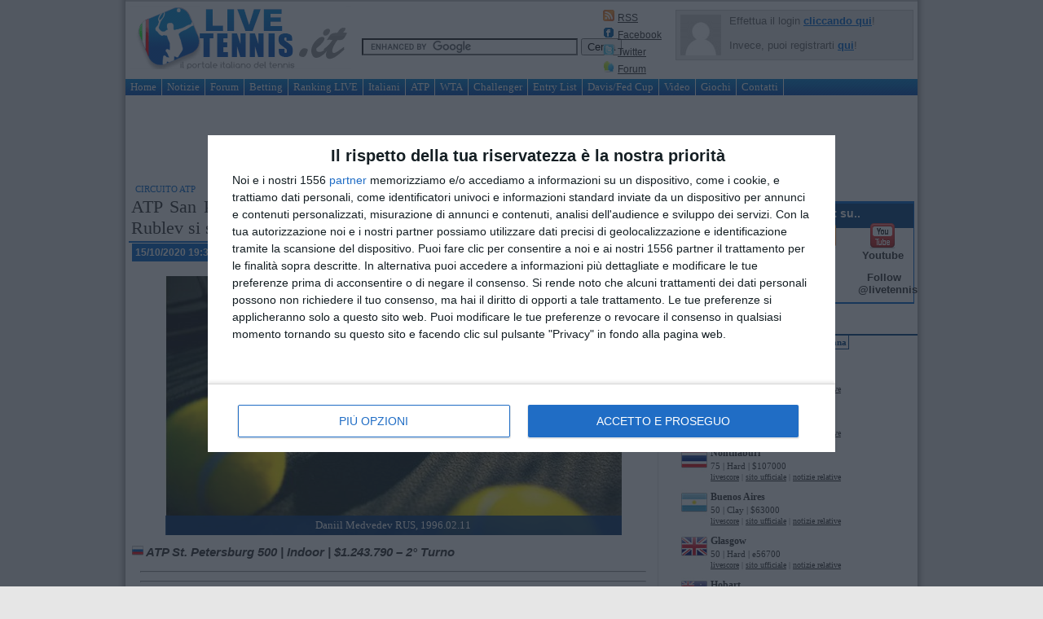

--- FILE ---
content_type: text/html; charset=UTF-8
request_url: https://www.livetennis.it/post/335916/atp-san-pietroburgo-e-colonia-i-risultati-con-il-dettaglio-del-day-4-rublev-si-salva-medvedev-no-avanza-a-zverev/
body_size: 45454
content:
<!DOCTYPE html PUBLIC "-//W3C//DTD XHTML 1.0 Transitional//EN"
   "http://www.w3.org/TR/xhtml1/DTD/xhtml1-transitional.dtd">
<html xmlns="http://www.w3.org/1999/xhtml" dir="ltr" lang="it-IT" xmlns:fb="http://www.facebook.com/2008/fbml" xmlns:og="http://opengraphprotocol.org/schema/" itemscope itemtype="http://schema.org/Article">


<head>







<meta http-equiv="content-type" content="text/html; charset=UTF-8" />
<meta name="robots" content="index, follow" />



	<meta name="description" content="ATP St. Petersburg 500 | Indoor | $1.243.790 &#8211; 2° Turno Centre Court &#8211; Ora italiana: 12:00 (ora locale: 1:00 pm) 1. [Q] Ilya Ivashka vs [2] Denis S" />
	<meta name="keywords" content="ATP Colonia, ATP Colonia 2020, ATP San Pietroburgo, ATP San Pietroburgo 2020" />



<meta property="og:title" content="ATP San Pietroburgo e Colonia: I risultati con il dettaglio del Day 4. Rublev si salva, Medvedev No. Avanza A. Zverev" />
<meta property="og:description" content="ATP St. Petersburg 500 | Indoor | $1.243.790 &#8211; 2° Turno Centre Court &#8211; Ora italiana: 12:00 (ora locale: 1:00 pm) 1. [Q] Ilya Ivashka vs [2] Denis S" />
<meta property="og:url" content="https://www.livetennis.it/post/335916/atp-san-pietroburgo-e-colonia-i-risultati-con-il-dettaglio-del-day-4-rublev-si-salva-medvedev-no-avanza-a-zverev/" />
<meta property="og:type" content="article" />
<meta property="og:image" content="https://static.livetennis.it/photo/default.jpg" />


<meta property="og:locale" content="it_IT" />

<meta itemprop="name" content="ATP San Pietroburgo e Colonia: I risultati con il dettaglio del Day 4. Rublev si salva, Medvedev No. Avanza A. Zverev">
<meta itemprop="description" content="ATP St. Petersburg 500 | Indoor | $1.243.790 &#8211; 2° Turno Centre Court &#8211; Ora italiana: 12:00 (ora locale: 1:00 pm) 1. [Q] Ilya Ivashka vs [2] Denis S">
<meta itemprop="image" content="https://static.livetennis.it/photo/default.jpg">


<meta property="fb:app_id" content="298615666847399" />

<meta name="copyright" content="LiveTennis.it" />

<title>ATP San Pietroburgo e Colonia: I risultati con il dettaglio del Day 4. Rublev si salva, Medvedev No. Avanza A. Zverev | LiveTennis.it</title>
<link rel="profile" href="http://gmpg.org/xfn/11" />

<link rel="stylesheet" href="https://www.livetennis.it/style2.css?v=1.91" type="text/css" charset="utf-8" />

	<link rel='dns-prefetch' href='//www.livetennis.it' />
<link rel='dns-prefetch' href='//s.w.org' />
		<script type="text/javascript">
			window._wpemojiSettings = {"baseUrl":"https:\/\/s.w.org\/images\/core\/emoji\/2.2.1\/72x72\/","ext":".png","svgUrl":"https:\/\/s.w.org\/images\/core\/emoji\/2.2.1\/svg\/","svgExt":".svg","source":{"concatemoji":"https:\/\/www.livetennis.it\/wp\/wp-includes\/js\/wp-emoji-release.min.js"}};
			!function(a,b,c){function d(a){var b,c,d,e,f=String.fromCharCode;if(!k||!k.fillText)return!1;switch(k.clearRect(0,0,j.width,j.height),k.textBaseline="top",k.font="600 32px Arial",a){case"flag":return k.fillText(f(55356,56826,55356,56819),0,0),!(j.toDataURL().length<3e3)&&(k.clearRect(0,0,j.width,j.height),k.fillText(f(55356,57331,65039,8205,55356,57096),0,0),b=j.toDataURL(),k.clearRect(0,0,j.width,j.height),k.fillText(f(55356,57331,55356,57096),0,0),c=j.toDataURL(),b!==c);case"emoji4":return k.fillText(f(55357,56425,55356,57341,8205,55357,56507),0,0),d=j.toDataURL(),k.clearRect(0,0,j.width,j.height),k.fillText(f(55357,56425,55356,57341,55357,56507),0,0),e=j.toDataURL(),d!==e}return!1}function e(a){var c=b.createElement("script");c.src=a,c.defer=c.type="text/javascript",b.getElementsByTagName("head")[0].appendChild(c)}var f,g,h,i,j=b.createElement("canvas"),k=j.getContext&&j.getContext("2d");for(i=Array("flag","emoji4"),c.supports={everything:!0,everythingExceptFlag:!0},h=0;h<i.length;h++)c.supports[i[h]]=d(i[h]),c.supports.everything=c.supports.everything&&c.supports[i[h]],"flag"!==i[h]&&(c.supports.everythingExceptFlag=c.supports.everythingExceptFlag&&c.supports[i[h]]);c.supports.everythingExceptFlag=c.supports.everythingExceptFlag&&!c.supports.flag,c.DOMReady=!1,c.readyCallback=function(){c.DOMReady=!0},c.supports.everything||(g=function(){c.readyCallback()},b.addEventListener?(b.addEventListener("DOMContentLoaded",g,!1),a.addEventListener("load",g,!1)):(a.attachEvent("onload",g),b.attachEvent("onreadystatechange",function(){"complete"===b.readyState&&c.readyCallback()})),f=c.source||{},f.concatemoji?e(f.concatemoji):f.wpemoji&&f.twemoji&&(e(f.twemoji),e(f.wpemoji)))}(window,document,window._wpemojiSettings);
		</script>
		<style type="text/css">
img.wp-smiley,
img.emoji {
	display: inline !important;
	border: none !important;
	box-shadow: none !important;
	height: 1em !important;
	width: 1em !important;
	margin: 0 .07em !important;
	vertical-align: -0.1em !important;
	background: none !important;
	padding: 0 !important;
}
</style>
<link rel='stylesheet' id='liveblog-custom-css-css'  href='https://www.livetennis.it/wp/wp-content/plugins/liveblog-custom/template/style.css' type='text/css' media='all' />
<link rel='stylesheet' id='dialog-css'  href='https://www.livetennis.it/wp/wp-content/plugins/editable-comments/dialog/styles.min.css' type='text/css' media='all' />
<link rel='stylesheet' id='wp-polls-css'  href='https://www.livetennis.it/wp/wp-content/plugins/wp-polls/polls-css.css' type='text/css' media='all' />
<style id='wp-polls-inline-css' type='text/css'>
.wp-polls .pollbar {
	margin: 1px;
	font-size: 6px;
	line-height: 8px;
	height: 8px;
	background-image: url('https://www.livetennis.it/wp/wp-content/plugins/wp-polls/images/default/pollbg.gif');
	border: 1px solid #c8c8c8;
}

</style>
<script type='text/javascript' src='https://www.livetennis.it/js/jquery-1.9.0.min.js'></script>
<link rel='https://api.w.org/' href='https://www.livetennis.it/wp-json/' />
<link rel='prev' title='Caso Querrey: la nota ufficiale del torneo di San Pietroburgo' href='https://www.livetennis.it/post/335953/caso-querrey-la-nota-ufficiale-del-torneo-di-san-pietroburgo/' />
<link rel='next' title='Da Parma: Presentazione del torneo che si svolgerà dal prossimo 31 ottobre con le qualificazioni' href='https://www.livetennis.it/post/335969/da-parma-presentazione-del-torneo-che-si-svolgera-dal-prossimo-31-ottobre-con-le-qualificazioni/' />
<link rel="canonical" href="https://www.livetennis.it/post/335916/atp-san-pietroburgo-e-colonia-i-risultati-con-il-dettaglio-del-day-4-rublev-si-salva-medvedev-no-avanza-a-zverev/" />
<link rel='shortlink' href='https://www.livetennis.it/?p=335916' />
<link rel="alternate" type="application/json+oembed" href="https://www.livetennis.it/wp-json/oembed/1.0/embed?url=https%3A%2F%2Fwww.livetennis.it%2Fpost%2F335916%2Fatp-san-pietroburgo-e-colonia-i-risultati-con-il-dettaglio-del-day-4-rublev-si-salva-medvedev-no-avanza-a-zverev%2F" />
<link rel="alternate" type="text/xml+oembed" href="https://www.livetennis.it/wp-json/oembed/1.0/embed?url=https%3A%2F%2Fwww.livetennis.it%2Fpost%2F335916%2Fatp-san-pietroburgo-e-colonia-i-risultati-con-il-dettaglio-del-day-4-rublev-si-salva-medvedev-no-avanza-a-zverev%2F&#038;format=xml" />
<meta name='twitter:card' content='summary_large_image' />
<meta name='twitter:site' content='@livetennisit' />
<meta name='twitter:creator' content='@livetennisit' />
<meta name='twitter:title' content='ATP San Pietroburgo e Colonia: I risultati con il dettaglio del Day 4. Rublev si salva, Medvedev No. Avanza A. Zverev' />
<meta name='twitter:description' content='ATP St. Petersburg 500 | Indoor | $1.243.790 &#8211; 2° Turno Centre Court &#8211; Ora italiana: 12:00 (ora locale: 1:00 pm) 1. [Q] Ilya Ivashka vs [2] Denis Shapovalov 2. Ugo Humbert vs [3] Andrey Rublev 3. [1] Daniil Medvedev vs Reilly Opelka 4. [4] Karen Khachanov vs [WC] Aslan Karatsev (non prima ore: 17:30) [&hellip;]' />
<meta name='twitter:image' content='https://static.livetennis.it/photo/default.jpg' />

<script type="text/javascript" src="https://www.livetennis.it/js/js.min.js?v=1.3"></script>


<script type='text/javascript' src='https://www.livetennis.it/js/postscribe.min.js?v=2.0.8'></script>
<script type='text/javascript' src='https://www.livetennis.it/js/htmlParser.js?v=1.1'></script>
<script type="text/javascript" src="https://www.livetennis.it/js/ads_async.js?v=3.3"></script>



	<link rel="alternate" type="application/rss+xml" title="LiveTennis.it RSS" href="http://feeds.feedburner.com/livetennis" />
	<link rel="shortcut icon" href="https://www.livetennis.it/favicon.ico?v=2" />

<script type="text/javascript">

    function homeTabs(tab) {

   if (tab != "COPERTINA") {
   	$('#results-tab').load("homeTabs.php #" + tab);
   	$('#results-tab').show();
	$('#newspicker a').removeClass("selected");
	$('#'+tab+'-link').addClass("selected");
	$('#copertina-tab').hide();
	}
	else {
		$('#results-tab').hide();
		$('#copertina-tab').show();
		$('#newspicker a').removeClass("selected");
		$('#copertina-link').addClass("selected");
	}
}

</script>



<script type='text/javascript' src='https://www.livetennis.it/js/common.js?v=1.61'></script>

<script type="text/javascript" src="/js/consent_manager.js?v=0.91"></script>
<script type="text/javascript">
    //var CCM;
    //$(document).ready(function() {
    //	CCM = new CC_Manager([ads_start, function() {new Script_Enabler();}]);
    //});
</script>






    
<!-- START GA -->

            <script class='_iub_cs_activate' type='text/plain'>
              (function(i,s,o,g,r,a,m){i['GoogleAnalyticsObject']=r;i[r]=i[r]||function(){
              (i[r].q=i[r].q||[]).push(arguments)},i[r].l=1*new Date();a=s.createElement(o),
              m=s.getElementsByTagName(o)[0];a.async=1;a.src=g;m.parentNode.insertBefore(a,m)
              })(window,document,'script','//www.google-analytics.com/analytics.js','ga');

              ga('create', 'UA-242408-4', 'auto');
              ga('set', 'dimension1', 'No');
ga('set', 'dimension2', 'Desktop');
              ga('send', 'pageview');

            </script>
                <!-- END GA -->

<div id="clickio_ltenn"></div>

<!-- InMobi Choice. Consent Manager Tag v3.0 (for TCF 2.2) -->
<script type="text/javascript" async=true>
(function() {
  var host = 'www.livetennis.it';
  var element = document.createElement('script');
  var firstScript = document.getElementsByTagName('script')[0];
  var url = 'https://cmp.inmobi.com'
    .concat('/choice/', 'Jaa9u0fu0rC0c', '/', host, '/choice.js?tag_version=V3');
  var uspTries = 0;
  var uspTriesLimit = 3;
  element.async = true;
  element.type = 'text/javascript';
  element.src = url;

  firstScript.parentNode.insertBefore(element, firstScript);

  function makeStub() {
    var TCF_LOCATOR_NAME = '__tcfapiLocator';
    var queue = [];
    var win = window;
    var cmpFrame;

    function addFrame() {
      var doc = win.document;
      var otherCMP = !!(win.frames[TCF_LOCATOR_NAME]);

      if (!otherCMP) {
        if (doc.body) {
          var iframe = doc.createElement('iframe');

          iframe.style.cssText = 'display:none';
          iframe.name = TCF_LOCATOR_NAME;
          doc.body.appendChild(iframe);
        } else {
          setTimeout(addFrame, 5);
        }
      }
      return !otherCMP;
    }

    function tcfAPIHandler() {
      var gdprApplies;
      var args = arguments;

      if (!args.length) {
        return queue;
      } else if (args[0] === 'setGdprApplies') {
        if (
          args.length > 3 &&
          args[2] === 2 &&
          typeof args[3] === 'boolean'
        ) {
          gdprApplies = args[3];
          if (typeof args[2] === 'function') {
            args[2]('set', true);
          }
        }
      } else if (args[0] === 'ping') {
        var retr = {
          gdprApplies: gdprApplies,
          cmpLoaded: false,
          cmpStatus: 'stub'
        };

        if (typeof args[2] === 'function') {
          args[2](retr);
        }
      } else {
        if(args[0] === 'init' && typeof args[3] === 'object') {
          args[3] = Object.assign(args[3], { tag_version: 'V3' });
        }
        queue.push(args);
      }
    }

    function postMessageEventHandler(event) {
      var msgIsString = typeof event.data === 'string';
      var json = {};

      try {
        if (msgIsString) {
          json = JSON.parse(event.data);
        } else {
          json = event.data;
        }
      } catch (ignore) {}

      var payload = json.__tcfapiCall;

      if (payload) {
        window.__tcfapi(
          payload.command,
          payload.version,
          function(retValue, success) {
            var returnMsg = {
              __tcfapiReturn: {
                returnValue: retValue,
                success: success,
                callId: payload.callId
              }
            };
            if (msgIsString) {
              returnMsg = JSON.stringify(returnMsg);
            }
            if (event && event.source && event.source.postMessage) {
              event.source.postMessage(returnMsg, '*');
            }
          },
          payload.parameter
        );
      }
    }

    while (win) {
      try {
        if (win.frames[TCF_LOCATOR_NAME]) {
          cmpFrame = win;
          break;
        }
      } catch (ignore) {}

      if (win === window.top) {
        break;
      }
      win = win.parent;
    }
    if (!cmpFrame) {
      addFrame();
      win.__tcfapi = tcfAPIHandler;
      win.addEventListener('message', postMessageEventHandler, false);
    }
  };

  makeStub();

  function makeGppStub() {
    const CMP_ID = 10;
    const SUPPORTED_APIS = [
      '2:tcfeuv2',
      '6:uspv1',
      '7:usnatv1',
      '8:usca',
      '9:usvav1',
      '10:uscov1',
      '11:usutv1',
      '12:usctv1'
    ];

    window.__gpp_addFrame = function (n) {
      if (!window.frames[n]) {
        if (document.body) {
          var i = document.createElement("iframe");
          i.style.cssText = "display:none";
          i.name = n;
          document.body.appendChild(i);
        } else {
          window.setTimeout(window.__gpp_addFrame, 10, n);
        }
      }
    };
    window.__gpp_stub = function () {
      var b = arguments;
      __gpp.queue = __gpp.queue || [];
      __gpp.events = __gpp.events || [];

      if (!b.length || (b.length == 1 && b[0] == "queue")) {
        return __gpp.queue;
      }

      if (b.length == 1 && b[0] == "events") {
        return __gpp.events;
      }

      var cmd = b[0];
      var clb = b.length > 1 ? b[1] : null;
      var par = b.length > 2 ? b[2] : null;
      if (cmd === "ping") {
        clb(
          {
            gppVersion: "1.1", // must be “Version.Subversion”, current: “1.1”
            cmpStatus: "stub", // possible values: stub, loading, loaded, error
            cmpDisplayStatus: "hidden", // possible values: hidden, visible, disabled
            signalStatus: "not ready", // possible values: not ready, ready
            supportedAPIs: SUPPORTED_APIS, // list of supported APIs
            cmpId: CMP_ID, // IAB assigned CMP ID, may be 0 during stub/loading
            sectionList: [],
            applicableSections: [-1],
            gppString: "",
            parsedSections: {},
          },
          true
        );
      } else if (cmd === "addEventListener") {
        if (!("lastId" in __gpp)) {
          __gpp.lastId = 0;
        }
        __gpp.lastId++;
        var lnr = __gpp.lastId;
        __gpp.events.push({
          id: lnr,
          callback: clb,
          parameter: par,
        });
        clb(
          {
            eventName: "listenerRegistered",
            listenerId: lnr, // Registered ID of the listener
            data: true, // positive signal
            pingData: {
              gppVersion: "1.1", // must be “Version.Subversion”, current: “1.1”
              cmpStatus: "stub", // possible values: stub, loading, loaded, error
              cmpDisplayStatus: "hidden", // possible values: hidden, visible, disabled
              signalStatus: "not ready", // possible values: not ready, ready
              supportedAPIs: SUPPORTED_APIS, // list of supported APIs
              cmpId: CMP_ID, // list of supported APIs
              sectionList: [],
              applicableSections: [-1],
              gppString: "",
              parsedSections: {},
            },
          },
          true
        );
      } else if (cmd === "removeEventListener") {
        var success = false;
        for (var i = 0; i < __gpp.events.length; i++) {
          if (__gpp.events[i].id == par) {
            __gpp.events.splice(i, 1);
            success = true;
            break;
          }
        }
        clb(
          {
            eventName: "listenerRemoved",
            listenerId: par, // Registered ID of the listener
            data: success, // status info
            pingData: {
              gppVersion: "1.1", // must be “Version.Subversion”, current: “1.1”
              cmpStatus: "stub", // possible values: stub, loading, loaded, error
              cmpDisplayStatus: "hidden", // possible values: hidden, visible, disabled
              signalStatus: "not ready", // possible values: not ready, ready
              supportedAPIs: SUPPORTED_APIS, // list of supported APIs
              cmpId: CMP_ID, // CMP ID
              sectionList: [],
              applicableSections: [-1],
              gppString: "",
              parsedSections: {},
            },
          },
          true
        );
      } else if (cmd === "hasSection") {
        clb(false, true);
      } else if (cmd === "getSection" || cmd === "getField") {
        clb(null, true);
      }
      //queue all other commands
      else {
        __gpp.queue.push([].slice.apply(b));
      }
    };
    window.__gpp_msghandler = function (event) {
      var msgIsString = typeof event.data === "string";
      try {
        var json = msgIsString ? JSON.parse(event.data) : event.data;
      } catch (e) {
        var json = null;
      }
      if (typeof json === "object" && json !== null && "__gppCall" in json) {
        var i = json.__gppCall;
        window.__gpp(
          i.command,
          function (retValue, success) {
            var returnMsg = {
              __gppReturn: {
                returnValue: retValue,
                success: success,
                callId: i.callId,
              },
            };
            event.source.postMessage(msgIsString ? JSON.stringify(returnMsg) : returnMsg, "*");
          },
          "parameter" in i ? i.parameter : null,
          "version" in i ? i.version : "1.1"
        );
      }
    };
    if (!("__gpp" in window) || typeof window.__gpp !== "function") {
      window.__gpp = window.__gpp_stub;
      window.addEventListener("message", window.__gpp_msghandler, false);
      window.__gpp_addFrame("__gppLocator");
    }
  };

  makeGppStub();

  var uspStubFunction = function() {
    var arg = arguments;
    if (typeof window.__uspapi !== uspStubFunction) {
      setTimeout(function() {
        if (typeof window.__uspapi !== 'undefined') {
          window.__uspapi.apply(window.__uspapi, arg);
        }
      }, 500);
    }
  };

  var checkIfUspIsReady = function() {
    uspTries++;
    if (window.__uspapi === uspStubFunction && uspTries < uspTriesLimit) {
      console.warn('USP is not accessible');
    } else {
      clearInterval(uspInterval);
    }
  };

  if (typeof window.__uspapi === 'undefined') {
    window.__uspapi = uspStubFunction;
    var uspInterval = setInterval(checkIfUspIsReady, 6000);
  }
})();
</script>
<!-- End InMobi Choice. Consent Manager Tag v3.0 (for TCF 2.2) -->

<!-- PREVENT BLOCK -->

<script type="text/javascript">
	$(document).ready(function(){
		__tcfapi('addEventListener', 2, function(tcData, success) { 
			if (success) {
				if (tcData.gdprApplies) {
					if (tcData.eventStatus === 'tcloaded') {
						ads_start();
						(function() {new Script_Enabler();})();
						console.log('Debug: tcloaded');
					} else if (tcData.eventStatus === 'useractioncomplete') {
						ads_start();
						(function() {new Script_Enabler();})();
						console.log('Debug: useractioncomplete');
					} else {
						console.log('Debug: tcData.eventStatus: ', tcData.eventStatus);
					}
				} else { /* gdpr does not apply */
					ads_start();
					(function() {new Script_Enabler();})();
					console.log('Debug: gdpr doesn\'t apply');
				}
			}
		});
	});
</script>

<script async type='text/javascript' src='//s.clickiocdn.com/t/226966/360_light.js'></script>


<div id="vidoomy_tag"></div>

<!-- FINE PREVENT BLOCK -->

<!-- TABOOLA -->

<script type="text/javascript">
    window._taboola = window._taboola || [];
    _taboola.push({article:'auto'});
    !function (e, f, u, i) {
        if (!document.getElementById(i)){
            e.async = 1;
            e.src = u;
            e.id = i;
            f.parentNode.insertBefore(e, f);
        }
    }(document.createElement('script'),
    document.getElementsByTagName('script')[0],
    '//cdn.taboola.com/libtrc/livetennisit-publisher/loader.js',
    'tb_loader_script');
    if(window.performance && typeof window.performance.mark == 'function')
        {window.performance.mark('tbl_ic');}
</script>

<!-- FINE TABOOLA -->



<!-- Footer Slide in tmz -->

<!-- <div id="23763-6"><script src="//ads.themoneytizer.com/s/gen.js?type=6"></script><script src="//ads.themoneytizer.com/s/requestform.js?siteId=23763&formatId=6"></script></div> -->

<!-- fine -->



<script async src="https://securepubads.g.doubleclick.net/tag/js/gpt.js"></script>
<script>
  window.googletag = window.googletag || {cmd: []};
  googletag.cmd.push(function() {
    googletag.defineSlot('/22762880760/topbb1', [1, 1], 'div-gpt-ad-1666737606709-0').addService(googletag.pubads());
    googletag.pubads().enableSingleRequest();
    googletag.pubads().collapseEmptyDivs();
    googletag.enableServices();
  });
</script>

<script src="https://ads.vidoomy.com/livetennisit_20972.js" async></script>

</head>



<body>



<script class='__lxGc__ _iub_cs_activate' type='text/plain'>
((__lxGc__=window.__lxGc__||{'s':{},'b':0})['s']['_226966']=__lxGc__['s']['_226966']||{'b':{}})['b']['_690061']={'i':__lxGc__.b++};
</script>

<script class='__lxGc__ _iub_cs_activate' type='text/plain'>
((__lxGc__=window.__lxGc__||{'s':{},'b':0})['s']['_226966']=__lxGc__['s']['_226966']||{'b':{}})['b']['_690058']={'i':__lxGc__.b++};
</script>



<!--	<div id="fb-root"></div> -->
<script type="text/plain">
  window.fbAsyncInit = function() {
    FB.init({
      appId      : '298615666847399', // App ID
      channelUrl : '//www.livetennis.it/channelfb.htm', // Channel File
      status     : false, // check login status
      cookie     : false, // enable cookies to allow the server to access the session
      xfbml      : true  // parse XFBML
    });

    // Additional initialization code here
    	FB.Event.subscribe('edge.create', function(targetUrl) {
  			_gaq.push(['_trackSocial', 'facebook', 'like', targetUrl]);
		});

		FB.Event.subscribe('edge.remove', function(targetUrl) {
		   _gaq.push(['_trackSocial', 'facebook', 'unlike', targetUrl]);
		});

		FB.Event.subscribe('message.send', function(targetUrl) {
		  _gaq.push(['_trackSocial', 'facebook', 'send', targetUrl]);
		});
  };

  // Load the SDK Asynchronously
  (function(d){
     var js, id = 'facebook-jssdk', ref = d.getElementsByTagName('script')[0];
     if (d.getElementById(id)) {return;}
     js = d.createElement('script'); js.id = id; js.async = true;
     js.src = "//connect.facebook.net/it_IT/all.js";
     ref.parentNode.insertBefore(js, ref);
   }(document));
</script>



	<div id="body">
	<div id="container">

		<div id="header">

			<a href="https://www.livetennis.it/" title="LiveTennis.it - Il portale italiano del Tennis"><img src="/images/site/logo.gif?v=xmas-2021" id="logo" /></a>

			<!-- <div class="fb-like" data-href="http://www.facebook.com/LiveTennis.it" data-send="false" data-layout="button_count" data-width="90" data-show-faces="false" data-font="verdana"></div> -->



			<div id="search">
				<form action="https://www.livetennis.it/main/search.php" id="cse-search-box">
				  <div>
				    <input type="hidden" name="cx" value="015526289643051439081:xi7fwgkfudy" />
				    <input type="hidden" name="cof" value="FORID:9" />
				    <input type="hidden" name="ie" value="UTF-8" />
				    <input type="text" name="q" size="31" />
				    <input type="submit" name="sa" value="Cerca" />
				  </div>
				</form>
				<script type="text/javascript" src="https://www.google.com/cse/brand?form=cse-search-box&lang=it"></script>
			</div>

			<div class="icon">
					<div>
						<img src="https://static.livetennis.it/site/feed-icon.gif" /> <span><a href="http://feed.livetennis.it/livetennis/" title="LiveTennis FEED RSS">RSS</a></span>
					</div>
					<div>
						<img src="https://static.livetennis.it/site/fb-icon.gif" /> <span>	<a href="http://www.facebook.com/livetennis" title="Facebook Livetennis">Facebook</a></span>
					</div>
					<div>
						<img src="https://static.livetennis.it/site/twitter-icon.gif" /> <span>	<a href="http://twitter.com/livetennisit/" title="Twitter Livetennis">Twitter</a></span>
					</div>
					<div>
					<img src="https://static.livetennis.it/site/forum-icon.png" /> <span>	<a href="https://www.livetennis.it/forum/" title="Forum Tennis">Forum</a></span>
					</div>
				</div>

			<div class="login">
				<!-- START LOGIN-HEADER -->
				
				<img src='/gfx/mrwho.jpg' alt='Mr. Who Avatar' />

					<div class="logged" style="font-size: 13px;">
						<span style="color: #666;"> Effettua il login <a href="/account/login.php">cliccando qui</a>!</span>
						<br /><br />
						<span style="color: #666;">
						Invece, puoi registrarti <a href="/account/registrazione.php">qui</a>!</span>
					</div>



				
						<!-- END LOGIN-HEADER -->

				 </div>

		</div>

		<div id="menubar">
			<ul>
			<li><a href="https://www.livetennis.it" title="LiveTennis.it - Il portale italiano del tennis">Home</a></li>
			<li><a href="https://www.livetennis.it/main/notizie.php" title="Notizie tennis">Notizie</a></li>
			<li><a href="https://www.livetennis.it/forum/" title="Forum Tennis">Forum</a></li>
			<li><a href="https://www.livetennis.it/betting/" title="Betting - Angolo dei pronostici">Betting</a></li>
			<li><a href="https://www.livetennis.it/rankinglive">Ranking LIVE</a></li>
			<li><a href="https://www.livetennis.it/main/italiani.php" title="Risultati tennis - Italiani in gara">Italiani</a></li>
				<li><a href="https://www.livetennis.it/site/atp" title="Notizie e Risultati ATP">ATP</a></li>
				<li><a href="https://www.livetennis.it/site/wta" title="Notizie e Risultati WTA">WTA</a></li>
				<li><a href="https://www.livetennis.it/site/challenger-future" title="Notizie e Risultati Challenger Tennis">Challenger</a></li>
				<li><a href="https://www.livetennis.it/site/atp/entry-list" title="Entry List tornei ATP WTA Challenger">Entry List</a></li>
				<li><a href="https://www.livetennis.it/site/itf" title="Notizie Coppa Davis e Federation Cup">Davis/Fed Cup</a></li>
				<li><a href="https://www.livetennis.it/site/video" title="Video Tennis">Video</a></li>





				<li><a href="https://www.livetennis.it/site/giochi" title="I giochi della community di LiveTennis">Giochi</a></li>


				<li><a href="https://www.livetennis.it/main/contatti.php" title="Contattaci!">Contatti</a></li>
			</ul>

		</div>

		<div class="clearall" style='margin: 10px 0 10px 0'></div>


		<!-- <div style='padding: 1px; width:970px; margin: 0 auto 8px auto; font-size: 9px; background: #000; text-align: center; color:#fff;'>Il gioco è vietato ai minori di 18 anni e può creare dipendenza. Gioca responsabilmente. <a style='text-decoration: underline; color: #fff;' rel='nofollow' href='https://www.betclic.it/gioco-responsabile-dep'>Maggiori info qui.</a></div> -->
				


		<div>
			<div id="ads_728x90_top" style='margin: 5px auto; text-align: center; height: 90px; width: 728px;'>
			<div id="23763-1"></div>
				<ins data-revive-zoneid="2" data-revive-id="e232d751498783bd03c2f250b9238729"></ins>
			</div>


		</div>

			<div id="content" class="half">


	


			<div id="content_news">
				<div class="tree">Circuito ATP <span><a href="https://www.livetennis.it/site/atp/" rel="category tag">ATP</a>, <a href="https://www.livetennis.it/site/copertina/" rel="category tag">Copertina</a></span></div>
				<h1>ATP San Pietroburgo e Colonia: I risultati con il dettaglio del Day 4. Rublev si salva, Medvedev No. Avanza A. Zverev</h1>

				<div class="info"><span class="time">15/10/2020 19:30</span> <img src="/images/site/comments.png" /> 16 commenti</div>

				<ul class="social">

				<li style="margin-right: 6px;">
				<div class="fb-like" style="display: inline; margin-left: 100px;" data-href="https://www.livetennis.it/post/335916/atp-san-pietroburgo-e-colonia-i-risultati-con-il-dettaglio-del-day-4-rublev-si-salva-medvedev-no-avanza-a-zverev/" data-send="false" data-layout="button_count" data-width="90" data-show-faces="false" data-font="verdana"></div>
				</li>

				<li style="width:80px;">
					
				<a href="https://twitter.com/share" data-url="" data-text="ATP San Pietroburgo e Colonia: I risultati con il dettaglio del Day 4. Rublev si salva, Medvedev No. Avanza A." class="twitter-share-button" data-via="livetennisit" data-lang="it" data-counturl="https://www.livetennis.it/post/335916/atp-san-pietroburgo-e-colonia-i-risultati-con-il-dettaglio-del-day-4-rublev-si-salva-medvedev-no-avanza-a-zverev/">Tweet</a>
<script class="_iub_cs_activate" type="text/plain">!function(d,s,id){var js,fjs=d.getElementsByTagName(s)[0];if(!d.getElementById(id)){js=d.createElement(s);js.id=id;js.src="//platform.twitter.com/widgets.js";fjs.parentNode.insertBefore(js,fjs);}}(document,"script","twitter-wjs");</script>
				</li>

				<li style="width:70px;">
				
				</li>
				</ul>

				<div class="clearall"></div>

					<div class="content" onselectstart="return false;" style="-moz-user-select: none;">

							<div class="pics_large">
					<img alt="Daniil Medvedev RUS, 1996.02.11" src="https://static.livetennis.it/photo/default.jpg" />
					<div class="wrapper">
						<div class="caption">Daniil Medvedev RUS, 1996.02.11</div>
					</div>
				</div>
				<script>
					$('.pics_large img').load(function() {
						pics_large_w = $('.pics_large img').width();
						$('.pics_large').css('width', pics_large_w);
					});
				</script>
			
				<p><em><strong> <img src="https://www.livetennis.it/images/flag/14/RUS.jpg" alt="RUS" /> ATP St. Petersburg 500 | Indoor | $1.243.790 &#8211; 2° Turno</strong></em></p>
<hr />
<hr />
<p><strong>Centre Court &#8211; Ora italiana: 12:00 (ora locale: 1:00 pm)</strong><br />
1. [Q] Ilya Ivashka <img src="https://www.livetennis.it/images/flag/14/BLR.jpg" alt="BLR" /> vs [2] Denis Shapovalov <img src="https://www.livetennis.it/images/flag/14/CAN.jpg" alt="CAN" /><br />
<div class="livescore_match"><div class="ls158838" data-status="0"><div class="head">ATP St. Petersburg </div><div class="result"><div class="player"><img src="https://www.livetennis.it/images/flag/14/BLR.jpg" /> Ilya Ivashka</div><div class="set">1</div><div class="set">4</div></div><div class="result"><div class="player"><img src="https://www.livetennis.it/images/flag/14/CAN.jpg" /> Denis Shapovalov [2]</div><div class="set">6</div><div class="set">6</div></div><div class="msg_status"> Vincitore: D. SHAPOVALOV </div><div class="toggle"><a class="tg158838" href="#">Mostra dettagli</a></div><div class="tgbox158838" style="display: none;"><div class="sx subhead">Servizio</div><div class="cc subhead">Svolgimento</div><div class="dx subhead">Set 2</div><div class="box"><div class="sx">Risultato</div><div class="cc"></div><div class="dx"><div class="center">4-6</div> </div></div><div class="box odd"><div class="sx">D. Shapovalov</div><div class="cc"> <div class="pts">15-0</div> <div class="pts">30-0</div> <div class="pts">40-0</div></div><div class="dx"><small>4-5</small> &rarr; 4-6</div></div><div class="box"><div class="sx">I. Ivashka</div><div class="cc"> <div class="pts">15-0</div> <div class="pts">30-0</div> <div class="pts">30-15</div> <div class="pts">40-15</div> <div class="pts ace_container">ace</div></div><div class="dx"><small>3-5</small> &rarr; 4-5</div></div><div class="box odd"><div class="sx">D. Shapovalov</div><div class="cc"> <div class="ace pts">15-0</div> <div class="pts ace_container">ace</div> <div class="pts">30-0</div> <div class="pts">30-15</div> <div class="pts">40-15</div> <div class="pts">40-30</div></div><div class="dx"><small>3-4</small> &rarr; 3-5</div></div><div class="box"><div class="sx">I. Ivashka</div><div class="cc"> <div class="pts">15-0</div> <div class="pts">30-0</div> <div class="df pts">30-15</div> <div class="pts df_container">df</div> <div class="pts">40-15</div></div><div class="dx"><small>2-4</small> &rarr; 3-4</div></div><div class="box odd"><div class="sx">D. Shapovalov</div><div class="cc"> <div class="pts">15-0</div> <div class="pts">30-0</div> <div class="pts">40-0</div></div><div class="dx"><small>2-3</small> &rarr; 2-4</div></div><div class="box"><div class="sx">I. Ivashka</div><div class="cc"> <div class="pts">15-0</div> <div class="pts">30-0</div> <div class="pts">40-0</div></div><div class="dx"><small>1-3</small> &rarr; 2-3</div></div><div class="box odd"><div class="sx">D. Shapovalov</div><div class="cc"> <div class="pts">0-15</div> <div class="ace pts">15-15</div> <div class="pts ace_container">ace</div> <div class="ace pts">30-15</div> <div class="pts ace_container">ace</div> <div class="pts">40-15</div></div><div class="dx"><small>1-2</small> &rarr; 1-3</div></div><div class="box"><div class="sx">I. Ivashka</div><div class="cc"> <div class="pts">15-0</div> <div class="pts">30-0</div> <div class="pts">40-0</div></div><div class="dx"><small>0-2</small> &rarr; 1-2</div></div><div class="box odd"><div class="sx">D. Shapovalov</div><div class="cc"> <div class="pts">15-0</div> <div class="df pts">15-15</div> <div class="pts df_container">df</div> <div class="pts">30-15</div> <div class="pts">40-15</div></div><div class="dx"><small>0-1</small> &rarr; 0-2</div></div><div class="box"><div class="sx">I. Ivashka</div><div class="cc"> <div class="pts">0-15</div> <div class="pts">15-15</div> <div class="pts">30-15</div> <div class="pts">30-30</div> <div class="pts red">30-40</div></div><div class="dx"><small>0-0</small> &rarr; <span style="color: red;">0-1</span></div></div><div class="sx subhead">Servizio</div><div class="cc subhead">Svolgimento</div><div class="dx subhead">Set 1</div><div class="box"><div class="sx">Risultato</div><div class="cc"></div><div class="dx"><div class="center">1-6</div> </div></div><div class="box odd"><div class="sx">D. Shapovalov</div><div class="cc"> <div class="pts">15-0</div> <div class="ace pts">30-0</div> <div class="pts ace_container">ace</div> <div class="pts">30-15</div> <div class="ace pts">40-15</div> <div class="pts ace_container">ace</div> <div class="pts ace_container">ace</div></div><div class="dx"><small>1-5</small> &rarr; 1-6</div></div><div class="box"><div class="sx">I. Ivashka</div><div class="cc"> <div class="pts">0-15</div> <div class="pts">0-30</div> <div class="pts red">0-40</div> <div class="pts red">15-40</div> <div class="pts red">30-40</div> <div class="pts">40-40</div> <div class="pts red">40-A</div></div><div class="dx"><small>1-4</small> &rarr; <span style="color: red;">1-5</span></div></div><div class="box odd"><div class="sx">D. Shapovalov</div><div class="cc"> <div class="pts">0-15</div> <div class="pts">15-15</div> <div class="pts">30-15</div> <div class="pts">40-15</div> <div class="df pts">40-30</div> <div class="pts df_container">df</div></div><div class="dx"><small>1-3</small> &rarr; 1-4</div></div><div class="box"><div class="sx">I. Ivashka</div><div class="cc"> <div class="pts">0-15</div> <div class="pts">0-30</div> <div class="pts red">0-40</div> <div class="pts red">15-40</div></div><div class="dx"><small>1-2</small> &rarr; <span style="color: red;">1-3</span></div></div><div class="box odd"><div class="sx">D. Shapovalov</div><div class="cc"> <div class="pts">15-0</div> <div class="pts">30-0</div> <div class="pts">30-15</div> <div class="pts">30-30</div> <div class="pts">40-30</div></div><div class="dx"><small>1-1</small> &rarr; 1-2</div></div><div class="box"><div class="sx">I. Ivashka</div><div class="cc"> <div class="pts">15-0</div> <div class="pts">30-0</div> <div class="pts">40-0</div> <div class="pts">40-15</div></div><div class="dx"><small>0-1</small> &rarr; 1-1</div></div><div class="box odd"><div class="sx">D. Shapovalov</div><div class="cc"> <div class="pts">0-15</div> <div class="pts">0-30</div> <div class="pts red">0-40</div> <div class="pts red">15-40</div> <div class="pts red">30-40</div> <div class="ace pts">40-40</div> <div class="pts ace_container">ace</div> <div class="pts red">40-A</div> <div class="ace pts">40-40</div> <div class="pts ace_container">ace</div> <div class="pts red">40-A</div> <div class="pts">40-40</div> <div class="pts">A-40</div></div><div class="dx"><small>0-0</small> &rarr; 0-1</div></div></div></div></div>
		<script>
		$(document).on("click", ".tg158838", function(event) {event.preventDefault(); $(".tgbox158838").slideToggle(function() {
							 if ( $(this).is(":hidden") ) {
         							$(".tg158838").text("Mostra dettagli");
     		 					} 
     						 else {
     		 				$(".tg158838").text("Nascondi dettagli");

     		 					}

				}); 
		} );
		</script></p>
<p>2. Ugo Humbert <img src="https://www.livetennis.it/images/flag/14/FRA.jpg" alt="FRA" /> vs [3] Andrey Rublev <img src="https://www.livetennis.it/images/flag/14/RUS.jpg" alt="RUS" /><br />
<div class="livescore_match"><div class="ls158839" data-status="0"><div class="head">ATP St. Petersburg </div><div class="result"><div class="player"><img src="https://www.livetennis.it/images/flag/14/FRA.jpg" /> Ugo Humbert</div><div class="set">6</div><div class="set">4</div><div class="set">5</div></div><div class="result"><div class="player"><img src="https://www.livetennis.it/images/flag/14/RUS.jpg" /> Andrey Rublev [3]</div><div class="set">4</div><div class="set">6</div><div class="set">7</div></div><div class="msg_status"> Vincitore: A. RUBLEV </div><div class="toggle"><a class="tg158839" href="#">Mostra dettagli</a></div><div class="tgbox158839" style="display: none;"><div class="sx subhead">Servizio</div><div class="cc subhead">Svolgimento</div><div class="dx subhead">Set 3</div><div class="box"><div class="sx">Risultato</div><div class="cc"></div><div class="dx"><div class="center">5-7</div> </div></div><div class="box odd"><div class="sx">A. Rublev</div><div class="cc"> <div class="pts">15-0</div> <div class="pts">30-0</div> <div class="pts">30-15</div> <div class="ace pts">40-15</div> <div class="pts ace_container">ace</div></div><div class="dx"><small>5-6</small> &rarr; 5-7</div></div><div class="box"><div class="sx">U. Humbert</div><div class="cc"> <div class="pts">0-15</div> <div class="pts">0-30</div> <div class="pts red">0-40</div></div><div class="dx"><small>5-5</small> &rarr; <span style="color: red;">5-6</span></div></div><div class="box odd"><div class="sx">A. Rublev</div><div class="cc"> <div class="ace pts">15-0</div> <div class="pts ace_container">ace</div> <div class="ace pts">30-0</div> <div class="pts ace_container">ace</div> <div class="pts">40-0</div></div><div class="dx"><small>5-4</small> &rarr; 5-5</div></div><div class="box"><div class="sx">U. Humbert</div><div class="cc"> <div class="pts">15-0</div> <div class="pts">15-15</div> <div class="pts">15-30</div> <div class="pts">30-30</div> <div class="pts red">30-40</div> <div class="ace pts">40-40</div> <div class="pts ace_container">ace</div> <div class="ace pts">A-40</div> <div class="pts ace_container">ace</div> <div class="pts">40-40</div> <div class="ace pts">A-40</div> <div class="pts ace_container">ace</div></div><div class="dx"><small>4-4</small> &rarr; 5-4</div></div><div class="box odd"><div class="sx">A. Rublev</div><div class="cc"> <div class="pts">15-0</div> <div class="pts">30-0</div> <div class="pts">30-15</div> <div class="pts">40-15</div> <div class="pts ace_container">ace</div></div><div class="dx"><small>4-3</small> &rarr; 4-4</div></div><div class="box"><div class="sx">U. Humbert</div><div class="cc"> <div class="pts">15-0</div> <div class="pts">30-0</div> <div class="ace pts">40-0</div> <div class="pts ace_container">ace</div></div><div class="dx"><small>3-3</small> &rarr; 4-3</div></div><div class="box odd"><div class="sx">A. Rublev</div><div class="cc"> <div class="pts">15-0</div> <div class="pts">30-0</div> <div class="ace pts">40-0</div> <div class="pts ace_container">ace</div></div><div class="dx"><small>3-2</small> &rarr; 3-3</div></div><div class="box"><div class="sx">U. Humbert</div><div class="cc"> <div class="pts">0-15</div> <div class="pts">15-15</div> <div class="pts">30-15</div> <div class="pts">40-15</div></div><div class="dx"><small>2-2</small> &rarr; 3-2</div></div><div class="box odd"><div class="sx">A. Rublev</div><div class="cc"> <div class="pts">15-0</div> <div class="pts">30-0</div> <div class="pts">30-15</div> <div class="pts">40-15</div></div><div class="dx"><small>2-1</small> &rarr; 2-2</div></div><div class="box"><div class="sx">U. Humbert</div><div class="cc"> <div class="pts">15-0</div> <div class="df pts">15-15</div> <div class="pts df_container">df</div> <div class="pts">30-15</div> <div class="pts">40-15</div></div><div class="dx"><small>1-1</small> &rarr; 2-1</div></div><div class="box odd"><div class="sx">A. Rublev</div><div class="cc"> <div class="pts">15-0</div> <div class="ace pts">30-0</div> <div class="pts ace_container">ace</div> <div class="pts">40-0</div> <div class="pts">40-15</div></div><div class="dx"><small>1-0</small> &rarr; 1-1</div></div><div class="box"><div class="sx">U. Humbert</div><div class="cc"> <div class="pts">15-0</div> <div class="pts">15-15</div> <div class="pts">30-15</div> <div class="pts">40-15</div></div><div class="dx"><small>0-0</small> &rarr; 1-0</div></div><div class="sx subhead">Servizio</div><div class="cc subhead">Svolgimento</div><div class="dx subhead">Set 2</div><div class="box"><div class="sx">Risultato</div><div class="cc"></div><div class="dx"><div class="center">4-6</div> </div></div><div class="box odd"><div class="sx">A. Rublev</div><div class="cc"> <div class="pts">15-0</div> <div class="pts">30-0</div> <div class="pts">40-0</div> <div class="pts">40-15</div></div><div class="dx"><small>4-5</small> &rarr; 4-6</div></div><div class="box"><div class="sx">U. Humbert</div><div class="cc"> <div class="pts">15-0</div> <div class="pts">30-0</div> <div class="pts">30-15</div> <div class="df pts">30-30</div> <div class="pts df_container">df</div> <div class="pts">40-30</div> <div class="pts ace_container">ace</div></div><div class="dx"><small>3-5</small> &rarr; 4-5</div></div><div class="box odd"><div class="sx">A. Rublev</div><div class="cc"> <div class="pts">15-0</div> <div class="pts">30-0</div> <div class="pts">40-0</div></div><div class="dx"><small>3-4</small> &rarr; 3-5</div></div><div class="box"><div class="sx">U. Humbert</div><div class="cc"> <div class="ace pts">15-0</div> <div class="pts ace_container">ace</div> <div class="ace pts">30-0</div> <div class="pts ace_container">ace</div> <div class="pts">40-0</div></div><div class="dx"><small>2-4</small> &rarr; 3-4</div></div><div class="box odd"><div class="sx">A. Rublev</div><div class="cc"> <div class="pts">15-0</div> <div class="pts">15-15</div> <div class="df pts">15-30</div> <div class="pts df_container">df</div> <div class="pts">30-30</div> <div class="pts">40-30</div> <div class="pts">40-40</div> <div class="pts red">40-A</div></div><div class="dx"><small>1-4</small> &rarr; <span style="color: red;">2-4</span></div></div><div class="box"><div class="sx">U. Humbert</div><div class="cc"> <div class="pts">0-15</div> <div class="pts">15-15</div> <div class="pts">30-15</div> <div class="ace pts">40-15</div> <div class="pts ace_container">ace</div> <div class="df pts">40-30</div> <div class="pts df_container">df</div> <div class="pts">40-40</div> <div class="pts">A-40</div> <div class="pts">40-40</div> <div class="pts">A-40</div> <div class="df pts">40-40</div> <div class="pts df_container">df</div> <div class="pts">A-40</div> <div class="pts">40-40</div> <div class="pts">A-40</div> <div class="pts ace_container">ace</div></div><div class="dx"><small>0-4</small> &rarr; 1-4</div></div><div class="box odd"><div class="sx">A. Rublev</div><div class="cc"> <div class="pts">0-15</div> <div class="pts">30-15</div> <div class="pts">40-15</div></div><div class="dx"><small>0-3</small> &rarr; 0-4</div></div><div class="box"><div class="sx">U. Humbert</div><div class="cc"> <div class="pts">0-15</div> <div class="pts">0-30</div> <div class="pts">15-30</div> <div class="pts red">15-40</div></div><div class="dx"><small>0-2</small> &rarr; <span style="color: red;">0-3</span></div></div><div class="box odd"><div class="sx">A. Rublev</div><div class="cc"> <div class="pts">15-15</div> <div class="pts">15-30</div> <div class="pts">30-30</div> <div class="pts">40-30</div></div><div class="dx"><small>0-1</small> &rarr; 0-2</div></div><div class="box"><div class="sx">U. Humbert</div><div class="cc"> <div class="pts">15-0</div> <div class="pts">30-0</div> <div class="pts">40-0</div> <div class="pts">40-15</div> <div class="pts">40-30</div> <div class="pts">40-40</div> <div class="ace pts">A-40</div> <div class="pts ace_container">ace</div> <div class="df pts">40-40</div> <div class="pts df_container">df</div> <div class="pts">A-40</div> <div class="pts">40-40</div> <div class="pts">A-40</div> <div class="pts">40-40</div> <div class="pts red">40-A</div></div><div class="dx"><small>0-0</small> &rarr; <span style="color: red;">0-1</span></div></div><div class="sx subhead">Servizio</div><div class="cc subhead">Svolgimento</div><div class="dx subhead">Set 1</div><div class="box"><div class="sx">Risultato</div><div class="cc"></div><div class="dx"><div class="center">6-4</div> </div></div><div class="box odd"><div class="sx">A. Rublev</div><div class="cc"> <div class="pts">0-15</div> <div class="df pts">0-30</div> <div class="pts df_container">df</div> <div class="ace pts">15-30</div> <div class="pts ace_container">ace</div> <div class="pts red">15-40</div> <div class="pts red">30-40</div></div><div class="dx"><small>5-4</small> &rarr; <span style="color: red;">6-4</span></div></div><div class="box"><div class="sx">U. Humbert</div><div class="cc"> <div class="ace pts">15-0</div> <div class="pts ace_container">ace</div> <div class="pts">30-0</div> <div class="pts">30-15</div> <div class="pts">30-30</div> <div class="pts">40-30</div></div><div class="dx"><small>4-4</small> &rarr; 5-4</div></div><div class="box odd"><div class="sx">A. Rublev</div><div class="cc"> <div class="pts">15-0</div> <div class="pts">15-15</div> <div class="pts">30-15</div> <div class="pts">40-15</div></div><div class="dx"><small>4-3</small> &rarr; 4-4</div></div><div class="box"><div class="sx">U. Humbert</div><div class="cc"> <div class="pts">15-0</div> <div class="pts">15-15</div> <div class="ace pts">30-15</div> <div class="pts ace_container">ace</div> <div class="ace pts">40-15</div> <div class="pts ace_container">ace</div></div><div class="dx"><small>3-3</small> &rarr; 4-3</div></div><div class="box odd"><div class="sx">A. Rublev</div><div class="cc"> <div class="pts">0-15</div> <div class="pts">15-15</div> <div class="pts">30-15</div> <div class="pts">40-15</div> <div class="pts ace_container">ace</div></div><div class="dx"><small>3-2</small> &rarr; 3-3</div></div><div class="box"><div class="sx">U. Humbert</div><div class="cc"> <div class="ace pts">15-0</div> <div class="pts ace_container">ace</div> <div class="pts">30-0</div> <div class="pts">40-0</div> <div class="pts">40-15</div> <div class="pts">40-30</div></div><div class="dx"><small>2-2</small> &rarr; 3-2</div></div><div class="box odd"><div class="sx">A. Rublev</div><div class="cc"> <div class="pts">15-0</div> <div class="pts">30-0</div> <div class="pts">40-0</div> <div class="pts ace_container">ace</div></div><div class="dx"><small>2-1</small> &rarr; 2-2</div></div><div class="box"><div class="sx">U. Humbert</div><div class="cc"> <div class="pts">0-15</div> <div class="pts">15-15</div> <div class="pts">15-30</div> <div class="pts">30-30</div> <div class="pts">40-30</div></div><div class="dx"><small>1-1</small> &rarr; 2-1</div></div><div class="box odd"><div class="sx">A. Rublev</div><div class="cc"> <div class="pts">0-15</div> <div class="pts">15-15</div> <div class="pts">30-15</div> <div class="pts">30-30</div> <div class="pts">40-30</div></div><div class="dx"><small>1-0</small> &rarr; 1-1</div></div><div class="box"><div class="sx">U. Humbert</div><div class="cc"> <div class="pts">15-0</div> <div class="pts">30-0</div> <div class="pts">40-0</div> <div class="pts">40-15</div></div><div class="dx"><small>0-0</small> &rarr; 1-0</div></div></div></div></div>
		<script>
		$(document).on("click", ".tg158839", function(event) {event.preventDefault(); $(".tgbox158839").slideToggle(function() {
							 if ( $(this).is(":hidden") ) {
         							$(".tg158839").text("Mostra dettagli");
     		 					} 
     						 else {
     		 				$(".tg158839").text("Nascondi dettagli");

     		 					}

				}); 
		} );
		</script></p>
<p>3. [1] Daniil Medvedev <img src="https://www.livetennis.it/images/flag/14/RUS.jpg" alt="RUS" /> vs Reilly Opelka <img src="https://www.livetennis.it/images/flag/14/USA.jpg" alt="USA" /><br />
<div class="livescore_match"><div class="ls158840" data-status="0"><div class="head">ATP St. Petersburg </div><div class="result"><div class="player"><img src="https://www.livetennis.it/images/flag/14/RUS.jpg" /> Daniil Medvedev [1]</div><div class="set">6</div><div class="set">5</div><div class="set">4</div></div><div class="result"><div class="player"><img src="https://www.livetennis.it/images/flag/14/USA.jpg" /> Reilly Opelka</div><div class="set">2</div><div class="set">7</div><div class="set">6</div></div><div class="msg_status"> Vincitore: R. OPELKA </div><div class="toggle"><a class="tg158840" href="#">Mostra dettagli</a></div><div class="tgbox158840" style="display: none;"><div class="sx subhead">Servizio</div><div class="cc subhead">Svolgimento</div><div class="dx subhead">Set 3</div><div class="box"><div class="sx">Risultato</div><div class="cc"></div><div class="dx"><div class="center">4-6</div> </div></div><div class="box odd"><div class="sx">D. Medvedev</div><div class="cc"> <div class="pts">15-0</div> <div class="pts">30-0</div> <div class="pts">30-15</div> <div class="pts">30-30</div> <div class="pts red">30-40</div></div><div class="dx"><small>4-5</small> &rarr; <span style="color: red;">4-6</span></div></div><div class="box"><div class="sx">R. Opelka</div><div class="cc"> <div class="pts">0-15</div> <div class="pts">15-15</div> <div class="pts">30-15</div> <div class="pts">40-15</div></div><div class="dx"><small>4-4</small> &rarr; 4-5</div></div><div class="box odd"><div class="sx">D. Medvedev</div><div class="cc"> <div class="pts">15-0</div> <div class="pts">30-0</div> <div class="pts">30-15</div> <div class="pts">40-15</div></div><div class="dx"><small>3-4</small> &rarr; 4-4</div></div><div class="box"><div class="sx">R. Opelka</div><div class="cc"> <div class="pts">15-0</div> <div class="pts">15-15</div> <div class="ace pts">30-15</div> <div class="pts ace_container">ace</div> <div class="pts">30-30</div> <div class="pts red">30-40</div> <div class="pts">40-40</div> <div class="pts red">40-A</div> <div class="pts">40-40</div> <div class="pts">A-40</div></div><div class="dx"><small>3-3</small> &rarr; 3-4</div></div><div class="box odd"><div class="sx">D. Medvedev</div><div class="cc"> <div class="pts">15-0</div> <div class="pts">30-0</div> <div class="pts">40-0</div> <div class="pts">40-15</div></div><div class="dx"><small>2-3</small> &rarr; 3-3</div></div><div class="box"><div class="sx">R. Opelka</div><div class="cc"> <div class="pts">0-15</div> <div class="ace pts">15-15</div> <div class="pts ace_container">ace</div> <div class="pts">15-30</div> <div class="pts red">15-40</div> <div class="pts red">30-40</div> <div class="ace pts">40-40</div> <div class="pts ace_container">ace</div> <div class="pts">A-40</div></div><div class="dx"><small>2-2</small> &rarr; 2-3</div></div><div class="box odd"><div class="sx">D. Medvedev</div><div class="cc"> <div class="pts">15-0</div> <div class="pts">30-0</div> <div class="pts">40-0</div> <div class="df pts">40-15</div> <div class="pts df_container">df</div></div><div class="dx"><small>1-2</small> &rarr; 2-2</div></div><div class="box"><div class="sx">R. Opelka</div><div class="cc"> <div class="pts">0-15</div> <div class="ace pts">15-15</div> <div class="pts ace_container">ace</div> <div class="pts">30-15</div> <div class="pts">40-15</div></div><div class="dx"><small>1-1</small> &rarr; 1-2</div></div><div class="box odd"><div class="sx">D. Medvedev</div><div class="cc"> <div class="pts">15-0</div> <div class="pts">30-0</div> <div class="ace pts">40-0</div> <div class="pts ace_container">ace</div> <div class="pts ace_container">ace</div></div><div class="dx"><small>0-1</small> &rarr; 1-1</div></div><div class="box"><div class="sx">R. Opelka</div><div class="cc"> <div class="pts">15-0</div> <div class="pts">15-15</div> <div class="pts">15-30</div> <div class="pts">30-30</div> <div class="pts">40-30</div></div><div class="dx"><small>0-0</small> &rarr; 0-1</div></div><div class="sx subhead">Servizio</div><div class="cc subhead">Svolgimento</div><div class="dx subhead">Set 2</div><div class="box"><div class="sx">Risultato</div><div class="cc"></div><div class="dx"><div class="center">5-7</div> </div></div><div class="box odd"><div class="sx">D. Medvedev</div><div class="cc"> <div class="pts">0-15</div> <div class="pts">0-30</div> <div class="pts red">0-40</div> <div class="pts red">15-40</div> <div class="pts red">30-40</div></div><div class="dx"><small>5-6</small> &rarr; <span style="color: red;">5-7</span></div></div><div class="box"><div class="sx">R. Opelka</div><div class="cc"> <div class="ace pts">15-0</div> <div class="pts ace_container">ace</div> <div class="pts">30-0</div> <div class="pts">40-0</div> <div class="pts">40-15</div></div><div class="dx"><small>5-5</small> &rarr; 5-6</div></div><div class="box odd"><div class="sx">D. Medvedev</div><div class="cc"> <div class="pts">0-15</div> <div class="pts">0-30</div> <div class="pts">15-30</div> <div class="ace pts">30-30</div> <div class="pts ace_container">ace</div></div><div class="dx"><small>4-5</small> &rarr; 5-5</div></div><div class="box"><div class="sx">R. Opelka</div><div class="cc"> <div class="pts">0-15</div> <div class="pts">15-15</div> <div class="pts">30-15</div> <div class="ace pts">40-15</div> <div class="pts ace_container">ace</div></div><div class="dx"><small>4-4</small> &rarr; 4-5</div></div><div class="box odd"><div class="sx">D. Medvedev</div><div class="cc"> <div class="pts">15-0</div> <div class="pts">30-0</div> <div class="pts">40-0</div></div><div class="dx"><small>3-4</small> &rarr; 4-4</div></div><div class="box"><div class="sx">R. Opelka</div><div class="cc"> <div class="ace pts">15-0</div> <div class="pts ace_container">ace</div> <div class="pts">15-30</div> <div class="pts">30-30</div> <div class="pts red">30-40</div> <div class="pts">40-40</div> <div class="pts">A-40</div></div><div class="dx"><small>3-3</small> &rarr; 3-4</div></div><div class="box odd"><div class="sx">D. Medvedev</div><div class="cc"> <div class="pts">15-0</div> <div class="pts">30-0</div> <div class="pts">40-0</div></div><div class="dx"><small>2-3</small> &rarr; 3-3</div></div><div class="box"><div class="sx">R. Opelka</div><div class="cc"> <div class="pts">15-0</div> <div class="pts">30-0</div> <div class="pts">40-0</div> <div class="pts">40-15</div> <div class="pts">40-30</div></div><div class="dx"><small>2-2</small> &rarr; 2-3</div></div><div class="box odd"><div class="sx">D. Medvedev</div><div class="cc"> <div class="ace pts">15-0</div> <div class="pts ace_container">ace</div> <div class="pts">30-0</div> <div class="pts">40-0</div></div><div class="dx"><small>1-2</small> &rarr; 2-2</div></div><div class="box"><div class="sx">R. Opelka</div><div class="cc"> <div class="ace pts">15-0</div> <div class="pts ace_container">ace</div> <div class="pts">30-0</div> <div class="pts">30-15</div> <div class="pts">40-15</div></div><div class="dx"><small>1-1</small> &rarr; 1-2</div></div><div class="box odd"><div class="sx">D. Medvedev</div><div class="cc"> <div class="pts">15-0</div> <div class="pts">30-0</div> <div class="pts">40-0</div></div><div class="dx"><small>0-1</small> &rarr; 1-1</div></div><div class="box"><div class="sx">R. Opelka</div><div class="cc"> <div class="pts">15-0</div> <div class="pts">30-0</div> <div class="pts">40-0</div></div><div class="dx"><small>0-0</small> &rarr; 0-1</div></div><div class="sx subhead">Servizio</div><div class="cc subhead">Svolgimento</div><div class="dx subhead">Set 1</div><div class="box"><div class="sx">Risultato</div><div class="cc"></div><div class="dx"><div class="center">6-2</div> </div></div><div class="box odd"><div class="sx">D. Medvedev</div><div class="cc"> <div class="pts">15-0</div> <div class="pts">30-0</div> <div class="pts">40-0</div> <div class="pts ace_container">ace</div></div><div class="dx"><small>5-2</small> &rarr; 6-2</div></div><div class="box"><div class="sx">R. Opelka</div><div class="cc"> <div class="pts">0-15</div> <div class="pts">15-15</div> <div class="pts">30-15</div> <div class="pts">30-30</div> <div class="pts">40-30</div> <div class="pts">40-40</div> <div class="pts red">40-A</div> <div class="pts df_container">df</div></div><div class="dx"><small>4-2</small> &rarr; <span style="color: red;">5-2</span></div></div><div class="box odd"><div class="sx">D. Medvedev</div><div class="cc"> <div class="pts">15-0</div> <div class="pts">30-0</div> <div class="pts">40-0</div> <div class="pts">40-15</div></div><div class="dx"><small>3-2</small> &rarr; 4-2</div></div><div class="box"><div class="sx">R. Opelka</div><div class="cc"> <div class="pts">0-15</div> <div class="pts">0-30</div> <div class="pts">15-30</div> <div class="pts">30-30</div> <div class="pts red">30-40</div></div><div class="dx"><small>2-2</small> &rarr; <span style="color: red;">3-2</span></div></div><div class="box odd"><div class="sx">D. Medvedev</div><div class="cc"> <div class="pts">15-0</div> <div class="pts">30-0</div> <div class="df pts">30-15</div> <div class="pts df_container">df</div> <div class="pts">40-15</div></div><div class="dx"><small>1-2</small> &rarr; 2-2</div></div><div class="box"><div class="sx">R. Opelka</div><div class="cc"> <div class="pts">15-15</div> <div class="pts">30-15</div> <div class="pts">40-15</div> <div class="df pts">40-30</div> <div class="pts df_container">df</div> <div class="pts">40-40</div> <div class="pts red">40-A</div> <div class="pts">40-40</div> <div class="pts red">40-A</div> <div class="pts">40-40</div> <div class="pts">A-40</div></div><div class="dx"><small>1-1</small> &rarr; 1-2</div></div><div class="box odd"><div class="sx">D. Medvedev</div><div class="cc"> <div class="pts">15-0</div> <div class="pts">30-0</div> <div class="ace pts">40-0</div> <div class="pts ace_container">ace</div></div><div class="dx"><small>0-1</small> &rarr; 1-1</div></div><div class="box"><div class="sx">R. Opelka</div><div class="cc"> <div class="pts">15-0</div> <div class="pts">15-15</div> <div class="pts">15-30</div> <div class="ace pts">30-30</div> <div class="pts ace_container">ace</div> <div class="ace pts">40-30</div> <div class="pts ace_container">ace</div> <div class="pts ace_container">ace</div></div><div class="dx"><small>0-0</small> &rarr; 0-1</div></div></div></div></div>
		<script>
		$(document).on("click", ".tg158840", function(event) {event.preventDefault(); $(".tgbox158840").slideToggle(function() {
							 if ( $(this).is(":hidden") ) {
         							$(".tg158840").text("Mostra dettagli");
     		 					} 
     						 else {
     		 				$(".tg158840").text("Nascondi dettagli");

     		 					}

				}); 
		} );
		</script></p>
<p>4. [4] Karen Khachanov <img src="https://www.livetennis.it/images/flag/14/RUS.jpg" alt="RUS" /> vs [WC] Aslan Karatsev <img src="https://www.livetennis.it/images/flag/14/RUS.jpg" alt="RUS" /> (non prima ore: 17:30)<br />
<div class="livescore_match"><div class="ls158841" data-status="0"><div class="head">ATP St. Petersburg </div><div class="result"><div class="player"><img src="https://www.livetennis.it/images/flag/14/RUS.jpg" /> Karen Khachanov [4]</div><div class="set">4</div><div class="set">7</div><div class="set">6</div></div><div class="result"><div class="player"><img src="https://www.livetennis.it/images/flag/14/RUS.jpg" /> Aslan Karatsev</div><div class="set">6</div><div class="set">5</div><div class="set">3</div></div><div class="msg_status"> Vincitore: K. KHACHANOV </div><div class="toggle"><a class="tg158841" href="#">Mostra dettagli</a></div><div class="tgbox158841" style="display: none;"><div class="sx subhead">Servizio</div><div class="cc subhead">Svolgimento</div><div class="dx subhead">Set 3</div><div class="box"><div class="sx">Risultato</div><div class="cc"></div><div class="dx"><div class="center">6-3</div> </div></div><div class="box odd"><div class="sx">K. Khachanov</div><div class="cc"> <div class="pts">15-0</div> <div class="pts">15-15</div> <div class="pts">15-30</div> <div class="pts">30-30</div> <div class="pts">40-30</div> <div class="pts">40-40</div> <div class="pts">A-40</div></div><div class="dx"><small>5-3</small> &rarr; 6-3</div></div><div class="box"><div class="sx">A. Karatsev</div><div class="cc"> <div class="pts">0-15</div> <div class="df pts">0-30</div> <div class="pts df_container">df</div> <div class="pts red">0-40</div> <div class="pts red">15-40</div></div><div class="dx"><small>4-3</small> &rarr; <span style="color: red;">5-3</span></div></div><div class="box odd"><div class="sx">K. Khachanov</div><div class="cc"> <div class="pts">15-0</div> <div class="pts">30-0</div> <div class="pts">40-0</div></div><div class="dx"><small>3-3</small> &rarr; 4-3</div></div><div class="box"><div class="sx">A. Karatsev</div><div class="cc"> <div class="pts">15-0</div> <div class="df pts">15-15</div> <div class="pts df_container">df</div> <div class="pts">30-15</div> <div class="pts">40-15</div></div><div class="dx"><small>3-2</small> &rarr; 3-3</div></div><div class="box odd"><div class="sx">K. Khachanov</div><div class="cc"> <div class="pts">15-0</div> <div class="pts">30-0</div> <div class="pts">30-15</div> <div class="pts">40-15</div></div><div class="dx"><small>2-2</small> &rarr; 3-2</div></div><div class="box"><div class="sx">A. Karatsev</div><div class="cc"> <div class="pts">15-0</div> <div class="pts">15-15</div> <div class="pts">30-15</div> <div class="pts">40-15</div></div><div class="dx"><small>2-1</small> &rarr; 2-2</div></div><div class="box odd"><div class="sx">K. Khachanov</div><div class="cc"> <div class="ace pts">15-0</div> <div class="pts ace_container">ace</div> <div class="pts">30-0</div> <div class="ace pts">40-0</div> <div class="pts ace_container">ace</div> <div class="pts">40-15</div></div><div class="dx"><small>1-1</small> &rarr; 2-1</div></div><div class="box"><div class="sx">A. Karatsev</div><div class="cc"> <div class="pts">15-0</div> <div class="pts">15-15</div> <div class="pts">30-15</div> <div class="pts">40-15</div> <div class="pts">40-30</div></div><div class="dx"><small>1-0</small> &rarr; 1-1</div></div><div class="box odd"><div class="sx">K. Khachanov</div><div class="cc"> <div class="pts">15-0</div> <div class="pts">30-0</div> <div class="pts">40-0</div></div><div class="dx"><small>0-0</small> &rarr; 1-0</div></div><div class="sx subhead">Servizio</div><div class="cc subhead">Svolgimento</div><div class="dx subhead">Set 2</div><div class="box"><div class="sx">Risultato</div><div class="cc"></div><div class="dx"><div class="center">7-5</div> </div></div><div class="box odd"><div class="sx">A. Karatsev</div><div class="cc"> <div class="pts">15-0</div> <div class="pts">15-15</div> <div class="pts">15-30</div> <div class="pts red">15-40</div> <div class="pts df_container">df</div></div><div class="dx"><small>6-5</small> &rarr; <span style="color: red;">7-5</span></div></div><div class="box"><div class="sx">K. Khachanov</div><div class="cc"> <div class="pts">15-0</div> <div class="pts">30-0</div> <div class="pts">40-0</div></div><div class="dx"><small>5-5</small> &rarr; 6-5</div></div><div class="box odd"><div class="sx">A. Karatsev</div><div class="cc"> <div class="pts">15-0</div> <div class="pts">15-15</div> <div class="pts">30-15</div> <div class="pts">30-30</div> <div class="pts">40-30</div></div><div class="dx"><small>5-4</small> &rarr; 5-5</div></div><div class="box"><div class="sx">K. Khachanov</div><div class="cc"> <div class="pts">15-0</div> <div class="pts">30-0</div> <div class="pts">40-0</div></div><div class="dx"><small>4-4</small> &rarr; 5-4</div></div><div class="box odd"><div class="sx">A. Karatsev</div><div class="cc"> <div class="pts">15-0</div> <div class="pts">30-0</div> <div class="pts">40-0</div> <div class="pts">40-15</div> <div class="pts">40-30</div></div><div class="dx"><small>4-3</small> &rarr; 4-4</div></div><div class="box"><div class="sx">K. Khachanov</div><div class="cc"> <div class="pts">0-15</div> <div class="ace pts">15-15</div> <div class="pts ace_container">ace</div> <div class="pts">30-15</div> <div class="pts">40-15</div></div><div class="dx"><small>3-3</small> &rarr; 4-3</div></div><div class="box odd"><div class="sx">A. Karatsev</div><div class="cc"> <div class="pts">15-0</div> <div class="pts">30-0</div> <div class="ace pts">40-0</div> <div class="pts ace_container">ace</div> <div class="pts">40-15</div></div><div class="dx"><small>3-2</small> &rarr; 3-3</div></div><div class="box"><div class="sx">K. Khachanov</div><div class="cc"> <div class="pts">15-0</div> <div class="pts">30-0</div> <div class="pts">30-15</div> <div class="pts">40-15</div></div><div class="dx"><small>2-2</small> &rarr; 3-2</div></div><div class="box odd"><div class="sx">A. Karatsev</div><div class="cc"> <div class="pts">15-0</div> <div class="pts">15-15</div> <div class="pts">15-30</div> <div class="pts">30-30</div> <div class="pts red">30-40</div> <div class="pts">40-40</div> <div class="pts">A-40</div></div><div class="dx"><small>2-1</small> &rarr; 2-2</div></div><div class="box"><div class="sx">K. Khachanov</div><div class="cc"> <div class="pts">0-15</div> <div class="pts">15-15</div> <div class="ace pts">30-15</div> <div class="pts ace_container">ace</div> <div class="ace pts">40-15</div> <div class="pts ace_container">ace</div></div><div class="dx"><small>1-1</small> &rarr; 2-1</div></div><div class="box odd"><div class="sx">A. Karatsev</div><div class="cc"> <div class="pts">15-0</div> <div class="pts">15-15</div> <div class="pts">30-15</div> <div class="pts">40-15</div></div><div class="dx"><small>1-0</small> &rarr; 1-1</div></div><div class="box"><div class="sx">K. Khachanov</div><div class="cc"> <div class="pts">0-15</div> <div class="pts">0-30</div> <div class="pts">15-30</div> <div class="pts">30-30</div> <div class="pts">40-30</div></div><div class="dx"><small>0-0</small> &rarr; 1-0</div></div><div class="sx subhead">Servizio</div><div class="cc subhead">Svolgimento</div><div class="dx subhead">Set 1</div><div class="box"><div class="sx">Risultato</div><div class="cc"></div><div class="dx"><div class="center">4-6</div> </div></div><div class="box odd"><div class="sx">A. Karatsev</div><div class="cc"> <div class="pts">15-0</div> <div class="pts">30-0</div> <div class="pts">30-15</div> <div class="pts">30-30</div> <div class="pts">40-30</div> <div class="pts">40-40</div> <div class="pts">A-40</div> <div class="pts">40-40</div> <div class="pts">A-40</div></div><div class="dx"><small>4-5</small> &rarr; 4-6</div></div><div class="box"><div class="sx">K. Khachanov</div><div class="cc"> <div class="pts">0-15</div> <div class="pts">0-30</div> <div class="ace pts">15-30</div> <div class="pts ace_container">ace</div> <div class="pts">30-30</div> <div class="pts">40-30</div></div><div class="dx"><small>3-5</small> &rarr; 4-5</div></div><div class="box odd"><div class="sx">A. Karatsev</div><div class="cc"> <div class="pts">0-15</div> <div class="pts">15-15</div> <div class="pts">30-15</div> <div class="df pts">30-30</div> <div class="pts df_container">df</div> <div class="pts">40-30</div></div><div class="dx"><small>3-4</small> &rarr; 3-5</div></div><div class="box"><div class="sx">K. Khachanov</div><div class="cc"> <div class="pts">0-15</div> <div class="pts">0-30</div> <div class="pts">15-30</div> <div class="pts red">15-40</div></div><div class="dx"><small>3-3</small> &rarr; <span style="color: red;">3-4</span></div></div><div class="box odd"><div class="sx">A. Karatsev</div><div class="cc"> <div class="pts">0-15</div> <div class="pts">0-30</div> <div class="pts">15-30</div> <div class="pts red">15-40</div></div><div class="dx"><small>2-3</small> &rarr; <span style="color: red;">3-3</span></div></div><div class="box"><div class="sx">K. Khachanov</div><div class="cc"> <div class="pts">15-0</div> <div class="pts">30-0</div> <div class="pts">30-15</div> <div class="pts">30-30</div> <div class="pts">40-30</div></div><div class="dx"><small>1-3</small> &rarr; 2-3</div></div><div class="box odd"><div class="sx">A. Karatsev</div><div class="cc"> <div class="pts">0-15</div> <div class="df pts">0-30</div> <div class="pts df_container">df</div> <div class="pts">15-30</div> <div class="pts">30-30</div> <div class="pts">40-30</div> <div class="pts">40-40</div> <div class="pts">A-40</div> <div class="pts">40-40</div> <div class="df pts red">40-A</div> <div class="pts df_container">df</div> <div class="pts">40-40</div> <div class="pts">A-40</div> <div class="pts">40-40</div> <div class="pts">A-40</div></div><div class="dx"><small>1-2</small> &rarr; 1-3</div></div><div class="box"><div class="sx">K. Khachanov</div><div class="cc"> <div class="pts">15-0</div> <div class="pts">15-15</div> <div class="pts">30-15</div> <div class="pts">30-30</div> <div class="pts red">30-40</div> <div class="pts">40-40</div> <div class="pts red">40-A</div></div><div class="dx"><small>1-1</small> &rarr; <span style="color: red;">1-2</span></div></div><div class="box odd"><div class="sx">A. Karatsev</div><div class="cc"> <div class="pts">15-0</div> <div class="pts">30-0</div> <div class="pts">30-15</div> <div class="pts">40-15</div> <div class="pts">40-30</div> <div class="pts">40-40</div> <div class="pts">A-40</div></div><div class="dx"><small>1-0</small> &rarr; 1-1</div></div><div class="box"><div class="sx">K. Khachanov</div><div class="cc"> <div class="pts">15-0</div> <div class="ace pts">30-0</div> <div class="pts ace_container">ace</div> <div class="pts">30-15</div> <div class="pts">30-30</div> <div class="pts">40-30</div></div><div class="dx"><small>0-0</small> &rarr; 1-0</div></div></div></div></div>
		<script>
		$(document).on("click", ".tg158841", function(event) {event.preventDefault(); $(".tgbox158841").slideToggle(function() {
							 if ( $(this).is(":hidden") ) {
         							$(".tg158841").text("Mostra dettagli");
     		 					} 
     						 else {
     		 				$(".tg158841").text("Nascondi dettagli");

     		 					}

				}); 
		} );
		</script></p>
<p>5. Alexander Bublik <img src="https://www.livetennis.it/images/flag/14/KAZ.jpg" alt="KAZ" /> vs [6] Milos Raonic <img src="https://www.livetennis.it/images/flag/14/CAN.jpg" alt="CAN" /><br />
<div class="livescore_match"><div class="ls158842" data-status="0"><div class="head">ATP St. Petersburg </div><div class="result"><div class="player"><img src="https://www.livetennis.it/images/flag/14/KAZ.jpg" /> Alexander Bublik</div><div class="set">3</div><div class="set">2</div></div><div class="result"><div class="player"><img src="https://www.livetennis.it/images/flag/14/CAN.jpg" /> Milos Raonic [6]</div><div class="set">6</div><div class="set">6</div></div><div class="msg_status"> Vincitore: M. RAONIC </div><div class="toggle"><a class="tg158842" href="#">Mostra dettagli</a></div><div class="tgbox158842" style="display: none;"><div class="sx subhead">Servizio</div><div class="cc subhead">Svolgimento</div><div class="dx subhead">Set 2</div><div class="box"><div class="sx">Risultato</div><div class="cc"></div><div class="dx"><div class="center">2-6</div> </div></div><div class="box odd"><div class="sx">M. Raonic</div><div class="cc"> <div class="pts">15-0</div> <div class="pts">30-0</div> <div class="df pts">30-15</div> <div class="pts df_container">df</div> <div class="pts">30-30</div> <div class="pts">40-30</div></div><div class="dx"><small>2-5</small> &rarr; 2-6</div></div><div class="box"><div class="sx">A. Bublik</div><div class="cc"> <div class="pts">15-0</div> <div class="pts">30-0</div> <div class="pts">30-15</div> <div class="pts">30-30</div> <div class="pts">40-30</div> <div class="pts">40-40</div> <div class="ace pts">A-40</div> <div class="pts ace_container">ace</div> <div class="pts ace_container">ace</div></div><div class="dx"><small>1-5</small> &rarr; 2-5</div></div><div class="box odd"><div class="sx">M. Raonic</div><div class="cc"> <div class="pts">15-0</div> <div class="pts">30-0</div> <div class="ace pts">40-0</div> <div class="pts ace_container">ace</div> <div class="pts">40-15</div></div><div class="dx"><small>1-4</small> &rarr; 1-5</div></div><div class="box"><div class="sx">A. Bublik</div><div class="cc"> <div class="pts">0-15</div> <div class="pts">0-30</div> <div class="pts red">0-40</div> <div class="pts red">15-40</div> <div class="pts df_container">df</div></div><div class="dx"><small>1-3</small> &rarr; <span style="color: red;">1-4</span></div></div><div class="box odd"><div class="sx">M. Raonic</div><div class="cc"> <div class="pts">15-0</div> <div class="pts">30-0</div> <div class="ace pts">40-0</div> <div class="pts ace_container">ace</div></div><div class="dx"><small>1-2</small> &rarr; 1-3</div></div><div class="box"><div class="sx">A. Bublik</div><div class="cc"> <div class="ace pts">15-0</div> <div class="pts ace_container">ace</div> <div class="pts">30-0</div> <div class="pts">40-0</div></div><div class="dx"><small>0-2</small> &rarr; 1-2</div></div><div class="box odd"><div class="sx">M. Raonic</div><div class="cc"> <div class="pts">0-15</div> <div class="pts">15-15</div> <div class="pts">15-30</div> <div class="pts">30-30</div> <div class="pts red">30-40</div> <div class="ace pts">40-40</div> <div class="pts ace_container">ace</div> <div class="pts">A-40</div> <div class="pts ace_container">ace</div></div><div class="dx"><small>0-1</small> &rarr; 0-2</div></div><div class="box"><div class="sx">A. Bublik</div><div class="cc"> <div class="pts">0-15</div> <div class="ace pts">15-15</div> <div class="pts ace_container">ace</div> <div class="pts">30-15</div> <div class="pts">30-30</div> <div class="df pts red">30-40</div> <div class="pts df_container">df</div></div><div class="dx"><small>0-0</small> &rarr; <span style="color: red;">0-1</span></div></div><div class="sx subhead">Servizio</div><div class="cc subhead">Svolgimento</div><div class="dx subhead">Set 1</div><div class="box"><div class="sx">Risultato</div><div class="cc"></div><div class="dx"><div class="center">3-6</div> </div></div><div class="box odd"><div class="sx">M. Raonic</div><div class="cc"> <div class="pts">15-0</div> <div class="pts">30-0</div> <div class="pts">30-15</div> <div class="ace pts">40-15</div> <div class="pts ace_container">ace</div> <div class="pts">40-30</div> <div class="pts">40-40</div> <div class="ace pts">A-40</div> <div class="pts ace_container">ace</div> <div class="pts">40-40</div> <div class="pts">A-40</div> <div class="pts">40-40</div> <div class="pts red">40-A</div> <div class="pts">40-40</div> <div class="ace pts">A-40</div> <div class="pts ace_container">ace</div></div><div class="dx"><small>3-5</small> &rarr; 3-6</div></div><div class="box"><div class="sx">A. Bublik</div><div class="cc"> <div class="pts">0-15</div> <div class="pts">15-15</div> <div class="pts">30-15</div> <div class="pts">30-30</div> <div class="pts">40-30</div></div><div class="dx"><small>2-5</small> &rarr; 3-5</div></div><div class="box odd"><div class="sx">M. Raonic</div><div class="cc"> <div class="pts">0-15</div> <div class="pts">0-30</div> <div class="pts">15-30</div> <div class="pts red">15-40</div> <div class="ace pts red">30-40</div> <div class="pts ace_container">ace</div> <div class="pts">40-40</div> <div class="pts">A-40</div></div><div class="dx"><small>2-4</small> &rarr; 2-5</div></div><div class="box"><div class="sx">A. Bublik</div><div class="cc"> <div class="ace pts">15-0</div> <div class="pts ace_container">ace</div> <div class="pts">15-15</div> <div class="pts">30-15</div> <div class="pts">40-15</div> <div class="pts">40-30</div> <div class="pts ace_container">ace</div></div><div class="dx"><small>1-4</small> &rarr; 2-4</div></div><div class="box odd"><div class="sx">M. Raonic</div><div class="cc"> <div class="pts">15-0</div> <div class="pts">30-0</div> <div class="pts">30-15</div> <div class="pts">40-15</div></div><div class="dx"><small>1-3</small> &rarr; 1-4</div></div><div class="box"><div class="sx">A. Bublik</div><div class="cc"> <div class="pts">0-15</div> <div class="pts">15-15</div> <div class="ace pts">30-15</div> <div class="pts ace_container">ace</div> <div class="pts">40-15</div> <div class="pts ace_container">ace</div></div><div class="dx"><small>0-3</small> &rarr; 1-3</div></div><div class="box odd"><div class="sx">M. Raonic</div><div class="cc"> <div class="pts">15-0</div> <div class="pts">30-0</div> <div class="pts">40-0</div></div><div class="dx"><small>0-2</small> &rarr; 0-3</div></div><div class="box"><div class="sx">A. Bublik</div><div class="cc"> <div class="pts">15-0</div> <div class="pts">15-15</div> <div class="pts">15-30</div> <div class="pts red">15-40</div></div><div class="dx"><small>0-1</small> &rarr; <span style="color: red;">0-2</span></div></div><div class="box odd"><div class="sx">M. Raonic</div><div class="cc"> <div class="pts">0-15</div> <div class="pts">15-15</div> <div class="ace pts">30-15</div> <div class="pts ace_container">ace</div> <div class="pts">40-15</div></div><div class="dx"><small>0-0</small> &rarr; 0-1</div></div></div></div></div>
		<script>
		$(document).on("click", ".tg158842", function(event) {event.preventDefault(); $(".tgbox158842").slideToggle(function() {
							 if ( $(this).is(":hidden") ) {
         							$(".tg158842").text("Mostra dettagli");
     		 					} 
     						 else {
     		 				$(".tg158842").text("Nascondi dettagli");

     		 					}

				}); 
		} );
		</script></p>
<hr />
<hr />
<hr />
<hr />
<br /></p>
<p><strong>Court 1 &#8211; Ora italiana: 12:00 (ora locale: 1:00 pm)</strong><br />
1. [WC] Roman Safiullin <img src="https://www.livetennis.it/images/flag/14/RUS.jpg" alt="RUS" /> vs [7] Borna Coric <img src="https://www.livetennis.it/images/flag/14/CRO.jpg" alt="CRO" /><br />
<div class="livescore_match"><div class="ls158843" data-status="0"><div class="head">ATP St. Petersburg </div><div class="result"><div class="player"><img src="https://www.livetennis.it/images/flag/14/RUS.jpg" /> Roman Safiullin</div><div class="set">3</div><div class="set">5</div></div><div class="result"><div class="player"><img src="https://www.livetennis.it/images/flag/14/CRO.jpg" /> Borna Coric [7]</div><div class="set">6</div><div class="set">7</div></div><div class="msg_status"> Vincitore: B. CORIC </div><div class="toggle"><a class="tg158843" href="#">Mostra dettagli</a></div><div class="tgbox158843" style="display: none;"><div class="sx subhead">Servizio</div><div class="cc subhead">Svolgimento</div><div class="dx subhead">Set 2</div><div class="box"><div class="sx">Risultato</div><div class="cc"></div><div class="dx"><div class="center">5-7</div> </div></div><div class="box odd"><div class="sx">B. Coric</div><div class="cc"> <div class="pts">0-15</div> <div class="df pts">0-30</div> <div class="pts df_container">df</div> <div class="pts">15-30</div> <div class="ace pts">30-30</div> <div class="pts ace_container">ace</div> <div class="pts">40-30</div></div><div class="dx"><small>5-6</small> &rarr; 5-7</div></div><div class="box"><div class="sx">R. Safiullin</div><div class="cc"> <div class="pts">0-15</div> <div class="pts">15-15</div> <div class="pts">30-15</div> <div class="pts">40-15</div> <div class="pts">40-30</div> <div class="pts">40-40</div> <div class="pts red">40-A</div></div><div class="dx"><small>5-5</small> &rarr; <span style="color: red;">5-6</span></div></div><div class="box odd"><div class="sx">B. Coric</div><div class="cc"> <div class="pts">0-15</div> <div class="df pts">0-30</div> <div class="pts df_container">df</div> <div class="pts">15-30</div> <div class="pts">30-30</div> <div class="pts">40-30</div> <div class="pts">40-40</div> <div class="pts red">40-A</div> <div class="pts">40-40</div> <div class="pts red">40-A</div> <div class="pts">40-40</div> <div class="pts red">40-A</div></div><div class="dx"><small>4-5</small> &rarr; <span style="color: red;">5-5</span></div></div><div class="box"><div class="sx">R. Safiullin</div><div class="cc"> <div class="pts">0-15</div> <div class="pts">15-15</div> <div class="pts">30-15</div> <div class="pts">40-15</div> <div class="pts">40-30</div> <div class="pts">40-40</div> <div class="pts red">40-A</div> <div class="pts">40-40</div> <div class="pts red">40-A</div> <div class="pts">40-40</div> <div class="pts">A-40</div> <div class="pts">40-40</div> <div class="df pts red">40-A</div> <div class="pts df_container">df</div> <div class="pts">40-40</div> <div class="pts red">40-A</div></div><div class="dx"><small>4-4</small> &rarr; <span style="color: red;">4-5</span></div></div><div class="box odd"><div class="sx">B. Coric</div><div class="cc"> <div class="pts">15-0</div> <div class="pts">30-0</div> <div class="ace pts">40-0</div> <div class="pts ace_container">ace</div> <div class="pts">40-15</div></div><div class="dx"><small>4-3</small> &rarr; 4-4</div></div><div class="box"><div class="sx">R. Safiullin</div><div class="cc"> <div class="pts">0-15</div> <div class="pts">0-30</div> <div class="pts">15-30</div> <div class="pts">30-30</div> <div class="pts red">30-40</div> <div class="pts">40-40</div> <div class="pts">A-40</div></div><div class="dx"><small>3-3</small> &rarr; 4-3</div></div><div class="box odd"><div class="sx">B. Coric</div><div class="cc"> <div class="pts">0-15</div> <div class="pts">0-30</div> <div class="pts">15-30</div> <div class="pts">30-30</div> <div class="pts red">30-40</div> <div class="pts">40-40</div> <div class="pts">A-40</div> <div class="pts">40-40</div> <div class="pts red">40-A</div> <div class="pts">40-40</div> <div class="pts red">40-A</div> <div class="pts">40-40</div> <div class="pts">A-40</div></div><div class="dx"><small>3-2</small> &rarr; 3-3</div></div><div class="box"><div class="sx">R. Safiullin</div><div class="cc"> <div class="pts">0-15</div> <div class="pts">0-30</div> <div class="pts">15-30</div> <div class="pts">30-30</div> <div class="pts red">30-40</div></div><div class="dx"><small>3-1</small> &rarr; <span style="color: red;">3-2</span></div></div><div class="box odd"><div class="sx">B. Coric</div><div class="cc"> <div class="pts">15-0</div> <div class="pts">15-15</div> <div class="pts">30-15</div> <div class="pts">40-15</div></div><div class="dx"><small>3-0</small> &rarr; 3-1</div></div><div class="box"><div class="sx">R. Safiullin</div><div class="cc"> <div class="pts">15-0</div> <div class="pts">30-0</div> <div class="pts">40-0</div></div><div class="dx"><small>2-0</small> &rarr; 3-0</div></div><div class="box odd"><div class="sx">B. Coric</div><div class="cc"> <div class="pts">0-15</div> <div class="pts">0-30</div> <div class="pts red">0-40</div> <div class="pts red">15-40</div></div><div class="dx"><small>1-0</small> &rarr; <span style="color: red;">2-0</span></div></div><div class="box"><div class="sx">R. Safiullin</div><div class="cc"> <div class="pts">15-0</div> <div class="pts">30-0</div> <div class="pts">30-15</div> <div class="pts">40-15</div></div><div class="dx"><small>0-0</small> &rarr; 1-0</div></div><div class="sx subhead">Servizio</div><div class="cc subhead">Svolgimento</div><div class="dx subhead">Set 1</div><div class="box"><div class="sx">Risultato</div><div class="cc"></div><div class="dx"><div class="center">3-6</div> </div></div><div class="box odd"><div class="sx">B. Coric</div><div class="cc"> <div class="pts">15-0</div> <div class="pts">30-0</div> <div class="pts">30-15</div> <div class="pts">40-15</div> <div class="pts">40-30</div> <div class="df pts">40-40</div> <div class="pts df_container">df</div> <div class="pts">A-40</div></div><div class="dx"><small>3-5</small> &rarr; 3-6</div></div><div class="box"><div class="sx">R. Safiullin</div><div class="cc"> <div class="pts">0-15</div> <div class="pts">15-15</div> <div class="pts">30-15</div> <div class="pts">40-15</div> <div class="pts">40-30</div></div><div class="dx"><small>2-5</small> &rarr; 3-5</div></div><div class="box odd"><div class="sx">B. Coric</div><div class="cc"> <div class="pts">15-0</div> <div class="pts">15-15</div> <div class="pts">30-15</div> <div class="pts">30-30</div> <div class="pts">40-30</div></div><div class="dx"><small>2-4</small> &rarr; 2-5</div></div><div class="box"><div class="sx">R. Safiullin</div><div class="cc"> <div class="pts">0-15</div> <div class="pts">0-30</div> <div class="pts red">0-40</div></div><div class="dx"><small>2-3</small> &rarr; <span style="color: red;">2-4</span></div></div><div class="box odd"><div class="sx">B. Coric</div><div class="cc"> <div class="ace pts">15-0</div> <div class="pts ace_container">ace</div> <div class="pts">15-15</div> <div class="pts">30-15</div> <div class="pts">40-15</div></div><div class="dx"><small>2-2</small> &rarr; 2-3</div></div><div class="box"><div class="sx">R. Safiullin</div><div class="cc"> <div class="pts">15-0</div> <div class="pts">30-0</div> <div class="pts">40-0</div></div><div class="dx"><small>1-2</small> &rarr; 2-2</div></div><div class="box odd"><div class="sx">B. Coric</div><div class="cc"> <div class="pts">15-0</div> <div class="ace pts">30-0</div> <div class="pts ace_container">ace</div> <div class="pts">30-15</div> <div class="pts">40-15</div></div><div class="dx"><small>1-1</small> &rarr; 1-2</div></div><div class="box"><div class="sx">R. Safiullin</div><div class="cc"> <div class="pts">15-0</div> <div class="pts">15-15</div> <div class="pts">30-15</div> <div class="pts">40-15</div></div><div class="dx"><small>0-1</small> &rarr; 1-1</div></div><div class="box odd"><div class="sx">B. Coric</div><div class="cc"> <div class="pts">15-0</div> <div class="pts">30-0</div> <div class="pts">40-0</div></div><div class="dx"><small>0-0</small> &rarr; 0-1</div></div></div></div></div>
		<script>
		$(document).on("click", ".tg158843", function(event) {event.preventDefault(); $(".tgbox158843").slideToggle(function() {
							 if ( $(this).is(":hidden") ) {
         							$(".tg158843").text("Mostra dettagli");
     		 					} 
     						 else {
     		 				$(".tg158843").text("Nascondi dettagli");

     		 					}

				}); 
		} );
		</script></p>
<p>2. [WC] Daniil Golubev <img src="https://www.livetennis.it/images/flag/14/RUS.jpg" alt="RUS" /> / Evgenii Tiurnev <img src="https://www.livetennis.it/images/flag/14/RUS.jpg" alt="RUS" /> vs [2] Jurgen Melzer <img src="https://www.livetennis.it/images/flag/14/AUT.jpg" alt="AUT" /> / Edouard Roger-Vasselin <img src="https://www.livetennis.it/images/flag/14/FRA.jpg" alt="FRA" /><br />
<div class="livescore_match"><div class="ls158844" data-status="0"><div class="head">ATP St. Petersburg </div><div class="result"><div class="player"><img src="https://www.livetennis.it/images/flag/14/RUS.jpg" /> <img src="https://www.livetennis.it/images/flag/14/RUS.jpg" /> Daniil Golubev / Evgenii Tiurnev</div><div class="set">6</div><div class="set">1</div><div class="set">8</div></div><div class="result"><div class="player"><img src="https://www.livetennis.it/images/flag/14/AUT.jpg" /> <img src="https://www.livetennis.it/images/flag/14/FRA.jpg" /> Jurgen Melzer / Edouard Roger-Vasselin [2]</div><div class="set">4</div><div class="set">6</div><div class="set">10</div></div><div class="msg_status"> Vincitori: MELZER / ROGER-VASSELIN </div><div class="toggle"><a class="tg158844" href="#">Mostra dettagli</a></div><div class="tgbox158844" style="display: none;"><div class="sx subhead">Servizio</div><div class="cc subhead">Svolgimento</div><div class="dx subhead">Set 3</div><div class="box"><div class="sx">Risultato</div><div class="cc"></div><div class="dx"><div class="center">8-10</div> </div></div><div class="box odd"><div class="sx">J. Melzer / Roger-Vasselin</div><div class="cc"></div><div class="dx"><div class="center">0-1</div> </div></div><div class="box"><div class="sx">D. Golubev / Tiurnev</div><div class="cc"> <div class="pts">0-1</div> <div class="pts">1-1</div> <div class="ace pts">2-1</div> <div class="pts ace_container">ace</div> <div class="pts">2-2</div> <div class="pts">2-3</div> <div class="pts">2-4</div> <div class="pts">3-4</div> <div class="pts">3-5</div> <div class="pts">3-6</div> <div class="pts">4-6</div> <div class="pts">4-7</div> <div class="pts">5-7</div> <div class="pts">6-7</div> <div class="pts">7-7</div> <div class="pts">8-7</div> <div class="pts">8-8</div> <div class="pts">8-9</div></div><div class="dx"><small>0-0</small> &rarr; <span style="color: red;">0-1</span></div></div><div class="sx subhead">Servizio</div><div class="cc subhead">Svolgimento</div><div class="dx subhead">Set 2</div><div class="box"><div class="sx">Risultato</div><div class="cc"></div><div class="dx"><div class="center">1-6</div> </div></div><div class="box odd"><div class="sx">D. Golubev / Tiurnev</div><div class="cc"> <div class="pts">0-15</div> <div class="pts">15-15</div> <div class="pts">30-15</div> <div class="pts">40-15</div> <div class="pts">40-30</div> <div class="pts">40-40</div></div><div class="dx"><small>1-5</small> &rarr; <span style="color: red;">1-6</span></div></div><div class="box"><div class="sx">J. Melzer / Roger-Vasselin</div><div class="cc"> <div class="pts">15-0</div> <div class="pts">30-0</div> <div class="pts">30-15</div> <div class="pts">40-15</div></div><div class="dx"><small>1-4</small> &rarr; 1-5</div></div><div class="box odd"><div class="sx">D. Golubev / Tiurnev</div><div class="cc"> <div class="pts">0-15</div> <div class="pts">15-15</div> <div class="pts">15-30</div> <div class="pts">30-30</div> <div class="pts red">30-40</div></div><div class="dx"><small>1-3</small> &rarr; <span style="color: red;">1-4</span></div></div><div class="box"><div class="sx">J. Melzer / Roger-Vasselin</div><div class="cc"> <div class="pts">15-0</div> <div class="pts">30-0</div> <div class="pts">40-0</div></div><div class="dx"><small>1-2</small> &rarr; 1-3</div></div><div class="box odd"><div class="sx">D. Golubev / Tiurnev</div><div class="cc"> <div class="pts">15-0</div> <div class="pts">15-15</div> <div class="pts">15-30</div> <div class="pts red">15-40</div> <div class="pts red">30-40</div></div><div class="dx"><small>1-1</small> &rarr; <span style="color: red;">1-2</span></div></div><div class="box"><div class="sx">J. Melzer / Roger-Vasselin</div><div class="cc"> <div class="pts">15-0</div> <div class="pts">15-15</div> <div class="pts">30-15</div> <div class="pts">40-15</div></div><div class="dx"><small>1-0</small> &rarr; 1-1</div></div><div class="box odd"><div class="sx">D. Golubev / Tiurnev</div><div class="cc"> <div class="pts">15-0</div> <div class="df pts">15-15</div> <div class="pts df_container">df</div> <div class="pts">30-15</div> <div class="ace pts">40-15</div> <div class="pts ace_container">ace</div> <div class="pts">40-30</div> <div class="pts ace_container">ace</div></div><div class="dx"><small>0-0</small> &rarr; 1-0</div></div><div class="sx subhead">Servizio</div><div class="cc subhead">Svolgimento</div><div class="dx subhead">Set 1</div><div class="box"><div class="sx">Risultato</div><div class="cc"></div><div class="dx"><div class="center">6-4</div> </div></div><div class="box odd"><div class="sx">J. Melzer / Roger-Vasselin</div><div class="cc"> <div class="pts">0-15</div> <div class="pts">0-30</div> <div class="pts red">0-40</div></div><div class="dx"><small>5-4</small> &rarr; <span style="color: red;">6-4</span></div></div><div class="box"><div class="sx">D. Golubev / Tiurnev</div><div class="cc"> <div class="ace pts">15-0</div> <div class="pts ace_container">ace</div> <div class="pts">15-15</div> <div class="pts">15-30</div> <div class="ace pts">30-30</div> <div class="pts ace_container">ace</div> <div class="pts">40-30</div> <div class="pts ace_container">ace</div></div><div class="dx"><small>4-4</small> &rarr; 5-4</div></div><div class="box odd"><div class="sx">J. Melzer / Roger-Vasselin</div><div class="cc"> <div class="pts">15-0</div> <div class="pts">30-0</div> <div class="pts">30-15</div> <div class="df pts">30-30</div> <div class="pts df_container">df</div> <div class="pts">40-30</div> <div class="pts">40-40</div></div><div class="dx"><small>4-3</small> &rarr; 4-4</div></div><div class="box"><div class="sx">D. Golubev / Tiurnev</div><div class="cc"> <div class="pts">15-0</div> <div class="pts">15-15</div> <div class="pts">30-15</div> <div class="pts">30-30</div> <div class="pts red">30-40</div> <div class="pts">40-40</div></div><div class="dx"><small>3-3</small> &rarr; 4-3</div></div><div class="box odd"><div class="sx">J. Melzer / Roger-Vasselin</div><div class="cc"> <div class="pts">15-0</div> <div class="df pts">15-15</div> <div class="pts df_container">df</div> <div class="pts">15-30</div> <div class="pts red">15-40</div></div><div class="dx"><small>2-3</small> &rarr; <span style="color: red;">3-3</span></div></div><div class="box"><div class="sx">D. Golubev / Tiurnev</div><div class="cc"> <div class="pts">15-0</div> <div class="pts">15-15</div> <div class="ace pts">30-15</div> <div class="pts ace_container">ace</div> <div class="pts">40-15</div> <div class="pts ace_container">ace</div></div><div class="dx"><small>1-3</small> &rarr; 2-3</div></div><div class="box odd"><div class="sx">J. Melzer / Roger-Vasselin</div><div class="cc"> <div class="pts">15-0</div> <div class="pts">30-0</div> <div class="pts">40-0</div> <div class="pts">40-15</div> <div class="pts ace_container">ace</div></div><div class="dx"><small>1-2</small> &rarr; 1-3</div></div><div class="box"><div class="sx">D. Golubev / Tiurnev</div><div class="cc"> <div class="pts">15-0</div> <div class="pts">15-15</div> <div class="pts">15-30</div> <div class="pts">30-30</div> <div class="pts red">30-40</div></div><div class="dx"><small>1-1</small> &rarr; <span style="color: red;">1-2</span></div></div><div class="box odd"><div class="sx">J. Melzer / Roger-Vasselin</div><div class="cc"> <div class="pts">15-0</div> <div class="pts">30-0</div> <div class="pts">40-0</div></div><div class="dx"><small>1-0</small> &rarr; 1-1</div></div><div class="box"><div class="sx">D. Golubev / Tiurnev</div><div class="cc"> <div class="pts">15-0</div> <div class="pts">30-0</div> <div class="pts">40-0</div> <div class="pts">40-15</div> <div class="pts">40-30</div> <div class="pts ace_container">ace</div></div><div class="dx"><small>0-0</small> &rarr; 1-0</div></div></div></div></div>
		<script>
		$(document).on("click", ".tg158844", function(event) {event.preventDefault(); $(".tgbox158844").slideToggle(function() {
							 if ( $(this).is(":hidden") ) {
         							$(".tg158844").text("Mostra dettagli");
     		 					} 
     						 else {
     		 				$(".tg158844").text("Nascondi dettagli");

     		 					}

				}); 
		} );
		</script><div id="ads_video_in"></div><div id="epmads-5dc952f467fe53cd86b23c6a753ae036"></div></p>
<p>3. Marcelo Demoliner <img src="https://www.livetennis.it/images/flag/14/BRA.jpg" alt="BRA" /> / Matwe Middelkoop <img src="https://www.livetennis.it/images/flag/14/NED.jpg" alt="NED" /> vs Taylor Fritz <img src="https://www.livetennis.it/images/flag/14/USA.jpg" alt="USA" /> / Cameron Norrie <img src="https://www.livetennis.it/images/flag/14/GBR.jpg" alt="GBR" /><br />
<div class="livescore_match"><div class="ls158845" data-status="0"><div class="head">ATP St. Petersburg </div><div class="result"><div class="player"><img src="https://www.livetennis.it/images/flag/14/BRA.jpg" /> <img src="https://www.livetennis.it/images/flag/14/NED.jpg" /> Marcelo Demoliner / Matwe Middelkoop</div><div class="set">6</div><div class="set">6</div></div><div class="result"><div class="player"><img src="https://www.livetennis.it/images/flag/14/USA.jpg" /> <img src="https://www.livetennis.it/images/flag/14/GBR.jpg" /> Taylor Fritz / Cameron Norrie</div><div class="set">4</div><div class="set">4</div></div><div class="msg_status"> Vincitori: DEMOLINER / MIDDELKOOP </div><div class="toggle"><a class="tg158845" href="#">Mostra dettagli</a></div><div class="tgbox158845" style="display: none;"><div class="sx subhead">Servizio</div><div class="cc subhead">Svolgimento</div><div class="dx subhead">Set 2</div><div class="box"><div class="sx">Risultato</div><div class="cc"></div><div class="dx"><div class="center">6-4</div> </div></div><div class="box odd"><div class="sx">M. Demoliner / Middelkoop</div><div class="cc"> <div class="pts">0-15</div> <div class="pts">0-30</div> <div class="pts">15-30</div> <div class="ace pts">30-30</div> <div class="pts ace_container">ace</div> <div class="pts">40-30</div> <div class="pts">40-40</div></div><div class="dx"><small>5-4</small> &rarr; 6-4</div></div><div class="box"><div class="sx">T. Fritz / Norrie</div><div class="cc"> <div class="pts">15-0</div> <div class="pts">15-15</div> <div class="pts">30-15</div> <div class="pts">40-15</div> <div class="pts">40-30</div></div><div class="dx"><small>5-3</small> &rarr; 5-4</div></div><div class="box odd"><div class="sx">M. Demoliner / Middelkoop</div><div class="cc"> <div class="pts">0-15</div> <div class="pts">15-15</div> <div class="pts">30-15</div> <div class="pts">40-15</div> <div class="pts">40-30</div></div><div class="dx"><small>4-3</small> &rarr; 5-3</div></div><div class="box"><div class="sx">T. Fritz / Norrie</div><div class="cc"> <div class="pts">15-0</div> <div class="pts">15-15</div> <div class="pts">30-15</div> <div class="pts">40-15</div> <div class="pts">40-30</div> <div class="pts">40-40</div></div><div class="dx"><small>3-3</small> &rarr; <span style="color: red;">4-3</span></div></div><div class="box odd"><div class="sx">M. Demoliner / Middelkoop</div><div class="cc"> <div class="pts">15-0</div> <div class="pts">15-15</div> <div class="pts">30-15</div> <div class="pts">40-15</div> <div class="pts">40-30</div> <div class="pts">40-40</div></div><div class="dx"><small>2-3</small> &rarr; 3-3</div></div><div class="box"><div class="sx">T. Fritz / Norrie</div><div class="cc"> <div class="pts">0-15</div> <div class="pts">15-15</div> <div class="pts">30-15</div> <div class="pts">40-15</div> <div class="pts ace_container">ace</div></div><div class="dx"><small>2-2</small> &rarr; 2-3</div></div><div class="box odd"><div class="sx">M. Demoliner / Middelkoop</div><div class="cc"> <div class="pts">15-0</div> <div class="pts">15-15</div> <div class="pts">30-15</div> <div class="pts">40-15</div> <div class="pts">40-30</div></div><div class="dx"><small>1-2</small> &rarr; 2-2</div></div><div class="box"><div class="sx">T. Fritz / Norrie</div><div class="cc"> <div class="pts">15-0</div> <div class="pts">15-15</div> <div class="pts">15-30</div> <div class="pts">30-30</div> <div class="pts">40-30</div> <div class="pts">40-40</div></div><div class="dx"><small>0-2</small> &rarr; <span style="color: red;">1-2</span></div></div><div class="box odd"><div class="sx">M. Demoliner / Middelkoop</div><div class="cc"> <div class="pts">30-0</div> <div class="pts">30-15</div> <div class="pts">40-15</div> <div class="pts">40-30</div> <div class="pts">40-40</div></div><div class="dx"><small>0-1</small> &rarr; <span style="color: red;">0-2</span></div></div><div class="box"><div class="sx">T. Fritz / Norrie</div><div class="cc"> <div class="pts">0-15</div> <div class="pts">15-15</div> <div class="pts">30-15</div> <div class="pts">30-30</div> <div class="pts">40-30</div> <div class="pts">40-40</div></div><div class="dx"><small>0-0</small> &rarr; 0-1</div></div><div class="sx subhead">Servizio</div><div class="cc subhead">Svolgimento</div><div class="dx subhead">Set 1</div><div class="box"><div class="sx">Risultato</div><div class="cc"></div><div class="dx"><div class="center">6-4</div> </div></div><div class="box odd"><div class="sx">M. Demoliner / Middelkoop</div><div class="cc"> <div class="pts">15-0</div> <div class="pts">15-15</div> <div class="pts">30-15</div> <div class="pts">30-30</div> <div class="pts">40-30</div></div><div class="dx"><small>5-4</small> &rarr; 6-4</div></div><div class="box"><div class="sx">T. Fritz / Norrie</div><div class="cc"> <div class="pts">15-0</div> <div class="pts">30-0</div> <div class="df pts">30-15</div> <div class="pts df_container">df</div> <div class="pts">40-15</div></div><div class="dx"><small>5-3</small> &rarr; 5-4</div></div><div class="box odd"><div class="sx">M. Demoliner / Middelkoop</div><div class="cc"> <div class="ace pts">15-0</div> <div class="pts ace_container">ace</div> <div class="pts">15-15</div> <div class="pts">30-15</div> <div class="pts">30-30</div> <div class="ace pts">40-30</div> <div class="pts ace_container">ace</div></div><div class="dx"><small>4-3</small> &rarr; 5-3</div></div><div class="box"><div class="sx">T. Fritz / Norrie</div><div class="cc"> <div class="pts">15-0</div> <div class="pts">30-0</div> <div class="pts">40-0</div> <div class="pts">40-15</div></div><div class="dx"><small>4-2</small> &rarr; 4-3</div></div><div class="box odd"><div class="sx">M. Demoliner / Middelkoop</div><div class="cc"> <div class="pts">30-0</div> <div class="pts">40-0</div> <div class="pts ace_container">ace</div></div><div class="dx"><small>3-2</small> &rarr; 4-2</div></div><div class="box"><div class="sx">T. Fritz / Norrie</div><div class="cc"> <div class="pts">15-0</div> <div class="pts">30-0</div> <div class="ace pts">40-0</div> <div class="pts ace_container">ace</div></div><div class="dx"><small>3-1</small> &rarr; 3-2</div></div><div class="box odd"><div class="sx">M. Demoliner / Middelkoop</div><div class="cc"> <div class="pts">15-0</div> <div class="pts">15-15</div> <div class="pts">30-15</div> <div class="pts">30-30</div> <div class="pts">40-30</div></div><div class="dx"><small>2-1</small> &rarr; 3-1</div></div><div class="box"><div class="sx">T. Fritz / Norrie</div><div class="cc"> <div class="pts">15-0</div> <div class="pts">15-15</div> <div class="pts">15-30</div> <div class="pts red">15-40</div></div><div class="dx"><small>1-1</small> &rarr; <span style="color: red;">2-1</span></div></div><div class="box odd"><div class="sx">M. Demoliner / Middelkoop</div><div class="cc"> <div class="pts">15-0</div> <div class="pts">30-0</div> <div class="pts">40-0</div> <div class="pts">40-15</div></div><div class="dx"><small>0-1</small> &rarr; 1-1</div></div><div class="box"><div class="sx">T. Fritz / Norrie</div><div class="cc"> <div class="pts">15-0</div> <div class="pts">30-0</div> <div class="pts">30-15</div> <div class="pts">40-15</div></div><div class="dx"><small>0-0</small> &rarr; 0-1</div></div></div></div></div>
		<script>
		$(document).on("click", ".tg158845", function(event) {event.preventDefault(); $(".tgbox158845").slideToggle(function() {
							 if ( $(this).is(":hidden") ) {
         							$(".tg158845").text("Mostra dettagli");
     		 					} 
     						 else {
     		 				$(".tg158845").text("Nascondi dettagli");

     		 					}

				}); 
		} );
		</script></p>
<p>4. Adrian Mannarino <img src="https://www.livetennis.it/images/flag/14/FRA.jpg" alt="FRA" /> / Fabrice Martin <img src="https://www.livetennis.it/images/flag/14/FRA.jpg" alt="FRA" /> vs Ben McLachlan <img src="https://www.livetennis.it/images/flag/14/JPN.jpg" alt="JPN" /> / Franko Skugor <img src="https://www.livetennis.it/images/flag/14/CRO.jpg" alt="CRO" /><br />
<div class="livescore_match"><div class="ls158846" data-status="0"><div class="head">ATP St. Petersburg </div><div class="result"><div class="player"><img src="https://www.livetennis.it/images/flag/14/FRA.jpg" /> <img src="https://www.livetennis.it/images/flag/14/FRA.jpg" /> Adrian Mannarino / Fabrice Martin</div><div class="set">5</div><div class="set">4</div></div><div class="result"><div class="player"><img src="https://www.livetennis.it/images/flag/14/JPN.jpg" /> <img src="https://www.livetennis.it/images/flag/14/CRO.jpg" /> Ben McLachlan / Franko Skugor</div><div class="set">7</div><div class="set">6</div></div><div class="msg_status"> Vincitori: MCLACHLAN / SKUGOR </div><div class="toggle"><a class="tg158846" href="#">Mostra dettagli</a></div><div class="tgbox158846" style="display: none;"><div class="sx subhead">Servizio</div><div class="cc subhead">Svolgimento</div><div class="dx subhead">Set 2</div><div class="box"><div class="sx">Risultato</div><div class="cc"></div><div class="dx"><div class="center">4-6</div> </div></div><div class="box odd"><div class="sx">B. McLachlan / Skugor</div><div class="cc"> <div class="pts">15-0</div> <div class="pts">15-15</div> <div class="pts">30-15</div> <div class="pts">40-15</div></div><div class="dx"><small>4-5</small> &rarr; 4-6</div></div><div class="box"><div class="sx">A. Mannarino / Martin</div><div class="cc"> <div class="pts">15-0</div> <div class="pts">15-15</div> <div class="pts">30-15</div> <div class="pts">30-30</div> <div class="pts red">30-40</div></div><div class="dx"><small>4-4</small> &rarr; <span style="color: red;">4-5</span></div></div><div class="box odd"><div class="sx">B. McLachlan / Skugor</div><div class="cc"> <div class="ace pts">15-0</div> <div class="pts ace_container">ace</div> <div class="pts">30-0</div> <div class="pts">30-15</div> <div class="pts">40-15</div></div><div class="dx"><small>4-3</small> &rarr; 4-4</div></div><div class="box"><div class="sx">A. Mannarino / Martin</div><div class="cc"> <div class="pts">15-0</div> <div class="pts">15-15</div> <div class="pts">15-30</div> <div class="ace pts">30-30</div> <div class="pts ace_container">ace</div> <div class="pts red">30-40</div></div><div class="dx"><small>4-2</small> &rarr; <span style="color: red;">4-3</span></div></div><div class="box odd"><div class="sx">B. McLachlan / Skugor</div><div class="cc"> <div class="ace pts">15-0</div> <div class="pts ace_container">ace</div> <div class="df pts">15-15</div> <div class="pts df_container">df</div> <div class="pts">30-15</div> <div class="pts">30-30</div> <div class="pts">40-30</div></div><div class="dx"><small>4-1</small> &rarr; 4-2</div></div><div class="box"><div class="sx">A. Mannarino / Martin</div><div class="cc"> <div class="pts">0-15</div> <div class="ace pts">15-15</div> <div class="pts ace_container">ace</div> <div class="pts">30-15</div> <div class="pts">30-30</div> <div class="pts">40-30</div></div><div class="dx"><small>3-1</small> &rarr; 4-1</div></div><div class="box odd"><div class="sx">B. McLachlan / Skugor</div><div class="cc"> <div class="pts">0-15</div> <div class="pts">15-15</div> <div class="ace pts">30-15</div> <div class="pts ace_container">ace</div> <div class="pts">40-15</div></div><div class="dx"><small>3-0</small> &rarr; 3-1</div></div><div class="box"><div class="sx">A. Mannarino / Martin</div><div class="cc"> <div class="pts">15-0</div> <div class="pts">15-15</div> <div class="pts">30-15</div> <div class="pts">30-30</div> <div class="pts">40-30</div> <div class="pts">40-40</div></div><div class="dx"><small>2-0</small> &rarr; 3-0</div></div><div class="box odd"><div class="sx">B. McLachlan / Skugor</div><div class="cc"> <div class="pts">15-0</div> <div class="pts">30-0</div> <div class="pts">30-15</div> <div class="pts">30-30</div> <div class="pts red">30-40</div> <div class="pts">40-40</div></div><div class="dx"><small>1-0</small> &rarr; <span style="color: red;">2-0</span></div></div><div class="box"><div class="sx">A. Mannarino / Martin</div><div class="cc"> <div class="pts">15-0</div> <div class="pts">30-0</div> <div class="pts">40-0</div> <div class="df pts">40-15</div> <div class="pts df_container">df</div></div><div class="dx"><small>0-0</small> &rarr; 1-0</div></div><div class="sx subhead">Servizio</div><div class="cc subhead">Svolgimento</div><div class="dx subhead">Set 1</div><div class="box"><div class="sx">Risultato</div><div class="cc"></div><div class="dx"><div class="center">5-7</div> </div></div><div class="box odd"><div class="sx">B. McLachlan / Skugor</div><div class="cc"> <div class="ace pts">15-0</div> <div class="pts ace_container">ace</div> <div class="pts">15-15</div> <div class="pts">30-15</div> <div class="pts">30-30</div> <div class="pts">40-30</div> <div class="pts ace_container">ace</div></div><div class="dx"><small>5-6</small> &rarr; 5-7</div></div><div class="box"><div class="sx">A. Mannarino / Martin</div><div class="cc"> <div class="pts">0-15</div> <div class="pts">0-30</div> <div class="pts red">0-40</div> <div class="pts df_container">df</div></div><div class="dx"><small>5-5</small> &rarr; <span style="color: red;">5-6</span></div></div><div class="box odd"><div class="sx">B. McLachlan / Skugor</div><div class="cc"> <div class="pts">15-0</div> <div class="pts">30-0</div> <div class="df pts">30-15</div> <div class="pts df_container">df</div> <div class="pts">40-15</div></div><div class="dx"><small>5-4</small> &rarr; 5-5</div></div><div class="box"><div class="sx">A. Mannarino / Martin</div><div class="cc"> <div class="pts">15-0</div> <div class="pts">15-15</div> <div class="pts">30-15</div> <div class="pts">30-30</div> <div class="pts red">30-40</div> <div class="pts">40-40</div> <div class="pts ace_container">ace</div></div><div class="dx"><small>4-4</small> &rarr; 5-4</div></div><div class="box odd"><div class="sx">B. McLachlan / Skugor</div><div class="cc"> <div class="pts">15-0</div> <div class="pts">15-15</div> <div class="pts">30-15</div> <div class="pts">40-15</div> <div class="pts">40-30</div> <div class="pts ace_container">ace</div></div><div class="dx"><small>4-3</small> &rarr; 4-4</div></div><div class="box"><div class="sx">A. Mannarino / Martin</div><div class="cc"> <div class="pts">15-0</div> <div class="pts">30-0</div> <div class="pts">40-0</div> <div class="pts">40-15</div> <div class="pts">40-30</div></div><div class="dx"><small>3-3</small> &rarr; 4-3</div></div><div class="box odd"><div class="sx">B. McLachlan / Skugor</div><div class="cc"> <div class="pts">15-0</div> <div class="pts">15-15</div> <div class="pts">30-15</div> <div class="pts">40-15</div></div><div class="dx"><small>3-2</small> &rarr; 3-3</div></div><div class="box"><div class="sx">A. Mannarino / Martin</div><div class="cc"> <div class="pts">15-0</div> <div class="pts">30-0</div> <div class="pts">40-0</div></div><div class="dx"><small>2-2</small> &rarr; 3-2</div></div><div class="box odd"><div class="sx">B. McLachlan / Skugor</div><div class="cc"> <div class="pts">0-15</div> <div class="ace pts">15-15</div> <div class="pts ace_container">ace</div> <div class="pts">30-15</div> <div class="pts">40-15</div> <div class="pts">40-30</div></div><div class="dx"><small>2-1</small> &rarr; 2-2</div></div><div class="box"><div class="sx">A. Mannarino / Martin</div><div class="cc"> <div class="pts">0-15</div> <div class="pts">0-30</div> <div class="pts">15-30</div> <div class="pts red">15-40</div> <div class="pts red">30-40</div> <div class="pts">40-40</div></div><div class="dx"><small>1-1</small> &rarr; 2-1</div></div><div class="box odd"><div class="sx">B. McLachlan / Skugor</div><div class="cc"> <div class="pts">15-0</div> <div class="pts">30-0</div> <div class="pts">40-0</div> <div class="pts">40-15</div> <div class="pts">40-30</div></div><div class="dx"><small>1-0</small> &rarr; 1-1</div></div><div class="box"><div class="sx">A. Mannarino / Martin</div><div class="cc"> <div class="pts">0-15</div> <div class="pts">15-15</div> <div class="ace pts">30-15</div> <div class="pts ace_container">ace</div> <div class="pts">40-15</div></div><div class="dx"><small>0-0</small> &rarr; 1-0</div></div></div></div></div>
		<script>
		$(document).on("click", ".tg158846", function(event) {event.preventDefault(); $(".tgbox158846").slideToggle(function() {
							 if ( $(this).is(":hidden") ) {
         							$(".tg158846").text("Mostra dettagli");
     		 					} 
     						 else {
     		 				$(".tg158846").text("Nascondi dettagli");

     		 					}

				}); 
		} );
		</script></p>
<hr />
<hr />
<hr />
<hr />
<br /></p>
<hr />
<hr />
<hr />
<hr />
<br /></p>
<p><em><strong> <img src="https://www.livetennis.it/images/flag/14/GER.jpg" alt="GER" /> ATP Cologne 1 250 | Indoor | e325.610 &#8211; 2° Turno</strong></em></p>
<hr />
<hr />
<p><strong>bett1 Center Court &#8211; Ora italiana: 14:00 (ora locale: 2:00 pm)</strong><br />
1. [1] Alexander Zverev <img src="https://www.livetennis.it/images/flag/14/GER.jpg" alt="GER" /> vs Fernando Verdasco <img src="https://www.livetennis.it/images/flag/14/ESP.jpg" alt="ESP" /><br />
<div class="livescore_match"><div class="ls158847" data-status="0"><div class="head">ATP Cologne 1 </div><div class="result"><div class="player"><img src="https://www.livetennis.it/images/flag/14/GER.jpg" /> Alexander Zverev [1]</div><div class="set">6</div><div class="set">6</div></div><div class="result"><div class="player"><img src="https://www.livetennis.it/images/flag/14/ESP.jpg" /> Fernando Verdasco</div><div class="set">4</div><div class="set">1</div></div><div class="msg_status"> Vincitore: A. ZVEREV </div><div class="toggle"><a class="tg158847" href="#">Mostra dettagli</a></div><div class="tgbox158847" style="display: none;"><div class="sx subhead">Servizio</div><div class="cc subhead">Svolgimento</div><div class="dx subhead">Set 2</div><div class="box"><div class="sx">Risultato</div><div class="cc"></div><div class="dx"><div class="center">6-1</div> </div></div><div class="box odd"><div class="sx">F. Verdasco</div><div class="cc"> <div class="pts">0-15</div> <div class="pts">0-30</div> <div class="pts red">0-40</div></div><div class="dx"><small>5-1</small> &rarr; <span style="color: red;">6-1</span></div></div><div class="box"><div class="sx">A. Zverev</div><div class="cc"> <div class="ace pts">30-0</div> <div class="pts ace_container">ace</div> <div class="pts">30-15</div> <div class="pts">40-15</div></div><div class="dx"><small>4-1</small> &rarr; 5-1</div></div><div class="box odd"><div class="sx">F. Verdasco</div><div class="cc"> <div class="pts">0-15</div> <div class="pts">15-15</div> <div class="pts">15-30</div> <div class="pts">30-30</div> <div class="pts red">30-40</div></div><div class="dx"><small>3-1</small> &rarr; <span style="color: red;">4-1</span></div></div><div class="box"><div class="sx">A. Zverev</div><div class="cc"> <div class="pts">15-0</div> <div class="pts">15-15</div> <div class="pts">30-15</div> <div class="pts">40-15</div> <div class="pts ace_container">ace</div></div><div class="dx"><small>2-1</small> &rarr; 3-1</div></div><div class="box odd"><div class="sx">F. Verdasco</div><div class="cc"> <div class="pts">15-0</div> <div class="pts">15-15</div> <div class="pts">30-15</div> <div class="pts">40-15</div></div><div class="dx"><small>2-0</small> &rarr; 2-1</div></div><div class="box"><div class="sx">A. Zverev</div><div class="cc"> <div class="pts">0-15</div> <div class="pts">15-15</div> <div class="pts">15-30</div> <div class="pts">30-30</div> <div class="ace pts">40-30</div> <div class="pts ace_container">ace</div></div><div class="dx"><small>1-0</small> &rarr; 2-0</div></div><div class="box odd"><div class="sx">F. Verdasco</div><div class="cc"> <div class="pts">0-15</div> <div class="pts">0-30</div> <div class="pts">15-30</div> <div class="pts">30-30</div> <div class="df pts red">30-40</div> <div class="pts df_container">df</div></div><div class="dx"><small>0-0</small> &rarr; <span style="color: red;">1-0</span></div></div><div class="sx subhead">Servizio</div><div class="cc subhead">Svolgimento</div><div class="dx subhead">Set 1</div><div class="box"><div class="sx">Risultato</div><div class="cc"></div><div class="dx"><div class="center">6-4</div> </div></div><div class="box odd"><div class="sx">A. Zverev</div><div class="cc"> <div class="pts">30-0</div> <div class="ace pts">40-0</div> <div class="pts ace_container">ace</div></div><div class="dx"><small>5-4</small> &rarr; 6-4</div></div><div class="box"><div class="sx">F. Verdasco</div><div class="cc"> <div class="pts">15-0</div> <div class="pts">30-0</div> <div class="pts">30-15</div> <div class="pts">40-15</div> <div class="pts">40-30</div></div><div class="dx"><small>5-3</small> &rarr; 5-4</div></div><div class="box odd"><div class="sx">A. Zverev</div><div class="cc"> <div class="pts">15-0</div> <div class="pts">30-0</div> <div class="pts">30-15</div> <div class="pts">40-15</div> <div class="pts ace_container">ace</div></div><div class="dx"><small>4-3</small> &rarr; 5-3</div></div><div class="box"><div class="sx">F. Verdasco</div><div class="cc"> <div class="pts">15-0</div> <div class="pts">15-15</div> <div class="ace pts">30-15</div> <div class="pts ace_container">ace</div> <div class="pts">40-15</div></div><div class="dx"><small>4-2</small> &rarr; 4-3</div></div><div class="box odd"><div class="sx">A. Zverev</div><div class="cc"> <div class="pts">15-0</div> <div class="pts">30-0</div> <div class="pts">30-15</div> <div class="pts">40-15</div> <div class="pts ace_container">ace</div></div><div class="dx"><small>3-2</small> &rarr; 4-2</div></div><div class="box"><div class="sx">F. Verdasco</div><div class="cc"> <div class="pts">15-0</div> <div class="pts">30-0</div> <div class="pts">40-0</div> <div class="pts">40-15</div> <div class="pts">40-30</div> <div class="pts">40-40</div> <div class="pts">A-40</div> <div class="pts">40-40</div> <div class="pts red">40-A</div></div><div class="dx"><small>2-2</small> &rarr; <span style="color: red;">3-2</span></div></div><div class="box odd"><div class="sx">A. Zverev</div><div class="cc"> <div class="pts">15-0</div> <div class="pts">30-0</div> <div class="pts">40-0</div></div><div class="dx"><small>1-2</small> &rarr; 2-2</div></div><div class="box"><div class="sx">F. Verdasco</div><div class="cc"> <div class="pts">15-0</div> <div class="pts">30-0</div> <div class="pts">40-0</div></div><div class="dx"><small>1-1</small> &rarr; 1-2</div></div><div class="box odd"><div class="sx">A. Zverev</div><div class="cc"> <div class="pts">15-0</div> <div class="ace pts">30-0</div> <div class="pts ace_container">ace</div> <div class="pts">40-0</div></div><div class="dx"><small>0-1</small> &rarr; 1-1</div></div><div class="box"><div class="sx">F. Verdasco</div><div class="cc"> <div class="pts">0-15</div> <div class="pts">0-30</div> <div class="pts">15-30</div> <div class="pts">30-30</div> <div class="pts red">30-40</div> <div class="pts">40-40</div> <div class="pts">A-40</div></div><div class="dx"><small>0-0</small> &rarr; 0-1</div></div></div></div></div>
		<script>
		$(document).on("click", ".tg158847", function(event) {event.preventDefault(); $(".tgbox158847").slideToggle(function() {
							 if ( $(this).is(":hidden") ) {
         							$(".tg158847").text("Mostra dettagli");
     		 					} 
     						 else {
     		 				$(".tg158847").text("Nascondi dettagli");

     		 					}

				}); 
		} );
		</script></p>
<p>2. Alejandro Davidovich Fokina <img src="https://www.livetennis.it/images/flag/14/ESP.jpg" alt="ESP" /> vs [8] Marin Cilic <img src="https://www.livetennis.it/images/flag/14/CRO.jpg" alt="CRO" /><br />
<div class="livescore_match"><div class="ls158848" data-status="0"><div class="head">ATP Cologne 1 </div><div class="result"><div class="player"><img src="https://www.livetennis.it/images/flag/14/ESP.jpg" /> Alejandro Davidovich Fokina</div><div class="set">3</div><div class="set">7</div><div class="set">6</div></div><div class="result"><div class="player"><img src="https://www.livetennis.it/images/flag/14/CRO.jpg" /> Marin Cilic [8]</div><div class="set">6</div><div class="set">6</div><div class="set">2</div></div><div class="msg_status"> Vincitore: A. DAVIDOVICH FOKINA </div><div class="toggle"><a class="tg158848" href="#">Mostra dettagli</a></div><div class="tgbox158848" style="display: none;"><div class="sx subhead">Servizio</div><div class="cc subhead">Svolgimento</div><div class="dx subhead">Set 3</div><div class="box"><div class="sx">Risultato</div><div class="cc"></div><div class="dx"><div class="center">6-2</div> </div></div><div class="box odd"><div class="sx">A. Davidovich Fokina</div><div class="cc"> <div class="pts">15-0</div> <div class="pts">30-0</div> <div class="pts">40-0</div></div><div class="dx"><small>5-2</small> &rarr; 6-2</div></div><div class="box"><div class="sx">M. Cilic</div><div class="cc"> <div class="pts">0-15</div> <div class="pts">0-30</div> <div class="pts">15-30</div> <div class="pts red">15-40</div> <div class="pts red">30-40</div></div><div class="dx"><small>4-2</small> &rarr; <span style="color: red;">5-2</span></div></div><div class="box odd"><div class="sx">A. Davidovich Fokina</div><div class="cc"> <div class="pts">15-0</div> <div class="pts">30-0</div> <div class="pts">40-0</div> <div class="pts ace_container">ace</div></div><div class="dx"><small>3-2</small> &rarr; 4-2</div></div><div class="box"><div class="sx">M. Cilic</div><div class="cc"> <div class="pts">15-0</div> <div class="pts">15-15</div> <div class="pts">30-15</div> <div class="pts">30-30</div> <div class="pts red">30-40</div></div><div class="dx"><small>2-2</small> &rarr; <span style="color: red;">3-2</span></div></div><div class="box odd"><div class="sx">A. Davidovich Fokina</div><div class="cc"> <div class="pts">15-0</div> <div class="pts">30-0</div> <div class="pts">40-0</div></div><div class="dx"><small>1-2</small> &rarr; 2-2</div></div><div class="box"><div class="sx">M. Cilic</div><div class="cc"> <div class="pts">0-15</div> <div class="pts">0-30</div> <div class="pts">15-30</div> <div class="pts red">15-40</div> <div class="pts red">30-40</div> <div class="ace pts">40-40</div> <div class="pts ace_container">ace</div> <div class="pts red">40-A</div> <div class="ace pts">40-40</div> <div class="pts ace_container">ace</div> <div class="ace pts">A-40</div> <div class="pts ace_container">ace</div></div><div class="dx"><small>1-1</small> &rarr; 1-2</div></div><div class="box odd"><div class="sx">A. Davidovich Fokina</div><div class="cc"> <div class="pts">15-0</div> <div class="pts">30-0</div> <div class="pts">30-15</div> <div class="pts">30-30</div> <div class="pts">40-30</div></div><div class="dx"><small>0-1</small> &rarr; 1-1</div></div><div class="box"><div class="sx">M. Cilic</div><div class="cc"> <div class="pts">0-15</div> <div class="pts">15-15</div> <div class="ace pts">30-15</div> <div class="pts ace_container">ace</div> <div class="pts">30-30</div> <div class="pts">40-30</div></div><div class="dx"><small>0-0</small> &rarr; 0-1</div></div><div class="sx subhead">Servizio</div><div class="cc subhead">Svolgimento</div><div class="dx subhead">Set 2</div><div class="box"><div class="sx">Risultato</div><div class="cc"></div><div class="dx"><div class="center">7-6</div> </div></div><div class="box odd"><div class="sx">Tiebreak</div><div class="cc"><div class="pts">0*-0</div> <div class="pts">1-0*</div> <div class="pts">1-1*</div> <div class="pts">1*-2</div> <div class="pts">2*-2</div> <div class="pts">3-2*</div> <div class="pts">3-3*</div> <div class="pts">4*-3</div> <div class="pts">5*-3</div> <div class="pts">6-3*</div></div><div class="dx"><small>6-6</small> &rarr; 7-6</div></div><div class="box"><div class="sx">M. Cilic</div><div class="cc"> <div class="pts">0-15</div> <div class="pts">15-15</div> <div class="pts">30-15</div> <div class="ace pts">40-15</div> <div class="pts ace_container">ace</div> <div class="pts">40-30</div></div><div class="dx"><small>6-5</small> &rarr; 6-6</div></div><div class="box odd"><div class="sx">A. Davidovich Fokina</div><div class="cc"> <div class="pts">15-0</div> <div class="pts">15-15</div> <div class="pts">30-15</div> <div class="pts">30-30</div> <div class="pts red">30-40</div> <div class="pts">40-40</div> <div class="pts red">40-A</div> <div class="pts">40-40</div> <div class="pts">A-40</div></div><div class="dx"><small>5-5</small> &rarr; 6-5</div></div><div class="box"><div class="sx">M. Cilic</div><div class="cc"> <div class="pts">0-15</div> <div class="pts">15-15</div> <div class="pts">30-15</div> <div class="pts">40-15</div> <div class="pts ace_container">ace</div></div><div class="dx"><small>5-4</small> &rarr; 5-5</div></div><div class="box odd"><div class="sx">A. Davidovich Fokina</div><div class="cc"> <div class="pts">15-0</div> <div class="pts">15-15</div> <div class="pts">15-30</div> <div class="pts">30-30</div> <div class="pts">40-30</div> <div class="pts">40-40</div> <div class="pts">A-40</div></div><div class="dx"><small>4-4</small> &rarr; 5-4</div></div><div class="box"><div class="sx">M. Cilic</div><div class="cc"> <div class="pts">15-0</div> <div class="pts">30-0</div> <div class="ace pts">40-0</div> <div class="pts ace_container">ace</div> <div class="pts">40-15</div></div><div class="dx"><small>4-3</small> &rarr; 4-4</div></div><div class="box odd"><div class="sx">A. Davidovich Fokina</div><div class="cc"> <div class="pts">15-0</div> <div class="pts">30-0</div> <div class="pts">40-0</div></div><div class="dx"><small>3-3</small> &rarr; 4-3</div></div><div class="box"><div class="sx">M. Cilic</div><div class="cc"> <div class="ace pts">15-0</div> <div class="pts ace_container">ace</div> <div class="pts">15-15</div> <div class="ace pts">30-15</div> <div class="pts ace_container">ace</div> <div class="pts">40-15</div></div><div class="dx"><small>3-2</small> &rarr; 3-3</div></div><div class="box odd"><div class="sx">A. Davidovich Fokina</div><div class="cc"> <div class="pts">0-15</div> <div class="pts">15-15</div> <div class="pts">30-15</div> <div class="pts">40-15</div></div><div class="dx"><small>2-2</small> &rarr; 3-2</div></div><div class="box"><div class="sx">M. Cilic</div><div class="cc"> <div class="pts">15-0</div> <div class="pts">15-15</div> <div class="pts">30-15</div> <div class="pts">30-30</div> <div class="pts">40-30</div> <div class="pts">40-40</div> <div class="pts red">40-A</div> <div class="pts">40-40</div> <div class="pts red">40-A</div></div><div class="dx"><small>1-2</small> &rarr; <span style="color: red;">2-2</span></div></div><div class="box odd"><div class="sx">A. Davidovich Fokina</div><div class="cc"> <div class="pts">15-0</div> <div class="pts">30-0</div> <div class="pts">30-15</div> <div class="pts">30-30</div> <div class="pts">40-30</div></div><div class="dx"><small>0-2</small> &rarr; 1-2</div></div><div class="box"><div class="sx">M. Cilic</div><div class="cc"> <div class="pts">15-0</div> <div class="pts">30-0</div> <div class="pts">30-15</div> <div class="pts">40-15</div></div><div class="dx"><small>0-1</small> &rarr; 0-2</div></div><div class="box odd"><div class="sx">A. Davidovich Fokina</div><div class="cc"> <div class="pts">0-15</div> <div class="pts">15-15</div> <div class="pts">15-30</div> <div class="pts">30-30</div> <div class="pts">40-30</div> <div class="pts">40-40</div> <div class="pts">A-40</div> <div class="pts">40-40</div> <div class="pts red">40-A</div> <div class="pts">40-40</div> <div class="pts red">40-A</div></div><div class="dx"><small>0-0</small> &rarr; <span style="color: red;">0-1</span></div></div><div class="sx subhead">Servizio</div><div class="cc subhead">Svolgimento</div><div class="dx subhead">Set 1</div><div class="box"><div class="sx">Risultato</div><div class="cc"></div><div class="dx"><div class="center">3-6</div> </div></div><div class="box odd"><div class="sx">M. Cilic</div><div class="cc"> <div class="pts">15-0</div> <div class="pts">15-15</div> <div class="pts">30-15</div> <div class="pts">40-15</div></div><div class="dx"><small>3-5</small> &rarr; 3-6</div></div><div class="box"><div class="sx">A. Davidovich Fokina</div><div class="cc"> <div class="pts">15-0</div> <div class="pts">15-15</div> <div class="pts">15-30</div> <div class="pts">30-30</div> <div class="pts">40-30</div> <div class="pts">40-40</div> <div class="pts">A-40</div> <div class="df pts">40-40</div> <div class="pts df_container">df</div> <div class="pts red">40-A</div></div><div class="dx"><small>3-4</small> &rarr; <span style="color: red;">3-5</span></div></div><div class="box odd"><div class="sx">M. Cilic</div><div class="cc"> <div class="ace pts">15-0</div> <div class="pts ace_container">ace</div> <div class="pts">30-0</div> <div class="pts">30-15</div> <div class="pts">30-30</div> <div class="pts red">30-40</div> <div class="pts">40-40</div> <div class="pts">A-40</div> <div class="pts">40-40</div> <div class="pts red">40-A</div> <div class="pts">40-40</div> <div class="ace pts">A-40</div> <div class="pts ace_container">ace</div></div><div class="dx"><small>3-3</small> &rarr; 3-4</div></div><div class="box"><div class="sx">A. Davidovich Fokina</div><div class="cc"> <div class="pts">15-0</div> <div class="pts">30-0</div> <div class="pts">40-0</div></div><div class="dx"><small>2-3</small> &rarr; 3-3</div></div><div class="box odd"><div class="sx">M. Cilic</div><div class="cc"> <div class="pts">15-0</div> <div class="pts">30-0</div> <div class="pts">40-0</div></div><div class="dx"><small>2-2</small> &rarr; 2-3</div></div><div class="box"><div class="sx">A. Davidovich Fokina</div><div class="cc"> <div class="pts">15-0</div> <div class="pts">30-0</div> <div class="pts">30-15</div> <div class="pts">40-15</div></div><div class="dx"><small>1-2</small> &rarr; 2-2</div></div><div class="box odd"><div class="sx">M. Cilic</div><div class="cc"> <div class="pts">15-0</div> <div class="pts">15-15</div> <div class="ace pts">30-15</div> <div class="pts ace_container">ace</div> <div class="pts">40-15</div></div><div class="dx"><small>1-1</small> &rarr; 1-2</div></div><div class="box"><div class="sx">A. Davidovich Fokina</div><div class="cc"> <div class="pts">15-0</div> <div class="pts">15-15</div> <div class="pts">30-15</div> <div class="pts">30-30</div> <div class="pts">40-30</div> <div class="pts">40-40</div> <div class="pts">A-40</div></div><div class="dx"><small>0-1</small> &rarr; 1-1</div></div><div class="box odd"><div class="sx">M. Cilic</div><div class="cc"> <div class="pts">15-0</div> <div class="pts">15-15</div> <div class="pts">30-15</div> <div class="pts">40-15</div></div><div class="dx"><small>0-0</small> &rarr; 0-1</div></div></div></div></div>
		<script>
		$(document).on("click", ".tg158848", function(event) {event.preventDefault(); $(".tgbox158848").slideToggle(function() {
							 if ( $(this).is(":hidden") ) {
         							$(".tg158848").text("Mostra dettagli");
     		 					} 
     						 else {
     		 				$(".tg158848").text("Nascondi dettagli");

     		 					}

				}); 
		} );
		</script></p>
<p>3. [Q] Henri Laaksonen <img src="https://www.livetennis.it/images/flag/14/SUI.jpg" alt="SUI" /> vs [3] Felix Auger-Aliassime <img src="https://www.livetennis.it/images/flag/14/CAN.jpg" alt="CAN" /> (non prima ore: 17:30)<br />
<div class="livescore_match"><div class="ls158849" data-status="0"><div class="head">ATP Cologne 1 </div><div class="result"><div class="player"><img src="https://www.livetennis.it/images/flag/14/SUI.jpg" /> Henri Laaksonen</div><div class="set">4</div><div class="set">1</div></div><div class="result"><div class="player"><img src="https://www.livetennis.it/images/flag/14/CAN.jpg" /> Felix Auger-Aliassime [3]</div><div class="set">6</div><div class="set">6</div></div><div class="msg_status"> Vincitore: F. AUGER-ALIASSIME </div><div class="toggle"><a class="tg158849" href="#">Mostra dettagli</a></div><div class="tgbox158849" style="display: none;"><div class="sx subhead">Servizio</div><div class="cc subhead">Svolgimento</div><div class="dx subhead">Set 2</div><div class="box"><div class="sx">Risultato</div><div class="cc"></div><div class="dx"><div class="center">1-6</div> </div></div><div class="box odd"><div class="sx">F. Auger-Aliassime</div><div class="cc"> <div class="ace pts">15-0</div> <div class="pts ace_container">ace</div> <div class="pts">15-15</div> <div class="ace pts">30-15</div> <div class="pts ace_container">ace</div> <div class="pts">40-15</div></div><div class="dx"><small>1-5</small> &rarr; 1-6</div></div><div class="box"><div class="sx">H. Laaksonen</div><div class="cc"> <div class="pts">0-15</div> <div class="pts">15-15</div> <div class="pts">15-30</div> <div class="pts">30-30</div> <div class="pts red">30-40</div></div><div class="dx"><small>1-4</small> &rarr; <span style="color: red;">1-5</span></div></div><div class="box odd"><div class="sx">F. Auger-Aliassime</div><div class="cc"> <div class="pts">15-0</div> <div class="pts">30-0</div> <div class="pts">30-15</div> <div class="pts">40-15</div> <div class="pts">40-30</div></div><div class="dx"><small>1-3</small> &rarr; 1-4</div></div><div class="box"><div class="sx">H. Laaksonen</div><div class="cc"> <div class="pts">15-0</div> <div class="pts">30-0</div> <div class="df pts">30-15</div> <div class="pts df_container">df</div> <div class="pts">40-15</div> <div class="pts">40-30</div></div><div class="dx"><small>0-3</small> &rarr; 1-3</div></div><div class="box odd"><div class="sx">F. Auger-Aliassime</div><div class="cc"> <div class="pts">15-0</div> <div class="pts">30-0</div> <div class="pts">30-15</div> <div class="pts">40-15</div></div><div class="dx"><small>0-2</small> &rarr; 0-3</div></div><div class="box"><div class="sx">H. Laaksonen</div><div class="cc"> <div class="pts">0-15</div> <div class="pts">15-15</div> <div class="pts">15-30</div> <div class="pts">30-30</div> <div class="pts red">30-40</div> <div class="pts">40-40</div> <div class="pts red">40-A</div></div><div class="dx"><small>0-1</small> &rarr; <span style="color: red;">0-2</span></div></div><div class="box odd"><div class="sx">F. Auger-Aliassime</div><div class="cc"> <div class="pts">15-0</div> <div class="pts">30-0</div> <div class="df pts">30-15</div> <div class="pts df_container">df</div> <div class="pts">40-15</div></div><div class="dx"><small>0-0</small> &rarr; 0-1</div></div><div class="sx subhead">Servizio</div><div class="cc subhead">Svolgimento</div><div class="dx subhead">Set 1</div><div class="box"><div class="sx">Risultato</div><div class="cc"></div><div class="dx"><div class="center">4-6</div> </div></div><div class="box odd"><div class="sx">H. Laaksonen</div><div class="cc"> <div class="pts">15-0</div> <div class="pts">15-15</div> <div class="pts">15-30</div> <div class="pts">30-30</div> <div class="pts">40-30</div> <div class="pts">40-40</div> <div class="pts red">40-A</div> <div class="pts">40-40</div> <div class="pts red">40-A</div></div><div class="dx"><small>4-5</small> &rarr; <span style="color: red;">4-6</span></div></div><div class="box"><div class="sx">F. Auger-Aliassime</div><div class="cc"> <div class="df pts">0-15</div> <div class="pts df_container">df</div> <div class="pts">0-30</div> <div class="pts">15-30</div> <div class="pts">30-30</div> <div class="pts">40-30</div></div><div class="dx"><small>4-4</small> &rarr; 4-5</div></div><div class="box odd"><div class="sx">H. Laaksonen</div><div class="cc"> <div class="pts">15-0</div> <div class="pts">30-0</div> <div class="df pts">30-15</div> <div class="pts df_container">df</div> <div class="pts">40-15</div></div><div class="dx"><small>3-4</small> &rarr; 4-4</div></div><div class="box"><div class="sx">F. Auger-Aliassime</div><div class="cc"> <div class="pts">0-15</div> <div class="pts">15-15</div> <div class="pts">30-15</div> <div class="pts">40-15</div> <div class="pts ace_container">ace</div></div><div class="dx"><small>3-3</small> &rarr; 3-4</div></div><div class="box odd"><div class="sx">H. Laaksonen</div><div class="cc"> <div class="pts">15-0</div> <div class="pts">30-0</div> <div class="pts">40-0</div> <div class="pts">40-15</div> <div class="pts">40-30</div></div><div class="dx"><small>2-3</small> &rarr; 3-3</div></div><div class="box"><div class="sx">F. Auger-Aliassime</div><div class="cc"> <div class="ace pts">15-0</div> <div class="pts ace_container">ace</div> <div class="pts">15-15</div> <div class="ace pts">30-15</div> <div class="pts ace_container">ace</div> <div class="ace pts">40-15</div> <div class="pts ace_container">ace</div> <div class="pts">40-30</div> <div class="pts">40-40</div> <div class="pts">A-40</div></div><div class="dx"><small>2-2</small> &rarr; 2-3</div></div><div class="box odd"><div class="sx">H. Laaksonen</div><div class="cc"> <div class="pts">0-15</div> <div class="pts">15-15</div> <div class="pts">15-30</div> <div class="pts">30-30</div> <div class="pts">40-30</div> <div class="pts">40-40</div> <div class="pts">A-40</div> <div class="pts">40-40</div> <div class="pts">A-40</div></div><div class="dx"><small>1-2</small> &rarr; 2-2</div></div><div class="box"><div class="sx">F. Auger-Aliassime</div><div class="cc"> <div class="df pts">0-15</div> <div class="pts df_container">df</div> <div class="df pts">0-30</div> <div class="pts df_container">df</div> <div class="pts">15-30</div> <div class="pts">30-30</div> <div class="pts">40-30</div></div><div class="dx"><small>1-1</small> &rarr; 1-2</div></div><div class="box odd"><div class="sx">H. Laaksonen</div><div class="cc"> <div class="pts">15-0</div> <div class="pts">30-0</div> <div class="pts">40-0</div> <div class="pts">40-15</div> <div class="pts">40-30</div></div><div class="dx"><small>0-1</small> &rarr; 1-1</div></div><div class="box"><div class="sx">F. Auger-Aliassime</div><div class="cc"> <div class="pts">15-0</div> <div class="pts">15-15</div> <div class="pts">30-15</div> <div class="pts">30-30</div> <div class="pts">40-30</div></div><div class="dx"><small>0-0</small> &rarr; 0-1</div></div></div></div></div>
		<script>
		$(document).on("click", ".tg158849", function(event) {event.preventDefault(); $(".tgbox158849").slideToggle(function() {
							 if ( $(this).is(":hidden") ) {
         							$(".tg158849").text("Mostra dettagli");
     		 					} 
     						 else {
     		 				$(".tg158849").text("Nascondi dettagli");

     		 					}

				}); 
		} );
		</script></p>
<p>4. Gilles Simon <img src="https://www.livetennis.it/images/flag/14/FRA.jpg" alt="FRA" /> vs [2] Roberto Bautista Agut <img src="https://www.livetennis.it/images/flag/14/ESP.jpg" alt="ESP" /><br />
<div class="livescore_match"><div class="ls158850" data-status="0"><div class="head">ATP Cologne 1 </div><div class="result"><div class="player"><img src="https://www.livetennis.it/images/flag/14/FRA.jpg" /> Gilles Simon</div><div class="set">4</div><div class="set">6</div></div><div class="result"><div class="player"><img src="https://www.livetennis.it/images/flag/14/ESP.jpg" /> Roberto Bautista Agut [2]</div><div class="set">6</div><div class="set">7</div></div><div class="msg_status"> Vincitore: R. BAUTISTA AGUT </div><div class="toggle"><a class="tg158850" href="#">Mostra dettagli</a></div><div class="tgbox158850" style="display: none;"><div class="sx subhead">Servizio</div><div class="cc subhead">Svolgimento</div><div class="dx subhead">Set 2</div><div class="box"><div class="sx">Risultato</div><div class="cc"></div><div class="dx"><div class="center">6-7</div> </div></div><div class="box odd"><div class="sx">Tiebreak</div><div class="cc"><div class="pts">0-0*</div> <div class="pts">0*-1</div> <div class="pts">0*-2</div> <div class="pts">1-2*</div> <div class="pts">1-3*</div> <div class="pts">2*-3</div> <div class="pts">2*-4</div> <div class="pts">3-4*</div> <div class="pts">4-4*</div> <div class="pts">5*-4</div> <div class="pts">5*-5</div> <div class="pts">5-6*</div></div><div class="dx"><small>6-6</small> &rarr; 6-7</div></div><div class="box"><div class="sx">G. Simon</div><div class="cc"> <div class="pts">15-0</div> <div class="pts">15-15</div> <div class="pts">15-30</div> <div class="pts">30-30</div> <div class="pts">40-30</div> <div class="pts">40-40</div> <div class="pts red">40-A</div> <div class="pts">40-40</div> <div class="pts">A-40</div> <div class="pts">40-40</div> <div class="pts red">40-A</div></div><div class="dx"><small>6-5</small> &rarr; 6-6</div></div><div class="box odd"><div class="sx">R. Bautista Agut</div><div class="cc"> <div class="pts">15-0</div> <div class="pts">15-15</div> <div class="pts">15-30</div> <div class="pts red">15-40</div> <div class="pts red">30-40</div> <div class="pts">40-40</div> <div class="pts red">40-A</div></div><div class="dx"><small>5-5</small> &rarr; <span style="color: red;">6-5</span></div></div><div class="box"><div class="sx">G. Simon</div><div class="cc"> <div class="pts">15-0</div> <div class="pts">30-0</div> <div class="pts">40-0</div></div><div class="dx"><small>4-5</small> &rarr; 5-5</div></div><div class="box odd"><div class="sx">R. Bautista Agut</div><div class="cc"> <div class="pts">0-15</div> <div class="pts">15-15</div> <div class="pts">15-30</div> <div class="pts">30-30</div> <div class="pts">40-30</div></div><div class="dx"><small>4-4</small> &rarr; 4-5</div></div><div class="box"><div class="sx">G. Simon</div><div class="cc"> <div class="pts">15-0</div> <div class="pts">30-0</div> <div class="pts">30-15</div> <div class="pts">40-15</div> <div class="df pts">40-30</div> <div class="pts df_container">df</div> <div class="pts">40-40</div> <div class="pts">A-40</div></div><div class="dx"><small>3-4</small> &rarr; 4-4</div></div><div class="box odd"><div class="sx">R. Bautista Agut</div><div class="cc"> <div class="pts">15-0</div> <div class="pts">15-15</div> <div class="df pts">15-30</div> <div class="pts df_container">df</div> <div class="pts">30-30</div> <div class="pts">40-30</div> <div class="pts">40-40</div> <div class="pts">A-40</div></div><div class="dx"><small>3-3</small> &rarr; 3-4</div></div><div class="box"><div class="sx">G. Simon</div><div class="cc"> <div class="pts">15-0</div> <div class="pts">15-15</div> <div class="pts">30-15</div> <div class="pts">40-15</div> <div class="pts ace_container">ace</div></div><div class="dx"><small>2-3</small> &rarr; 3-3</div></div><div class="box odd"><div class="sx">R. Bautista Agut</div><div class="cc"> <div class="pts">0-15</div> <div class="pts">15-15</div> <div class="pts">15-30</div> <div class="pts red">15-40</div></div><div class="dx"><small>1-3</small> &rarr; <span style="color: red;">2-3</span></div></div><div class="box"><div class="sx">G. Simon</div><div class="cc"> <div class="pts">15-0</div> <div class="pts">15-15</div> <div class="pts">30-15</div> <div class="pts">40-15</div> <div class="pts">40-30</div> <div class="pts ace_container">ace</div></div><div class="dx"><small>0-3</small> &rarr; 1-3</div></div><div class="box odd"><div class="sx">R. Bautista Agut</div><div class="cc"> <div class="pts">0-15</div> <div class="pts">15-15</div> <div class="pts">15-30</div> <div class="pts">30-30</div> <div class="pts red">30-40</div> <div class="pts">40-40</div> <div class="pts">A-40</div></div><div class="dx"><small>0-2</small> &rarr; 0-3</div></div><div class="box"><div class="sx">G. Simon</div><div class="cc"> <div class="ace pts">15-0</div> <div class="pts ace_container">ace</div> <div class="pts">15-15</div> <div class="pts">15-30</div> <div class="pts red">15-40</div> <div class="pts red">30-40</div> <div class="pts">40-40</div> <div class="pts red">40-A</div></div><div class="dx"><small>0-1</small> &rarr; <span style="color: red;">0-2</span></div></div><div class="box odd"><div class="sx">R. Bautista Agut</div><div class="cc"> <div class="pts">0-15</div> <div class="pts">15-15</div> <div class="pts">30-15</div> <div class="pts">40-15</div></div><div class="dx"><small>0-0</small> &rarr; 0-1</div></div><div class="sx subhead">Servizio</div><div class="cc subhead">Svolgimento</div><div class="dx subhead">Set 1</div><div class="box"><div class="sx">Risultato</div><div class="cc"></div><div class="dx"><div class="center">4-6</div> </div></div><div class="box odd"><div class="sx">G. Simon</div><div class="cc"> <div class="ace pts">15-0</div> <div class="pts ace_container">ace</div> <div class="pts">15-15</div> <div class="df pts">15-30</div> <div class="pts df_container">df</div> <div class="pts red">15-40</div> <div class="pts red">30-40</div> <div class="pts">40-40</div> <div class="pts">A-40</div> <div class="pts">40-40</div> <div class="pts red">40-A</div> <div class="pts">40-40</div> <div class="pts">A-40</div> <div class="pts">40-40</div> <div class="pts red">40-A</div></div><div class="dx"><small>4-5</small> &rarr; <span style="color: red;">4-6</span></div></div><div class="box"><div class="sx">R. Bautista Agut</div><div class="cc"> <div class="ace pts">15-0</div> <div class="pts ace_container">ace</div> <div class="pts">15-15</div> <div class="pts">15-30</div> <div class="pts">30-30</div> <div class="pts red">30-40</div></div><div class="dx"><small>3-5</small> &rarr; <span style="color: red;">4-5</span></div></div><div class="box odd"><div class="sx">G. Simon</div><div class="cc"> <div class="pts">15-0</div> <div class="pts">30-0</div> <div class="pts">30-15</div> <div class="ace pts">40-15</div> <div class="pts ace_container">ace</div> <div class="df pts">40-30</div> <div class="pts df_container">df</div> <div class="pts ace_container">ace</div></div><div class="dx"><small>2-5</small> &rarr; 3-5</div></div><div class="box"><div class="sx">R. Bautista Agut</div><div class="cc"> <div class="pts">15-0</div> <div class="pts">30-0</div> <div class="pts">30-15</div> <div class="pts">40-15</div> <div class="pts">40-30</div></div><div class="dx"><small>2-4</small> &rarr; 2-5</div></div><div class="box odd"><div class="sx">G. Simon</div><div class="cc"> <div class="pts">0-15</div> <div class="pts">0-30</div> <div class="pts red">0-40</div> <div class="pts red">15-40</div> <div class="pts df_container">df</div></div><div class="dx"><small>2-3</small> &rarr; <span style="color: red;">2-4</span></div></div><div class="box"><div class="sx">R. Bautista Agut</div><div class="cc"> <div class="pts">15-0</div> <div class="pts">15-15</div> <div class="pts">30-15</div> <div class="pts">30-30</div> <div class="pts red">30-40</div></div><div class="dx"><small>1-3</small> &rarr; <span style="color: red;">2-3</span></div></div><div class="box odd"><div class="sx">G. Simon</div><div class="cc"> <div class="df pts">0-15</div> <div class="pts df_container">df</div> <div class="pts">15-15</div> <div class="ace pts">30-15</div> <div class="pts ace_container">ace</div> <div class="pts">30-30</div> <div class="pts">40-30</div> <div class="pts">40-40</div> <div class="pts red">40-A</div></div><div class="dx"><small>1-2</small> &rarr; <span style="color: red;">1-3</span></div></div><div class="box"><div class="sx">R. Bautista Agut</div><div class="cc"> <div class="pts">15-0</div> <div class="pts">30-0</div> <div class="pts">40-0</div> <div class="pts">40-15</div> <div class="pts">40-30</div> <div class="pts">40-40</div> <div class="pts">A-40</div></div><div class="dx"><small>1-1</small> &rarr; 1-2</div></div><div class="box odd"><div class="sx">G. Simon</div><div class="cc"> <div class="pts">15-0</div> <div class="pts">30-0</div> <div class="pts">40-0</div></div><div class="dx"><small>0-1</small> &rarr; 1-1</div></div><div class="box"><div class="sx">R. Bautista Agut</div><div class="cc"> <div class="pts">15-0</div> <div class="pts">30-0</div> <div class="pts">40-0</div></div><div class="dx"><small>0-0</small> &rarr; 0-1</div></div></div></div></div>
		<script>
		$(document).on("click", ".tg158850", function(event) {event.preventDefault(); $(".tgbox158850").slideToggle(function() {
							 if ( $(this).is(":hidden") ) {
         							$(".tg158850").text("Mostra dettagli");
     		 					} 
     						 else {
     		 				$(".tg158850").text("Nascondi dettagli");

     		 					}

				}); 
		} );
		</script></p>
<hr />
<hr />
<hr />
<hr />
<br /></p>
<p><strong>Court 1 &#8211; Ora italiana: 14:00 (ora locale: 2:00 pm)</strong><br />
1. John Millman <img src="https://www.livetennis.it/images/flag/14/AUS.jpg" alt="AUS" /> / Jordan Thompson <img src="https://www.livetennis.it/images/flag/14/AUS.jpg" alt="AUS" /> vs [2] Pierre-Hugues Herbert <img src="https://www.livetennis.it/images/flag/14/FRA.jpg" alt="FRA" /> / Nicolas Mahut <img src="https://www.livetennis.it/images/flag/14/FRA.jpg" alt="FRA" /><br />
<div class="livescore_match"><div class="ls158851" data-status="0"><div class="head">ATP Cologne 1 </div><div class="result"><div class="player"><img src="https://www.livetennis.it/images/flag/14/AUS.jpg" /> <img src="https://www.livetennis.it/images/flag/14/AUS.jpg" /> John Millman / Jordan Thompson</div><div class="set">3</div><div class="set">3</div></div><div class="result"><div class="player"><img src="https://www.livetennis.it/images/flag/14/FRA.jpg" /> <img src="https://www.livetennis.it/images/flag/14/FRA.jpg" /> Pierre-Hugues Herbert / Nicolas Mahut [2]</div><div class="set">6</div><div class="set">6</div></div><div class="msg_status"> Vincitori: HERBERT / MAHUT </div><div class="toggle"><a class="tg158851" href="#">Mostra dettagli</a></div><div class="tgbox158851" style="display: none;"><div class="sx subhead">Servizio</div><div class="cc subhead">Svolgimento</div><div class="dx subhead">Set 2</div><div class="box"><div class="sx">Risultato</div><div class="cc"></div><div class="dx"><div class="center">3-6</div> </div></div><div class="box odd"><div class="sx">P. Herbert / Mahut</div><div class="cc"> <div class="pts">15-0</div> <div class="pts">30-0</div> <div class="pts">40-0</div></div><div class="dx"><small>3-5</small> &rarr; 3-6</div></div><div class="box"><div class="sx">J. Millman / Thompson</div><div class="cc"> <div class="pts">0-15</div> <div class="pts">0-30</div> <div class="pts">15-30</div> <div class="pts">30-30</div> <div class="pts red">30-40</div></div><div class="dx"><small>3-4</small> &rarr; <span style="color: red;">3-5</span></div></div><div class="box odd"><div class="sx">P. Herbert / Mahut</div><div class="cc"> <div class="df pts">0-15</div> <div class="pts df_container">df</div> <div class="pts">0-30</div> <div class="pts red">0-40</div> <div class="pts red">15-40</div> <div class="pts red">30-40</div> <div class="pts">40-40</div></div><div class="dx"><small>2-4</small> &rarr; <span style="color: red;">3-4</span></div></div><div class="box"><div class="sx">J. Millman / Thompson</div><div class="cc"> <div class="pts">15-0</div> <div class="pts">30-0</div> <div class="pts">40-0</div></div><div class="dx"><small>1-4</small> &rarr; 2-4</div></div><div class="box odd"><div class="sx">P. Herbert / Mahut</div><div class="cc"> <div class="pts">15-0</div> <div class="pts">30-0</div> <div class="pts">30-15</div> <div class="pts">40-15</div></div><div class="dx"><small>1-3</small> &rarr; 1-4</div></div><div class="box"><div class="sx">J. Millman / Thompson</div><div class="cc"> <div class="pts">15-0</div> <div class="pts">15-15</div> <div class="pts">15-30</div> <div class="pts">30-30</div> <div class="pts">40-30</div> <div class="pts">40-40</div></div><div class="dx"><small>1-2</small> &rarr; <span style="color: red;">1-3</span></div></div><div class="box odd"><div class="sx">P. Herbert / Mahut</div><div class="cc"> <div class="pts">0-15</div> <div class="pts">15-15</div> <div class="pts">30-15</div> <div class="pts">40-15</div></div><div class="dx"><small>1-1</small> &rarr; 1-2</div></div><div class="box"><div class="sx">J. Millman / Thompson</div><div class="cc"> <div class="pts">0-15</div> <div class="pts">15-15</div> <div class="pts">30-15</div> <div class="pts">30-30</div> <div class="pts">40-30</div></div><div class="dx"><small>0-1</small> &rarr; 1-1</div></div><div class="box odd"><div class="sx">P. Herbert / Mahut</div><div class="cc"> <div class="pts">0-15</div> <div class="pts">0-30</div> <div class="pts red">0-40</div> <div class="pts red">15-40</div> <div class="pts red">30-40</div> <div class="pts">40-40</div></div><div class="dx"><small>0-0</small> &rarr; 0-1</div></div><div class="sx subhead">Servizio</div><div class="cc subhead">Svolgimento</div><div class="dx subhead">Set 1</div><div class="box"><div class="sx">Risultato</div><div class="cc"></div><div class="dx"><div class="center">3-6</div> </div></div><div class="box odd"><div class="sx">J. Millman / Thompson</div><div class="cc"> <div class="pts">0-15</div> <div class="pts">15-15</div> <div class="pts">30-15</div> <div class="pts">30-30</div> <div class="pts red">30-40</div></div><div class="dx"><small>3-5</small> &rarr; <span style="color: red;">3-6</span></div></div><div class="box"><div class="sx">P. Herbert / Mahut</div><div class="cc"> <div class="pts">15-0</div> <div class="pts">30-0</div> <div class="pts">40-0</div></div><div class="dx"><small>3-4</small> &rarr; 3-5</div></div><div class="box odd"><div class="sx">J. Millman / Thompson</div><div class="cc"> <div class="pts">15-0</div> <div class="pts">15-15</div> <div class="pts">30-15</div> <div class="pts">40-15</div> <div class="pts ace_container">ace</div></div><div class="dx"><small>2-4</small> &rarr; 3-4</div></div><div class="box"><div class="sx">P. Herbert / Mahut</div><div class="cc"> <div class="pts">15-0</div> <div class="pts">30-0</div> <div class="pts">40-0</div></div><div class="dx"><small>2-3</small> &rarr; 2-4</div></div><div class="box odd"><div class="sx">J. Millman / Thompson</div><div class="cc"> <div class="pts">0-15</div> <div class="pts">15-15</div> <div class="pts">15-30</div> <div class="pts red">15-40</div></div><div class="dx"><small>2-2</small> &rarr; <span style="color: red;">2-3</span></div></div><div class="box"><div class="sx">P. Herbert / Mahut</div><div class="cc"> <div class="pts">0-15</div> <div class="pts">0-30</div> <div class="pts">15-30</div> <div class="pts">30-30</div> <div class="pts red">30-40</div> <div class="pts">40-40</div></div><div class="dx"><small>2-1</small> &rarr; 2-2</div></div><div class="box odd"><div class="sx">J. Millman / Thompson</div><div class="cc"> <div class="pts">15-0</div> <div class="pts">30-0</div> <div class="pts">40-0</div> <div class="pts">40-15</div> <div class="pts">40-30</div> <div class="pts">40-40</div></div><div class="dx"><small>1-1</small> &rarr; 2-1</div></div><div class="box"><div class="sx">P. Herbert / Mahut</div><div class="cc"> <div class="pts">0-15</div> <div class="pts">15-15</div> <div class="pts">15-30</div> <div class="pts red">15-40</div> <div class="pts red">30-40</div> <div class="pts">40-40</div></div><div class="dx"><small>1-0</small> &rarr; 1-1</div></div><div class="box odd"><div class="sx">J. Millman / Thompson</div><div class="cc"> <div class="pts">15-0</div> <div class="pts">30-0</div> <div class="pts">40-0</div></div><div class="dx"><small>0-0</small> &rarr; 1-0</div></div></div></div></div>
		<script>
		$(document).on("click", ".tg158851", function(event) {event.preventDefault(); $(".tgbox158851").slideToggle(function() {
							 if ( $(this).is(":hidden") ) {
         							$(".tg158851").text("Mostra dettagli");
     		 					} 
     						 else {
     		 				$(".tg158851").text("Nascondi dettagli");

     		 					}

				}); 
		} );
		</script></p>
<p>2. Dominic Inglot <img src="https://www.livetennis.it/images/flag/14/GBR.jpg" alt="GBR" /> / Aisam-Ul-Haq Qureshi <img src="https://www.livetennis.it/images/flag/14/PAK.jpg" alt="PAK" /> vs [4] Santiago Gonzalez <img src="https://www.livetennis.it/images/flag/14/MEX.jpg" alt="MEX" /> / Ken Skupski <img src="https://www.livetennis.it/images/flag/14/GBR.jpg" alt="GBR" /><br />
<div class="livescore_match"><div class="ls158852" data-status="0"><div class="head">ATP Cologne 1 </div><div class="result"><div class="player"><img src="https://www.livetennis.it/images/flag/14/GBR.jpg" /> <img src="https://www.livetennis.it/images/flag/14/PAK.jpg" /> Dominic Inglot / Aisam-Ul-Haq Qureshi</div><div class="set">7</div><div class="set">2</div><div class="set">10</div></div><div class="result"><div class="player"><img src="https://www.livetennis.it/images/flag/14/MEX.jpg" /> <img src="https://www.livetennis.it/images/flag/14/GBR.jpg" /> Santiago Gonzalez / Ken Skupski [4]</div><div class="set">6</div><div class="set">6</div><div class="set">5</div></div><div class="msg_status"> Vincitori: INGLOT / QURESHI </div><div class="toggle"><a class="tg158852" href="#">Mostra dettagli</a></div><div class="tgbox158852" style="display: none;"><div class="sx subhead">Servizio</div><div class="cc subhead">Svolgimento</div><div class="dx subhead">Set 3</div><div class="box"><div class="sx">Risultato</div><div class="cc"></div><div class="dx"><div class="center">10-5</div> </div></div><div class="box odd"><div class="sx">S. Gonzalez / Skupski</div><div class="cc"></div><div class="dx"><div class="center">1-0</div> </div></div><div class="box"><div class="sx">D. Inglot / Qureshi</div><div class="cc"> <div class="pts">0-1</div> <div class="pts">0-2</div> <div class="pts">1-3</div> <div class="pts">2-3</div> <div class="pts">3-3</div> <div class="pts">4-3</div> <div class="pts">4-4</div> <div class="pts">4-5</div> <div class="pts">5-5</div> <div class="pts">6-5</div> <div class="pts">7-5</div> <div class="pts">8-5</div> <div class="pts">9-5</div></div><div class="dx"><small>0-0</small> &rarr; 1-0</div></div><div class="sx subhead">Servizio</div><div class="cc subhead">Svolgimento</div><div class="dx subhead">Set 2</div><div class="box"><div class="sx">Risultato</div><div class="cc"></div><div class="dx"><div class="center">2-6</div> </div></div><div class="box odd"><div class="sx">D. Inglot / Qureshi</div><div class="cc"> <div class="pts">0-15</div> <div class="df pts">0-30</div> <div class="pts df_container">df</div> <div class="pts red">0-40</div> <div class="pts red">15-40</div> <div class="pts red">30-40</div> <div class="pts df_container">df</div></div><div class="dx"><small>2-5</small> &rarr; <span style="color: red;">2-6</span></div></div><div class="box"><div class="sx">S. Gonzalez / Skupski</div><div class="cc"> <div class="pts">0-15</div> <div class="pts">15-15</div> <div class="pts">30-15</div> <div class="pts">40-15</div></div><div class="dx"><small>2-4</small> &rarr; 2-5</div></div><div class="box odd"><div class="sx">D. Inglot / Qureshi</div><div class="cc"> <div class="pts">0-15</div> <div class="pts">0-30</div> <div class="pts">15-30</div> <div class="pts red">15-40</div> <div class="pts red">30-40</div> <div class="pts">40-40</div> <div class="pts ace_container">ace</div></div><div class="dx"><small>1-4</small> &rarr; 2-4</div></div><div class="box"><div class="sx">S. Gonzalez / Skupski</div><div class="cc"> <div class="pts">0-15</div> <div class="pts">15-15</div> <div class="pts">30-15</div> <div class="pts">40-15</div></div><div class="dx"><small>1-3</small> &rarr; 1-4</div></div><div class="box odd"><div class="sx">D. Inglot / Qureshi</div><div class="cc"> <div class="pts">15-0</div> <div class="pts">30-0</div> <div class="pts">30-15</div> <div class="pts">40-15</div> <div class="pts">40-30</div></div><div class="dx"><small>0-3</small> &rarr; 1-3</div></div><div class="box"><div class="sx">S. Gonzalez / Skupski</div><div class="cc"> <div class="pts">15-0</div> <div class="pts">30-0</div> <div class="pts">40-0</div></div><div class="dx"><small>0-2</small> &rarr; 0-3</div></div><div class="box odd"><div class="sx">D. Inglot / Qureshi</div><div class="cc"> <div class="pts">0-15</div> <div class="pts">0-30</div> <div class="pts red">0-40</div> <div class="pts df_container">df</div></div><div class="dx"><small>0-1</small> &rarr; <span style="color: red;">0-2</span></div></div><div class="box"><div class="sx">S. Gonzalez / Skupski</div><div class="cc"> <div class="pts">15-0</div> <div class="pts">30-0</div> <div class="pts">40-0</div></div><div class="dx"><small>0-0</small> &rarr; 0-1</div></div><div class="sx subhead">Servizio</div><div class="cc subhead">Svolgimento</div><div class="dx subhead">Set 1</div><div class="box"><div class="sx">Risultato</div><div class="cc"></div><div class="dx"><div class="center">7-6</div> </div></div><div class="box odd"><div class="sx">Tiebreak</div><div class="cc"><div class="pts">0*-0</div> <div class="ace pts">1-0*</div> <div class="pts ace_container">ace</div> <div class="pts">2-0*</div> <div class="pts">2*-1</div> <div class="pts">3*-1</div> <div class="pts">4-1*</div> <div class="pts">4-2*</div> <div class="pts">5*-2</div> <div class="pts">5*-3</div> <div class="pts">5-4*</div> <div class="ace pts">5-5*</div> <div class="pts ace_container">ace</div> <div class="pts">5*-6</div> <div class="pts">6*-6</div> <div class="pts">6-7*</div> <div class="pts">7-7*</div> <div class="pts">8*-7</div></div><div class="dx"><small>6-6</small> &rarr; 7-6</div></div><div class="box"><div class="sx">S. Gonzalez / Skupski</div><div class="cc"> <div class="pts">0-15</div> <div class="ace pts">15-15</div> <div class="pts ace_container">ace</div> <div class="pts">30-15</div> <div class="pts">40-15</div></div><div class="dx"><small>6-5</small> &rarr; 6-6</div></div><div class="box odd"><div class="sx">D. Inglot / Qureshi</div><div class="cc"> <div class="pts">15-0</div> <div class="df pts">15-15</div> <div class="pts df_container">df</div> <div class="pts">40-15</div> <div class="pts ace_container">ace</div></div><div class="dx"><small>5-5</small> &rarr; 6-5</div></div><div class="box"><div class="sx">S. Gonzalez / Skupski</div><div class="cc"> <div class="pts">15-0</div> <div class="pts">30-0</div> <div class="pts">30-15</div> <div class="pts">30-30</div> <div class="pts">40-30</div></div><div class="dx"><small>5-4</small> &rarr; 5-5</div></div><div class="box odd"><div class="sx">D. Inglot / Qureshi</div><div class="cc"> <div class="pts">15-0</div> <div class="pts">15-15</div> <div class="pts">15-30</div> <div class="pts">30-30</div> <div class="pts">40-30</div> <div class="pts ace_container">ace</div></div><div class="dx"><small>4-4</small> &rarr; 5-4</div></div><div class="box"><div class="sx">S. Gonzalez / Skupski</div><div class="cc"> <div class="pts">15-0</div> <div class="pts">30-0</div> <div class="pts">40-0</div> <div class="pts">40-15</div> <div class="pts">40-30</div></div><div class="dx"><small>4-3</small> &rarr; 4-4</div></div><div class="box odd"><div class="sx">D. Inglot / Qureshi</div><div class="cc"> <div class="pts">15-0</div> <div class="pts">30-0</div> <div class="pts">30-15</div> <div class="pts">40-15</div></div><div class="dx"><small>3-3</small> &rarr; 4-3</div></div><div class="box"><div class="sx">S. Gonzalez / Skupski</div><div class="cc"> <div class="pts">0-15</div> <div class="pts">15-15</div> <div class="pts">30-15</div> <div class="ace pts">40-15</div> <div class="pts ace_container">ace</div></div><div class="dx"><small>3-2</small> &rarr; 3-3</div></div><div class="box odd"><div class="sx">D. Inglot / Qureshi</div><div class="cc"> <div class="pts">0-15</div> <div class="pts">15-15</div> <div class="ace pts">30-15</div> <div class="pts ace_container">ace</div> <div class="pts">40-15</div></div><div class="dx"><small>2-2</small> &rarr; 3-2</div></div><div class="box"><div class="sx">S. Gonzalez / Skupski</div><div class="cc"> <div class="pts">15-0</div> <div class="pts">30-0</div> <div class="pts">40-0</div></div><div class="dx"><small>2-1</small> &rarr; 2-2</div></div><div class="box odd"><div class="sx">D. Inglot / Qureshi</div><div class="cc"> <div class="pts">15-0</div> <div class="pts">30-0</div> <div class="pts">30-15</div> <div class="pts">40-15</div></div><div class="dx"><small>1-1</small> &rarr; 2-1</div></div><div class="box"><div class="sx">S. Gonzalez / Skupski</div><div class="cc"> <div class="pts">15-0</div> <div class="pts">30-0</div> <div class="pts">40-0</div> <div class="pts">40-15</div> <div class="pts">40-30</div> <div class="pts">40-40</div></div><div class="dx"><small>1-0</small> &rarr; 1-1</div></div><div class="box odd"><div class="sx">D. Inglot / Qureshi</div><div class="cc"> <div class="pts">0-15</div> <div class="pts">15-15</div> <div class="pts">30-15</div> <div class="pts">40-15</div></div><div class="dx"><small>0-0</small> &rarr; 1-0</div></div></div></div></div>
		<script>
		$(document).on("click", ".tg158852", function(event) {event.preventDefault(); $(".tgbox158852").slideToggle(function() {
							 if ( $(this).is(":hidden") ) {
         							$(".tg158852").text("Mostra dettagli");
     		 					} 
     						 else {
     		 				$(".tg158852").text("Nascondi dettagli");

     		 					}

				}); 
		} );
		</script></p>
<p>3. [3] Raven Klaasen <img src="https://www.livetennis.it/images/flag/14/RSA.jpg" alt="RSA" /> / Oliver Marach <img src="https://www.livetennis.it/images/flag/14/AUT.jpg" alt="AUT" /> vs Alejandro Davidovich Fokina <img src="https://www.livetennis.it/images/flag/14/ESP.jpg" alt="ESP" /> / Fernando Verdasco <img src="https://www.livetennis.it/images/flag/14/ESP.jpg" alt="ESP" /> (non prima ore: 16:30)<br />
<div class="livescore_match"><div class="ls158853" data-status="0"><div class="head">ATP Cologne 1 </div><div class="result"><div class="player"><img src="https://www.livetennis.it/images/flag/14/RSA.jpg" /> <img src="https://www.livetennis.it/images/flag/14/AUT.jpg" /> Raven Klaasen / Oliver Marach [3]</div><div class="set">7</div><div class="set">6</div></div><div class="result"><div class="player"><img src="https://www.livetennis.it/images/flag/14/ESP.jpg" /> <img src="https://www.livetennis.it/images/flag/14/ESP.jpg" /> Alejandro Davidovich Fokina / Fernando Verdasco</div><div class="set">5</div><div class="set">3</div></div><div class="msg_status"> Vincitori: KLAASEN / MARACH </div><div class="toggle"><a class="tg158853" href="#">Mostra dettagli</a></div><div class="tgbox158853" style="display: none;"><div class="sx subhead">Servizio</div><div class="cc subhead">Svolgimento</div><div class="dx subhead">Set 2</div><div class="box"><div class="sx">Risultato</div><div class="cc"></div><div class="dx"><div class="center">6-3</div> </div></div><div class="box odd"><div class="sx">A. Davidovich Fokina / Verdasco</div><div class="cc"> <div class="pts">0-15</div> <div class="pts">15-15</div> <div class="pts">15-30</div> <div class="pts red">15-40</div> <div class="pts red">30-40</div> <div class="pts">40-40</div></div><div class="dx"><small>5-3</small> &rarr; <span style="color: red;">6-3</span></div></div><div class="box"><div class="sx">R. Klaasen / Marach</div><div class="cc"> <div class="pts">15-0</div> <div class="pts">30-0</div> <div class="pts">30-15</div> <div class="pts">40-15</div></div><div class="dx"><small>4-3</small> &rarr; 5-3</div></div><div class="box odd"><div class="sx">A. Davidovich Fokina / Verdasco</div><div class="cc"> <div class="df pts">0-15</div> <div class="pts df_container">df</div> <div class="pts">0-30</div> <div class="pts">15-30</div> <div class="pts">30-30</div> <div class="pts">40-30</div></div><div class="dx"><small>4-2</small> &rarr; 4-3</div></div><div class="box"><div class="sx">R. Klaasen / Marach</div><div class="cc"> <div class="pts">0-15</div> <div class="pts">15-15</div> <div class="pts">30-15</div> <div class="ace pts">40-15</div> <div class="pts ace_container">ace</div></div><div class="dx"><small>3-2</small> &rarr; 4-2</div></div><div class="box odd"><div class="sx">A. Davidovich Fokina / Verdasco</div><div class="cc"> <div class="pts">15-0</div> <div class="pts">30-0</div> <div class="pts">40-0</div> <div class="pts">40-15</div> <div class="pts ace_container">ace</div></div><div class="dx"><small>3-1</small> &rarr; 3-2</div></div><div class="box"><div class="sx">R. Klaasen / Marach</div><div class="cc"> <div class="pts">0-15</div> <div class="pts">15-15</div> <div class="pts">15-30</div> <div class="pts">30-30</div> <div class="pts">40-30</div></div><div class="dx"><small>2-1</small> &rarr; 3-1</div></div><div class="box odd"><div class="sx">A. Davidovich Fokina / Verdasco</div><div class="cc"> <div class="pts">15-0</div> <div class="pts">15-15</div> <div class="pts">15-30</div> <div class="pts">30-30</div> <div class="pts red">30-40</div> <div class="pts">40-40</div></div><div class="dx"><small>2-0</small> &rarr; 2-1</div></div><div class="box"><div class="sx">R. Klaasen / Marach</div><div class="cc"> <div class="pts">15-0</div> <div class="pts">30-0</div> <div class="df pts">30-15</div> <div class="pts df_container">df</div> <div class="pts">40-15</div></div><div class="dx"><small>1-0</small> &rarr; 2-0</div></div><div class="box odd"><div class="sx">A. Davidovich Fokina / Verdasco</div><div class="cc"> <div class="pts">0-15</div> <div class="pts">15-15</div> <div class="pts">15-30</div> <div class="pts red">15-40</div> <div class="pts red">30-40</div> <div class="pts">40-40</div></div><div class="dx"><small>0-0</small> &rarr; <span style="color: red;">1-0</span></div></div><div class="sx subhead">Servizio</div><div class="cc subhead">Svolgimento</div><div class="dx subhead">Set 1</div><div class="box"><div class="sx">Risultato</div><div class="cc"></div><div class="dx"><div class="center">7-5</div> </div></div><div class="box odd"><div class="sx">R. Klaasen / Marach</div><div class="cc"> <div class="pts">15-0</div> <div class="pts">30-0</div> <div class="pts">30-15</div> <div class="pts">40-15</div></div><div class="dx"><small>6-5</small> &rarr; 7-5</div></div><div class="box"><div class="sx">A. Davidovich Fokina / Verdasco</div><div class="cc"> <div class="pts">0-15</div> <div class="pts">15-15</div> <div class="pts">30-15</div> <div class="pts">30-30</div> <div class="pts red">30-40</div> <div class="ace pts">40-40</div> <div class="pts ace_container">ace</div></div><div class="dx"><small>5-5</small> &rarr; <span style="color: red;">6-5</span></div></div><div class="box odd"><div class="sx">R. Klaasen / Marach</div><div class="cc"> <div class="pts">0-15</div> <div class="df pts">0-30</div> <div class="pts df_container">df</div> <div class="pts red">0-40</div> <div class="pts red">15-40</div></div><div class="dx"><small>5-4</small> &rarr; <span style="color: red;">5-5</span></div></div><div class="box"><div class="sx">A. Davidovich Fokina / Verdasco</div><div class="cc"> <div class="pts">15-0</div> <div class="pts">30-0</div> <div class="pts">30-15</div> <div class="pts">30-30</div> <div class="pts">40-30</div></div><div class="dx"><small>5-3</small> &rarr; 5-4</div></div><div class="box odd"><div class="sx">R. Klaasen / Marach</div><div class="cc"> <div class="df pts">0-15</div> <div class="pts df_container">df</div> <div class="pts">0-30</div> <div class="pts red">0-40</div> <div class="pts red">15-40</div> <div class="pts red">30-40</div></div><div class="dx"><small>5-2</small> &rarr; <span style="color: red;">5-3</span></div></div><div class="box"><div class="sx">A. Davidovich Fokina / Verdasco</div><div class="cc"> <div class="pts">0-15</div> <div class="pts">15-15</div> <div class="pts">30-15</div> <div class="df pts">30-30</div> <div class="pts df_container">df</div> <div class="pts red">30-40</div></div><div class="dx"><small>4-2</small> &rarr; <span style="color: red;">5-2</span></div></div><div class="box odd"><div class="sx">R. Klaasen / Marach</div><div class="cc"> <div class="pts">0-15</div> <div class="pts">15-15</div> <div class="pts">15-30</div> <div class="pts">30-30</div> <div class="pts">40-30</div> <div class="pts">40-40</div></div><div class="dx"><small>3-2</small> &rarr; 4-2</div></div><div class="box"><div class="sx">A. Davidovich Fokina / Verdasco</div><div class="cc"> <div class="pts">0-15</div> <div class="pts">0-30</div> <div class="pts">15-30</div> <div class="pts">30-30</div> <div class="pts">40-30</div></div><div class="dx"><small>3-1</small> &rarr; 3-2</div></div><div class="box odd"><div class="sx">R. Klaasen / Marach</div><div class="cc"> <div class="pts">15-0</div> <div class="pts">30-0</div> <div class="pts">40-0</div></div><div class="dx"><small>2-1</small> &rarr; 3-1</div></div><div class="box"><div class="sx">A. Davidovich Fokina / Verdasco</div><div class="cc"> <div class="pts">15-0</div> <div class="pts">30-0</div> <div class="pts">30-15</div> <div class="pts">40-15</div> <div class="pts ace_container">ace</div></div><div class="dx"><small>2-0</small> &rarr; 2-1</div></div><div class="box odd"><div class="sx">R. Klaasen / Marach</div><div class="cc"> <div class="pts">15-0</div> <div class="pts">30-0</div> <div class="pts">30-15</div> <div class="pts">30-30</div> <div class="pts">40-30</div> <div class="pts">40-40</div></div><div class="dx"><small>1-0</small> &rarr; 2-0</div></div><div class="box"><div class="sx">A. Davidovich Fokina / Verdasco</div><div class="cc"> <div class="pts">15-0</div> <div class="pts">15-15</div> <div class="pts">15-30</div> <div class="pts">30-30</div> <div class="pts red">30-40</div> <div class="pts">40-40</div></div><div class="dx"><small>0-0</small> &rarr; <span style="color: red;">1-0</span></div></div></div></div></div>
		<script>
		$(document).on("click", ".tg158853", function(event) {event.preventDefault(); $(".tgbox158853").slideToggle(function() {
							 if ( $(this).is(":hidden") ) {
         							$(".tg158853").text("Mostra dettagli");
     		 					} 
     						 else {
     		 				$(".tg158853").text("Nascondi dettagli");

     		 					}

				}); 
		} );
		</script></p>
<p>4. [1] Lukasz Kubot <img src="https://www.livetennis.it/images/flag/14/POL.jpg" alt="POL" /> / Marcelo Melo <img src="https://www.livetennis.it/images/flag/14/BRA.jpg" alt="BRA" /> vs Tomislav Brkic <img src="https://www.livetennis.it/images/flag/14/BIH.jpg" alt="BIH" /> / Marin Cilic <img src="https://www.livetennis.it/images/flag/14/CRO.jpg" alt="CRO" /><br />
<div class="livescore_match"><div class="ls158854" data-status="0"><div class="head">ATP Cologne 1 </div><div class="result"><div class="player"><img src="https://www.livetennis.it/images/flag/14/POL.jpg" /> <img src="https://www.livetennis.it/images/flag/14/BRA.jpg" /> Lukasz Kubot / Marcelo Melo [1]</div><div class="set">7</div><div class="set">2</div><div class="set">10</div></div><div class="result"><div class="player"><img src="https://www.livetennis.it/images/flag/14/BIH.jpg" /> <img src="https://www.livetennis.it/images/flag/14/CRO.jpg" /> Tomislav Brkic / Marin Cilic</div><div class="set">6</div><div class="set">6</div><div class="set">5</div></div><div class="msg_status"> Vincitori: KUBOT / MELO </div><div class="toggle"><a class="tg158854" href="#">Mostra dettagli</a></div><div class="tgbox158854" style="display: none;"><div class="sx subhead">Servizio</div><div class="cc subhead">Svolgimento</div><div class="dx subhead">Set 3</div><div class="box"><div class="sx">Risultato</div><div class="cc"></div><div class="dx"><div class="center">10-5</div> </div></div><div class="box odd"><div class="sx">L. Kubot / Melo</div><div class="cc"></div><div class="dx"><div class="center">1-0</div> </div></div><div class="box"><div class="sx">T. Brkic / Cilic</div><div class="cc"> <div class="pts">0-1</div> <div class="pts">1-1</div> <div class="pts">1-2</div> <div class="pts">1-3</div> <div class="pts">1-4</div> <div class="df pts">1-5</div> <div class="pts df_container">df</div> <div class="pts">2-5</div> <div class="pts">2-6</div> <div class="pts">2-7</div> <div class="pts">2-8</div> <div class="pts">3-8</div> <div class="pts">4-8</div> <div class="pts">4-9</div> <div class="pts">5-9</div></div><div class="dx"><small>0-0</small> &rarr; <span style="color: red;">1-0</span></div></div><div class="sx subhead">Servizio</div><div class="cc subhead">Svolgimento</div><div class="dx subhead">Set 2</div><div class="box"><div class="sx">Risultato</div><div class="cc"></div><div class="dx"><div class="center">2-6</div> </div></div><div class="box odd"><div class="sx">T. Brkic / Cilic</div><div class="cc"> <div class="pts">15-0</div> <div class="pts">30-0</div> <div class="pts">40-0</div> <div class="pts">40-15</div></div><div class="dx"><small>2-5</small> &rarr; 2-6</div></div><div class="box"><div class="sx">L. Kubot / Melo</div><div class="cc"> <div class="pts">15-0</div> <div class="pts">15-15</div> <div class="pts">30-15</div> <div class="pts">40-15</div> <div class="pts">40-30</div> <div class="pts">40-40</div></div><div class="dx"><small>1-5</small> &rarr; 2-5</div></div><div class="box odd"><div class="sx">T. Brkic / Cilic</div><div class="cc"> <div class="pts">15-0</div> <div class="pts">15-15</div> <div class="pts">30-15</div> <div class="pts">40-15</div></div><div class="dx"><small>1-4</small> &rarr; 1-5</div></div><div class="box"><div class="sx">L. Kubot / Melo</div><div class="cc"> <div class="pts">15-0</div> <div class="pts">30-0</div> <div class="pts">40-0</div> <div class="df pts">40-15</div> <div class="pts df_container">df</div></div><div class="dx"><small>0-4</small> &rarr; 1-4</div></div><div class="box odd"><div class="sx">T. Brkic / Cilic</div><div class="cc"> <div class="pts">15-0</div> <div class="pts">30-0</div> <div class="ace pts">40-0</div> <div class="pts ace_container">ace</div> <div class="pts">40-15</div> <div class="pts ace_container">ace</div></div><div class="dx"><small>0-3</small> &rarr; 0-4</div></div><div class="box"><div class="sx">L. Kubot / Melo</div><div class="cc"> <div class="pts">0-15</div> <div class="pts">15-15</div> <div class="pts">30-15</div> <div class="pts">30-30</div> <div class="pts red">30-40</div> <div class="pts">40-40</div></div><div class="dx"><small>0-2</small> &rarr; <span style="color: red;">0-3</span></div></div><div class="box odd"><div class="sx">T. Brkic / Cilic</div><div class="cc"> <div class="ace pts">15-0</div> <div class="pts ace_container">ace</div> <div class="pts">30-0</div> <div class="df pts">30-15</div> <div class="pts df_container">df</div> <div class="pts">40-15</div></div><div class="dx"><small>0-1</small> &rarr; 0-2</div></div><div class="box"><div class="sx">L. Kubot / Melo</div><div class="cc"> <div class="pts">15-0</div> <div class="df pts">15-15</div> <div class="pts df_container">df</div> <div class="pts">15-30</div> <div class="pts red">15-40</div> <div class="pts red">30-40</div></div><div class="dx"><small>0-0</small> &rarr; <span style="color: red;">0-1</span></div></div><div class="sx subhead">Servizio</div><div class="cc subhead">Svolgimento</div><div class="dx subhead">Set 1</div><div class="box"><div class="sx">Risultato</div><div class="cc"></div><div class="dx"><div class="center">7-6</div> </div></div><div class="box odd"><div class="sx">Tiebreak</div><div class="cc"><div class="pts">0-0*</div> <div class="pts">1*-0</div> <div class="pts">2*-0</div> <div class="pts">3-0*</div> <div class="pts">4-0*</div> <div class="pts">4*-1</div> <div class="pts">5*-1</div> <div class="pts">6-1*</div> <div class="pts">6-2*</div></div><div class="dx"><small>6-6</small> &rarr; 7-6</div></div><div class="box"><div class="sx">L. Kubot / Melo</div><div class="cc"> <div class="pts">0-15</div> <div class="pts">0-30</div> <div class="pts red">0-40</div></div><div class="dx"><small>6-5</small> &rarr; 6-6</div></div><div class="box odd"><div class="sx">T. Brkic / Cilic</div><div class="cc"> <div class="pts">15-0</div> <div class="pts">15-15</div> <div class="pts">15-30</div> <div class="pts">30-30</div> <div class="pts red">30-40</div> <div class="pts">40-40</div></div><div class="dx"><small>5-5</small> &rarr; <span style="color: red;">6-5</span></div></div><div class="box"><div class="sx">L. Kubot / Melo</div><div class="cc"> <div class="pts">15-0</div> <div class="pts">15-15</div> <div class="pts">30-15</div> <div class="pts">40-15</div></div><div class="dx"><small>4-5</small> &rarr; 5-5</div></div><div class="box odd"><div class="sx">T. Brkic / Cilic</div><div class="cc"> <div class="pts">15-0</div> <div class="pts">30-0</div> <div class="pts">30-15</div> <div class="pts">40-15</div> <div class="pts">40-30</div></div><div class="dx"><small>4-4</small> &rarr; 4-5</div></div><div class="box"><div class="sx">L. Kubot / Melo</div><div class="cc"> <div class="pts">0-15</div> <div class="pts">15-15</div> <div class="pts">15-30</div> <div class="pts red">15-40</div> <div class="pts red">30-40</div> <div class="pts">40-40</div></div><div class="dx"><small>3-4</small> &rarr; 4-4</div></div><div class="box odd"><div class="sx">T. Brkic / Cilic</div><div class="cc"> <div class="pts">0-15</div> <div class="pts">0-30</div> <div class="pts red">0-40</div></div><div class="dx"><small>2-4</small> &rarr; <span style="color: red;">3-4</span></div></div><div class="box"><div class="sx">L. Kubot / Melo</div><div class="cc"> <div class="pts">15-0</div> <div class="pts">30-0</div> <div class="df pts">30-15</div> <div class="pts df_container">df</div> <div class="pts">40-15</div> <div class="pts">40-30</div> <div class="pts">40-40</div></div><div class="dx"><small>1-4</small> &rarr; 2-4</div></div><div class="box odd"><div class="sx">T. Brkic / Cilic</div><div class="cc"> <div class="pts">15-0</div> <div class="pts">15-15</div> <div class="pts">30-15</div> <div class="pts">40-15</div></div><div class="dx"><small>1-3</small> &rarr; 1-4</div></div><div class="box"><div class="sx">L. Kubot / Melo</div><div class="cc"> <div class="pts">15-0</div> <div class="pts">30-0</div> <div class="df pts">30-15</div> <div class="pts df_container">df</div> <div class="pts">40-15</div></div><div class="dx"><small>0-3</small> &rarr; 1-3</div></div><div class="box odd"><div class="sx">T. Brkic / Cilic</div><div class="cc"> <div class="pts">0-15</div> <div class="pts">0-30</div> <div class="pts red">0-40</div> <div class="pts red">15-40</div> <div class="pts red">30-40</div> <div class="pts">40-40</div></div><div class="dx"><small>0-2</small> &rarr; 0-3</div></div><div class="box"><div class="sx">L. Kubot / Melo</div><div class="cc"> <div class="pts">15-0</div> <div class="pts">15-15</div> <div class="pts">30-15</div> <div class="df pts">30-30</div> <div class="pts df_container">df</div> <div class="pts red">30-40</div> <div class="pts">40-40</div></div><div class="dx"><small>0-1</small> &rarr; <span style="color: red;">0-2</span></div></div><div class="box odd"><div class="sx">T. Brkic / Cilic</div><div class="cc"> <div class="pts">15-0</div> <div class="pts">30-0</div> <div class="pts">30-15</div> <div class="pts">40-15</div></div><div class="dx"><small>0-0</small> &rarr; 0-1</div></div></div></div></div>
		<script>
		$(document).on("click", ".tg158854", function(event) {event.preventDefault(); $(".tgbox158854").slideToggle(function() {
							 if ( $(this).is(":hidden") ) {
         							$(".tg158854").text("Mostra dettagli");
     		 					} 
     						 else {
     		 				$(".tg158854").text("Nascondi dettagli");

     		 					}

				}); 
		} );
		</script></p>
				<div style="clear: left;"></div>

		</div>
		<ul class="social">

				<li style="margin-right: 6px;">
				<div class="fb-like" style="display: inline; margin-left: 100px;" data-href="https://www.livetennis.it/post/335916/atp-san-pietroburgo-e-colonia-i-risultati-con-il-dettaglio-del-day-4-rublev-si-salva-medvedev-no-avanza-a-zverev/" data-send="false" data-layout="button_count" data-width="90" data-show-faces="false" data-font="verdana"></div>
				</li>

				<li style="width:80px;">
				<a href="https://twitter.com/share" class="twitter-share-button" data-url="" data-text="ATP San Pietroburgo e Colonia: I risultati con il dettaglio del Day 4. Rublev si salva, Medvedev No. Avanza A." data-via="livetennisit" data-lang="it" data-counturl="https://www.livetennis.it/post/335916/atp-san-pietroburgo-e-colonia-i-risultati-con-il-dettaglio-del-day-4-rublev-si-salva-medvedev-no-avanza-a-zverev/">Tweet</a>
<script class="_iub_cs_activate" type="text/plain">!function(d,s,id){var js,fjs=d.getElementsByTagName(s)[0];if(!d.getElementById(id)){js=d.createElement(s);js.id=id;js.src="//platform.twitter.com/widgets.js";fjs.parentNode.insertBefore(js,fjs);}}(document,"script","twitter-wjs");</script>
				</li>

					<li style="width:70px;">
				
					</li>
				</ul>
				<div class="clearall"></div>
				<div id="taboola-mid-article-thumbnails"></div>					
					<script type="text/javascript">
					window._taboola = window._taboola || [];
					_taboola.push({
					mode: 'thumbnails-mid',
					container: 'taboola-mid-article-thumbnails',
					placement: 'Mid Article Thumbnails',
					target_type: 'mix'
					});
					</script>
				<div class="clearall"></div>


		
		<strong style='color:#0066cc'><hr>TAG: <a href="https://www.livetennis.it/tag/atp-colonia/" rel="tag">ATP Colonia</a>, <a href="https://www.livetennis.it/tag/atp-colonia-2020/" rel="tag">ATP Colonia 2020</a>, <a href="https://www.livetennis.it/tag/atp-san-pietroburgo/" rel="tag">ATP San Pietroburgo</a>, <a href="https://www.livetennis.it/tag/atp-san-pietroburgo-2020/" rel="tag">ATP San Pietroburgo 2020</a></strong>
	
	<!-- <div id="quizget" style="overflow: hidden; margin: 10px auto; text-align: center;"></div>
<script src="https://hb.quizget.com/iframe/scripts/5384e550-7a1a-41ab-8d4c-a82eb922e4e0.js"></script> -->

	<div id="ads_600x300_text" style="overflow: hidden; margin: 10px auto; text-align: center;width: 350px"><div id="23763-19"></div>
				<script class="_iub_cs_activate" type="text/plain">
					//postscribe('#ads_600x300_text', criteo_text_link);
					postscribe('#23763-19', tmz_300x250_bottom);
				</script>
	</div>




</div>







	<div class="clearall"></div>
		<div id="taboola-below-article-thumbnails"></div>
		<script type="text/javascript">
		window._taboola = window._taboola || [];
		_taboola.push({
		mode: 'alternating-thumbnails-a',
		container: 'taboola-below-article-thumbnails',
		placement: 'Below Article Thumbnails',
		target_type: 'mix'
		});
		</script>
	<div class="clearall"></div>

	

			<div id="comments">






            <script>
            $(document).ready(function(e) {
                $(".unhide-comment").click(function(e) {
                    e.preventDefault();
                    $(this).parent().hide()
                    $($(this).parent().next("div, li")).fadeIn();
                });

                $(".ratings-show-users").click(function(e) {
                    e.preventDefault();
                    $($(this).parent().parent().find(".ratings-list")).show();
                });

                $(".thumb").click(function(e) {
                    var that = this;
                    e.preventDefault();
                    jQuery.get($(this).attr("data-href"), function(data) {
                        if (data == "not_logged") {
                            $(that).parent().find(".ratings-notlogged").show();
                        } else if (data == "-10") {
                            console.log(data);
                        } else if (data == "-20") {
                            console.log(data);
                        } else if (data == "-30") {
                            console.log(data);
                        } else {
                            console.log(data);
                            var vote = Number(data);
                            var i = 0;
                            var thumb_name = ["up", "down"];
                            var thumb = {};
                            var from_zero = true;
                            $(that).parent().find(".thumb").each(function() {
                                thumb[thumb_name[i]] = {};
                                thumb[thumb_name[i]].refer = $(this);
                                thumb[thumb_name[i]].url = $(this).attr("data-href").split("=");
                                if (this.className && (this.className.indexOf("green") > -1  || this.className.indexOf("red") > -1)) {
                                    from_zero = false;
                                }
                                $(this).removeClass("thumbgreen");
                                $(this).removeClass("thumbred");
                                i++;
                            });
                            console.log(from_zero);
                            if (vote > 0) {
                                $(that).addClass("thumbgreen");
                                thumb.up.url[thumb.up.url.length - 1] = 0;
                                thumb.down.url[thumb.down.url.length - 1] = -1;
                                if (vote == 2 && from_zero) {
                                    vote = vote - 1;
                                }
                            } else if (vote < 0) {
                                $(that).addClass("thumbred");
                                thumb.up.url[thumb.up.url.length - 1] = 1;
                                thumb.down.url[thumb.down.url.length - 1] = 0;
                                if (vote == -2 && from_zero) {
                                    vote = vote + 1;
                                }
                            } else if (vote == 0) {
                                if (that.className.indexOf("thumbup") !== -1) {
                                    vote = -1;
                                    thumb.up.url[thumb.up.url.length - 1] = 1;
                                    thumb.down.url[thumb.down.url.length - 1] = -1;
                                } else {
                                    vote = 1;
                                    thumb.up.url[thumb.up.url.length - 1] = 1;
                                    thumb.down.url[thumb.down.url.length - 1] = -1;
                                }
                            }
                            $(thumb.up.refer).attr("data-href", thumb.up.url.join("="));
                            $(thumb.down.refer).attr("data-href", thumb.down.url.join("="));
                            var span_count = $(that).parent().find(".ratings-vote");
                            var total = Number( $(span_count).text() ) + vote;
                            $(span_count).text(total);
                            if (total > 0) {
                                $(span_count).css("color", "green");
                            } else if (total < 0) {
                                $(span_count).css("color", "red");
                            } else if (total == 0) {
                                $(span_count).css("color", "");
                            }
                        }
                    });
                });
            });
            </script>
        
			<div id="respond" class="comment-respond">
		<h3 id="reply-title" class="comment-reply-title">16 commenti. Lasciane uno! <small><a rel="nofollow" id="cancel-comment-reply-link" href="/post/335916/atp-san-pietroburgo-e-colonia-i-risultati-con-il-dettaglio-del-day-4-rublev-si-salva-medvedev-no-avanza-a-zverev/#respond" style="display:none;">Annulla risposta</a></small></h3>			<form action="https://www.livetennis.it/wp/wp-comments-post.php" method="post" id="commentform" class="comment-form">
				<p class="comment-form-author"><label for="author">Nome</label> <input id="author" tabindex="1" name="author" type="text" value="" size="30" /></p>
<p class="comment-form-email"><label for="email">Email (non sarà pubblicata)</label> <input id="email" tabindex="2" name="email" type="text" value="" size="30" /></p>

<div class='livetennis_smilies'><span><a style='text-decoration: none; font-size: 15px' href='#comm2' onClick="javascript:insSmilies(':mrgreen:', 'comm2');"><img style='height: 1.1em;' src='/wp/wp-includes/images/smilies/mrgreen.png' /></a></span><span><a style='text-decoration: none; font-size: 15px' href='#comm2' onClick="javascript:insSmilies(':neutral:', 'comm2');">😐</a></span><span><a style='text-decoration: none; font-size: 15px' href='#comm2' onClick="javascript:insSmilies(':twisted:', 'comm2');">😈</a></span><span><a style='text-decoration: none; font-size: 15px' href='#comm2' onClick="javascript:insSmilies(':arrow:', 'comm2');">➡</a></span><span><a style='text-decoration: none; font-size: 15px' href='#comm2' onClick="javascript:insSmilies(':shock:', 'comm2');">😯</a></span><span><a style='text-decoration: none; font-size: 15px' href='#comm2' onClick="javascript:insSmilies(':smile:', 'comm2');">🙂</a></span><span><a style='text-decoration: none; font-size: 15px' href='#comm2' onClick="javascript:insSmilies(':???:', 'comm2');">😕</a></span><span><a style='text-decoration: none; font-size: 15px' href='#comm2' onClick="javascript:insSmilies(':cool:', 'comm2');">😎</a></span><span><a style='text-decoration: none; font-size: 15px' href='#comm2' onClick="javascript:insSmilies(':evil:', 'comm2');">👿</a></span><span><a style='text-decoration: none; font-size: 15px' href='#comm2' onClick="javascript:insSmilies(':grin:', 'comm2');">😀</a></span><span><a style='text-decoration: none; font-size: 15px' href='#comm2' onClick="javascript:insSmilies(':idea:', 'comm2');">💡</a></span><span><a style='text-decoration: none; font-size: 15px' href='#comm2' onClick="javascript:insSmilies(':oops:', 'comm2');">😳</a></span><span><a style='text-decoration: none; font-size: 15px' href='#comm2' onClick="javascript:insSmilies(':razz:', 'comm2');">😛</a></span><span><a style='text-decoration: none; font-size: 15px' href='#comm2' onClick="javascript:insSmilies(':roll:', 'comm2');">🙄</a></span><span><a style='text-decoration: none; font-size: 15px' href='#comm2' onClick="javascript:insSmilies(':wink:', 'comm2');">😉</a></span><span><a style='text-decoration: none; font-size: 15px' href='#comm2' onClick="javascript:insSmilies(':cry:', 'comm2');">😥</a></span><span><a style='text-decoration: none; font-size: 15px' href='#comm2' onClick="javascript:insSmilies(':eek:', 'comm2');">😮</a></span><span><a style='text-decoration: none; font-size: 15px' href='#comm2' onClick="javascript:insSmilies(':lol:', 'comm2');">😆</a></span><span><a style='text-decoration: none; font-size: 15px' href='#comm2' onClick="javascript:insSmilies(':mad:', 'comm2');">😡</a></span><span><a style='text-decoration: none; font-size: 15px' href='#comm2' onClick="javascript:insSmilies(':sad:', 'comm2');">🙁</a></span><span><a style='text-decoration: none; font-size: 15px' href='#comm2' onClick="javascript:insSmilies(':!:', 'comm2');">❗</a></span><span><a style='text-decoration: none; font-size: 15px' href='#comm2' onClick="javascript:insSmilies(':?:', 'comm2');">❓</a></span></div><p class="comment-form-comment2"><label for="comm">Commento</label><textarea id="comm2" name="comment" tabindex="3" cols="70" rows="6"></textarea></p><p class="form-submit"><input name="submit" type="submit" id="submit" class="submit" value="Invia commento!" /> <input type='hidden' name='comment_post_ID' value='335916' id='comment_post_ID' />
<input type='hidden' name='comment_parent' id='comment_parent' value='0' />
</p>			</form>
			</div><!-- #respond -->
	
<!-- NAVIGATION -->

<!-- LET'S ROCK -->

			
			<div id="comment-2633585" class="entry" style="">


				<span class="col-avatar">

						<img class='avatar' src='/gfx/mrwho.jpg' />

				</span>
				<span class="col-content">
				<div class="author">

			 	Alberto Bonimba <span class='guest'>(Guest)</span>

				<span class="date">16-10-2020 20:36</span> </div>

				<div id="quote-2633585" class="content"><p><strong>@ simposio</strong> (<a href="#comment-2632807" rel="nofollow">#2632807</a>)</p>
<p>Ahah, pero&#8217; la tipa&#8230;.</p>
 </div>
				</span>
				<span class="col-count">16 </span>
				<div class="reply">
					<a href="#comment" onClick="javascript:replyComment('2633585','Alberto Bonimba'); return false;" rel="nofollow">Replica</a> |
					<a href="#comment" onClick="javascript:quoteComment('2633585','Alberto Bonimba'); return false;" rel="nofollow">Quota</a> |
					                    
            <style>
                .thumb {
                    height: 14px !important;
                    width: 15px !important;
                    display: inline-block !important;
                    padding: 0 !important;
                }
                .thumbup {
                    background: url("/images/site/thumbup_grey.png") !important;
                    background-size: cover !important;
                    margin-right: 2px !important;
                }
                .thumbup:hover,.thumbgreen {
                    background: url("/images/site/thumbup_green.png") !important;
                    background-size: cover !important;
                }
                .thumbdown {
                    background: url("/images/site/thumbdown_grey.png") !important;
                    background-size: cover !important;
                    margin-left: 2px !important;
                }
                .thumbdown:hover,.thumbred {
                    background: url("/images/site/thumbdown_red.png") !important;
                    background-size: cover !important;
                }
                .ratings-vote {
                    font-size: 15px !important;
                    font-weight: bold !important;
                }
                .ratings-vote a {
                    margin: 0 !important;
                    background: none !important;
                    color: inherit !important;
                    padding: 0 !important;
                    display: inherit !important;
                    text-decoration: underline !important;
                }
                .ratings-vote a:hover{
                    text-decoration: none !important;
                }
                .ratings-notlogged {
                    display: none;
                    background: green;
                    color: #fff;
                    padding: 4px;
                    margin: 4px;
                    font-size: 1.1em;
                    text-align: center;
                }
                .ratings-notlogged a{
                    background: transparent !important;
                    text-decoration: underline !important;
                    padding: 0 !important;
                }
                .ratings-list {
                    display: none;
                }
            </style>
        
                <a rel="nofollow" href="#" data-href="https://www.livetennis.it/wp/wp-admin/admin-ajax.php?post_id=335916&comment_id=2633585&nonce=4e101d36b7&action=ltennRatings&vote=1" class="thumb thumbup "></a>
                <span class="ratings-vote" style="">0</span>
                <a rel="nofollow" href="#" data-href="https://www.livetennis.it/wp/wp-admin/admin-ajax.php?post_id=335916&comment_id=2633585&nonce=4e101d36b7&action=ltennRatings&vote=-1" class="thumb thumbdown "></a>
                <div class="ratings-notlogged">
                    Bisogna essere <a style="color: #fff;" href="https://www.livetennis.it/account/registrazione.php">registrati</a> per votare un commento!
                </div>
                <div class="ratings-list">
                    
                </div>
        				</div>

				<div class="clearall"></div>






			</div>


		</li><!-- #comment-## -->

			<div id="comment-2632807" class="entry" style="">


				<span class="col-avatar">

						<img class='avatar' src='/gfx/mrwho.jpg' />

				</span>
				<span class="col-content">
				<div class="author">

			 	simposio <span class='guest'>(Guest)</span>

				<span class="date">16-10-2020 02:12</span> </div>

				<div id="quote-2632807" class="content"><blockquote><p>Scritto da <strong>Alberto Bonimba</strong><br />
Vedo che la mamma di Humbert sta avendo molto successo, piu del figlio. A me non dispiaceva neanche quella di Murray !
</p></blockquote>
<p>Quella di Murray ha occhi solo per Feliciano, anzi Deliciano Lopez come lo aveva ribattezzato lei stessa 😀</p>
 </div>
				</span>
				<span class="col-count">15 </span>
				<div class="reply">
					<a href="#comment" onClick="javascript:replyComment('2632807','simposio'); return false;" rel="nofollow">Replica</a> |
					<a href="#comment" onClick="javascript:quoteComment('2632807','simposio'); return false;" rel="nofollow">Quota</a> |
					                    
            <style>
                .thumb {
                    height: 14px !important;
                    width: 15px !important;
                    display: inline-block !important;
                    padding: 0 !important;
                }
                .thumbup {
                    background: url("/images/site/thumbup_grey.png") !important;
                    background-size: cover !important;
                    margin-right: 2px !important;
                }
                .thumbup:hover,.thumbgreen {
                    background: url("/images/site/thumbup_green.png") !important;
                    background-size: cover !important;
                }
                .thumbdown {
                    background: url("/images/site/thumbdown_grey.png") !important;
                    background-size: cover !important;
                    margin-left: 2px !important;
                }
                .thumbdown:hover,.thumbred {
                    background: url("/images/site/thumbdown_red.png") !important;
                    background-size: cover !important;
                }
                .ratings-vote {
                    font-size: 15px !important;
                    font-weight: bold !important;
                }
                .ratings-vote a {
                    margin: 0 !important;
                    background: none !important;
                    color: inherit !important;
                    padding: 0 !important;
                    display: inherit !important;
                    text-decoration: underline !important;
                }
                .ratings-vote a:hover{
                    text-decoration: none !important;
                }
                .ratings-notlogged {
                    display: none;
                    background: green;
                    color: #fff;
                    padding: 4px;
                    margin: 4px;
                    font-size: 1.1em;
                    text-align: center;
                }
                .ratings-notlogged a{
                    background: transparent !important;
                    text-decoration: underline !important;
                    padding: 0 !important;
                }
                .ratings-list {
                    display: none;
                }
            </style>
        
                <a rel="nofollow" href="#" data-href="https://www.livetennis.it/wp/wp-admin/admin-ajax.php?post_id=335916&comment_id=2632807&nonce=4e101d36b7&action=ltennRatings&vote=1" class="thumb thumbup "></a>
                <span class="ratings-vote" style="color: green;"><a href='#' class='ratings-show-users'>1</a></span>
                <a rel="nofollow" href="#" data-href="https://www.livetennis.it/wp/wp-admin/admin-ajax.php?post_id=335916&comment_id=2632807&nonce=4e101d36b7&action=ltennRatings&vote=-1" class="thumb thumbdown "></a>
                <div class="ratings-notlogged">
                    Bisogna essere <a style="color: #fff;" href="https://www.livetennis.it/account/registrazione.php">registrati</a> per votare un commento!
                </div>
                <div class="ratings-list">
                    <div><strong style='color: green;'>+1:</strong> il capitano</div>
                </div>
        				</div>

				<div class="clearall"></div>






			</div>


		</li><!-- #comment-## -->

			<div id="comment-2632770" class="entry" style="">


				<span class="col-avatar">

						<img class='avatar' src='/images/user/4060.jpg?last=064838'' />

				</span>
				<span class="col-content">
				<div class="author">

			 	<a href='/account/profile.php?wid=4060' title='Vedi il profilo di DYLAN1998' rel='nofollow'>DYLAN1998</a>

				<span class="date">15-10-2020 23:11</span> </div>

				<div id="quote-2632770" class="content"><blockquote><p>Scritto da <strong>Tibur</strong></p>
<blockquote><p>Scritto da <strong>DYLAN1998</strong><br />
Comunque la madre di Humbert mi ricorda la protagonista di “Les herbes folles” di Resnais. L’attrice mi pare fosse la Azèma, la moglie del regista.<br />
Boh, così, de botto.
</p></blockquote>
<p>A me sembra Sally Spectra.
</p></blockquote>
<p><img src="https://www.livetennis.it/wp/wp-includes/images/smilies/mrgreen.png" alt=":mrgreen:" class="wp-smiley" style="height: 1em; max-height: 1em;" /><br />
I capelli rossi ci sono. 😆</p>
 </div>
				</span>
				<span class="col-count">14 </span>
				<div class="reply">
					<a href="#comment" onClick="javascript:replyComment('2632770','DYLAN1998'); return false;" rel="nofollow">Replica</a> |
					<a href="#comment" onClick="javascript:quoteComment('2632770','DYLAN1998'); return false;" rel="nofollow">Quota</a> |
					                    
            <style>
                .thumb {
                    height: 14px !important;
                    width: 15px !important;
                    display: inline-block !important;
                    padding: 0 !important;
                }
                .thumbup {
                    background: url("/images/site/thumbup_grey.png") !important;
                    background-size: cover !important;
                    margin-right: 2px !important;
                }
                .thumbup:hover,.thumbgreen {
                    background: url("/images/site/thumbup_green.png") !important;
                    background-size: cover !important;
                }
                .thumbdown {
                    background: url("/images/site/thumbdown_grey.png") !important;
                    background-size: cover !important;
                    margin-left: 2px !important;
                }
                .thumbdown:hover,.thumbred {
                    background: url("/images/site/thumbdown_red.png") !important;
                    background-size: cover !important;
                }
                .ratings-vote {
                    font-size: 15px !important;
                    font-weight: bold !important;
                }
                .ratings-vote a {
                    margin: 0 !important;
                    background: none !important;
                    color: inherit !important;
                    padding: 0 !important;
                    display: inherit !important;
                    text-decoration: underline !important;
                }
                .ratings-vote a:hover{
                    text-decoration: none !important;
                }
                .ratings-notlogged {
                    display: none;
                    background: green;
                    color: #fff;
                    padding: 4px;
                    margin: 4px;
                    font-size: 1.1em;
                    text-align: center;
                }
                .ratings-notlogged a{
                    background: transparent !important;
                    text-decoration: underline !important;
                    padding: 0 !important;
                }
                .ratings-list {
                    display: none;
                }
            </style>
        
                <a rel="nofollow" href="#" data-href="https://www.livetennis.it/wp/wp-admin/admin-ajax.php?post_id=335916&comment_id=2632770&nonce=4e101d36b7&action=ltennRatings&vote=1" class="thumb thumbup "></a>
                <span class="ratings-vote" style="">0</span>
                <a rel="nofollow" href="#" data-href="https://www.livetennis.it/wp/wp-admin/admin-ajax.php?post_id=335916&comment_id=2632770&nonce=4e101d36b7&action=ltennRatings&vote=-1" class="thumb thumbdown "></a>
                <div class="ratings-notlogged">
                    Bisogna essere <a style="color: #fff;" href="https://www.livetennis.it/account/registrazione.php">registrati</a> per votare un commento!
                </div>
                <div class="ratings-list">
                    
                </div>
        				</div>

				<div class="clearall"></div>






			</div>


		</li><!-- #comment-## -->

			<div id="comment-2632768" class="entry" style="">


				<span class="col-avatar">

						<img class='avatar' src='/gfx/mrwho.jpg' />

				</span>
				<span class="col-content">
				<div class="author">

			 	Alberto Bonimba <span class='guest'>(Guest)</span>

				<span class="date">15-10-2020 23:02</span> </div>

				<div id="quote-2632768" class="content"><p>Vedo che la mamma di Humbert sta avendo molto successo, piu del figlio. A me non dispiaceva neanche quella di Murray !</p>
 </div>
				</span>
				<span class="col-count">13 </span>
				<div class="reply">
					<a href="#comment" onClick="javascript:replyComment('2632768','Alberto Bonimba'); return false;" rel="nofollow">Replica</a> |
					<a href="#comment" onClick="javascript:quoteComment('2632768','Alberto Bonimba'); return false;" rel="nofollow">Quota</a> |
					                    
            <style>
                .thumb {
                    height: 14px !important;
                    width: 15px !important;
                    display: inline-block !important;
                    padding: 0 !important;
                }
                .thumbup {
                    background: url("/images/site/thumbup_grey.png") !important;
                    background-size: cover !important;
                    margin-right: 2px !important;
                }
                .thumbup:hover,.thumbgreen {
                    background: url("/images/site/thumbup_green.png") !important;
                    background-size: cover !important;
                }
                .thumbdown {
                    background: url("/images/site/thumbdown_grey.png") !important;
                    background-size: cover !important;
                    margin-left: 2px !important;
                }
                .thumbdown:hover,.thumbred {
                    background: url("/images/site/thumbdown_red.png") !important;
                    background-size: cover !important;
                }
                .ratings-vote {
                    font-size: 15px !important;
                    font-weight: bold !important;
                }
                .ratings-vote a {
                    margin: 0 !important;
                    background: none !important;
                    color: inherit !important;
                    padding: 0 !important;
                    display: inherit !important;
                    text-decoration: underline !important;
                }
                .ratings-vote a:hover{
                    text-decoration: none !important;
                }
                .ratings-notlogged {
                    display: none;
                    background: green;
                    color: #fff;
                    padding: 4px;
                    margin: 4px;
                    font-size: 1.1em;
                    text-align: center;
                }
                .ratings-notlogged a{
                    background: transparent !important;
                    text-decoration: underline !important;
                    padding: 0 !important;
                }
                .ratings-list {
                    display: none;
                }
            </style>
        
                <a rel="nofollow" href="#" data-href="https://www.livetennis.it/wp/wp-admin/admin-ajax.php?post_id=335916&comment_id=2632768&nonce=4e101d36b7&action=ltennRatings&vote=1" class="thumb thumbup "></a>
                <span class="ratings-vote" style="color: green;"><a href='#' class='ratings-show-users'>1</a></span>
                <a rel="nofollow" href="#" data-href="https://www.livetennis.it/wp/wp-admin/admin-ajax.php?post_id=335916&comment_id=2632768&nonce=4e101d36b7&action=ltennRatings&vote=-1" class="thumb thumbdown "></a>
                <div class="ratings-notlogged">
                    Bisogna essere <a style="color: #fff;" href="https://www.livetennis.it/account/registrazione.php">registrati</a> per votare un commento!
                </div>
                <div class="ratings-list">
                    <div><strong style='color: green;'>+1:</strong> il capitano</div>
                </div>
        				</div>

				<div class="clearall"></div>






			</div>


		</li><!-- #comment-## -->

			<div id="comment-2632755" class="entry" style="">


				<span class="col-avatar">

						<img class='avatar' src='/gfx/mrwho.jpg' />

				</span>
				<span class="col-content">
				<div class="author">

			 	Albcors84 <span class='guest'>(Guest)</span>

				<span class="date">15-10-2020 21:59</span> </div>

				<div id="quote-2632755" class="content"><p><strong>@ Tibur</strong> (<a href="#comment-2632723" rel="nofollow">#2632723</a>)</p>
<p>AHAHAHAHAHAHAHAHAHAHAHAHAH</p>
 </div>
				</span>
				<span class="col-count">12 </span>
				<div class="reply">
					<a href="#comment" onClick="javascript:replyComment('2632755','Albcors84'); return false;" rel="nofollow">Replica</a> |
					<a href="#comment" onClick="javascript:quoteComment('2632755','Albcors84'); return false;" rel="nofollow">Quota</a> |
					                    
            <style>
                .thumb {
                    height: 14px !important;
                    width: 15px !important;
                    display: inline-block !important;
                    padding: 0 !important;
                }
                .thumbup {
                    background: url("/images/site/thumbup_grey.png") !important;
                    background-size: cover !important;
                    margin-right: 2px !important;
                }
                .thumbup:hover,.thumbgreen {
                    background: url("/images/site/thumbup_green.png") !important;
                    background-size: cover !important;
                }
                .thumbdown {
                    background: url("/images/site/thumbdown_grey.png") !important;
                    background-size: cover !important;
                    margin-left: 2px !important;
                }
                .thumbdown:hover,.thumbred {
                    background: url("/images/site/thumbdown_red.png") !important;
                    background-size: cover !important;
                }
                .ratings-vote {
                    font-size: 15px !important;
                    font-weight: bold !important;
                }
                .ratings-vote a {
                    margin: 0 !important;
                    background: none !important;
                    color: inherit !important;
                    padding: 0 !important;
                    display: inherit !important;
                    text-decoration: underline !important;
                }
                .ratings-vote a:hover{
                    text-decoration: none !important;
                }
                .ratings-notlogged {
                    display: none;
                    background: green;
                    color: #fff;
                    padding: 4px;
                    margin: 4px;
                    font-size: 1.1em;
                    text-align: center;
                }
                .ratings-notlogged a{
                    background: transparent !important;
                    text-decoration: underline !important;
                    padding: 0 !important;
                }
                .ratings-list {
                    display: none;
                }
            </style>
        
                <a rel="nofollow" href="#" data-href="https://www.livetennis.it/wp/wp-admin/admin-ajax.php?post_id=335916&comment_id=2632755&nonce=4e101d36b7&action=ltennRatings&vote=1" class="thumb thumbup "></a>
                <span class="ratings-vote" style="">0</span>
                <a rel="nofollow" href="#" data-href="https://www.livetennis.it/wp/wp-admin/admin-ajax.php?post_id=335916&comment_id=2632755&nonce=4e101d36b7&action=ltennRatings&vote=-1" class="thumb thumbdown "></a>
                <div class="ratings-notlogged">
                    Bisogna essere <a style="color: #fff;" href="https://www.livetennis.it/account/registrazione.php">registrati</a> per votare un commento!
                </div>
                <div class="ratings-list">
                    
                </div>
        				</div>

				<div class="clearall"></div>






			</div>


		</li><!-- #comment-## -->

			<div id="comment-2632736" class="entry" style="">


				<span class="col-avatar">

						<img class='avatar' src='/images/user/4060.jpg?last=064838'' />

				</span>
				<span class="col-content">
				<div class="author">

			 	<a href='/account/profile.php?wid=4060' title='Vedi il profilo di DYLAN1998' rel='nofollow'>DYLAN1998</a>

				<span class="date">15-10-2020 20:45</span> </div>

				<div id="quote-2632736" class="content"><blockquote><p>Scritto da <strong>ricki-rocki</strong></p>
<blockquote><p>Scritto da <strong>DYLAN1998</strong><br />
Comunque la madre di Humbert mi ricorda la protagonista di “Les herbes folles” di Resnais. L’attrice mi pare fosse la Azèma, la moglie del regista.<br />
Boh, così, de botto.
</p></blockquote>
<p>Riferimenti di alto livello qui!!
</p></blockquote>
<p>🙂<br />
Si fa quel che si può! 😆</p>
 </div>
				</span>
				<span class="col-count">11 </span>
				<div class="reply">
					<a href="#comment" onClick="javascript:replyComment('2632736','DYLAN1998'); return false;" rel="nofollow">Replica</a> |
					<a href="#comment" onClick="javascript:quoteComment('2632736','DYLAN1998'); return false;" rel="nofollow">Quota</a> |
					                    
            <style>
                .thumb {
                    height: 14px !important;
                    width: 15px !important;
                    display: inline-block !important;
                    padding: 0 !important;
                }
                .thumbup {
                    background: url("/images/site/thumbup_grey.png") !important;
                    background-size: cover !important;
                    margin-right: 2px !important;
                }
                .thumbup:hover,.thumbgreen {
                    background: url("/images/site/thumbup_green.png") !important;
                    background-size: cover !important;
                }
                .thumbdown {
                    background: url("/images/site/thumbdown_grey.png") !important;
                    background-size: cover !important;
                    margin-left: 2px !important;
                }
                .thumbdown:hover,.thumbred {
                    background: url("/images/site/thumbdown_red.png") !important;
                    background-size: cover !important;
                }
                .ratings-vote {
                    font-size: 15px !important;
                    font-weight: bold !important;
                }
                .ratings-vote a {
                    margin: 0 !important;
                    background: none !important;
                    color: inherit !important;
                    padding: 0 !important;
                    display: inherit !important;
                    text-decoration: underline !important;
                }
                .ratings-vote a:hover{
                    text-decoration: none !important;
                }
                .ratings-notlogged {
                    display: none;
                    background: green;
                    color: #fff;
                    padding: 4px;
                    margin: 4px;
                    font-size: 1.1em;
                    text-align: center;
                }
                .ratings-notlogged a{
                    background: transparent !important;
                    text-decoration: underline !important;
                    padding: 0 !important;
                }
                .ratings-list {
                    display: none;
                }
            </style>
        
                <a rel="nofollow" href="#" data-href="https://www.livetennis.it/wp/wp-admin/admin-ajax.php?post_id=335916&comment_id=2632736&nonce=4e101d36b7&action=ltennRatings&vote=1" class="thumb thumbup "></a>
                <span class="ratings-vote" style="">0</span>
                <a rel="nofollow" href="#" data-href="https://www.livetennis.it/wp/wp-admin/admin-ajax.php?post_id=335916&comment_id=2632736&nonce=4e101d36b7&action=ltennRatings&vote=-1" class="thumb thumbdown "></a>
                <div class="ratings-notlogged">
                    Bisogna essere <a style="color: #fff;" href="https://www.livetennis.it/account/registrazione.php">registrati</a> per votare un commento!
                </div>
                <div class="ratings-list">
                    
                </div>
        				</div>

				<div class="clearall"></div>






			</div>


		</li><!-- #comment-## -->

			<div id="comment-2632726" class="entry" style="">


				<span class="col-avatar">

						<img class='avatar' src='/gfx/mrwho.jpg' />

				</span>
				<span class="col-content">
				<div class="author">

			 	Markux se mi <span class='guest'>(Guest)</span>

				<span class="date">15-10-2020 20:32</span> </div>

				<div id="quote-2632726" class="content"><p>Opelka devastante. Il tennis ha il suo gigante buono.</p>
 </div>
				</span>
				<span class="col-count">10 </span>
				<div class="reply">
					<a href="#comment" onClick="javascript:replyComment('2632726','Markux se mi'); return false;" rel="nofollow">Replica</a> |
					<a href="#comment" onClick="javascript:quoteComment('2632726','Markux se mi'); return false;" rel="nofollow">Quota</a> |
					                    
            <style>
                .thumb {
                    height: 14px !important;
                    width: 15px !important;
                    display: inline-block !important;
                    padding: 0 !important;
                }
                .thumbup {
                    background: url("/images/site/thumbup_grey.png") !important;
                    background-size: cover !important;
                    margin-right: 2px !important;
                }
                .thumbup:hover,.thumbgreen {
                    background: url("/images/site/thumbup_green.png") !important;
                    background-size: cover !important;
                }
                .thumbdown {
                    background: url("/images/site/thumbdown_grey.png") !important;
                    background-size: cover !important;
                    margin-left: 2px !important;
                }
                .thumbdown:hover,.thumbred {
                    background: url("/images/site/thumbdown_red.png") !important;
                    background-size: cover !important;
                }
                .ratings-vote {
                    font-size: 15px !important;
                    font-weight: bold !important;
                }
                .ratings-vote a {
                    margin: 0 !important;
                    background: none !important;
                    color: inherit !important;
                    padding: 0 !important;
                    display: inherit !important;
                    text-decoration: underline !important;
                }
                .ratings-vote a:hover{
                    text-decoration: none !important;
                }
                .ratings-notlogged {
                    display: none;
                    background: green;
                    color: #fff;
                    padding: 4px;
                    margin: 4px;
                    font-size: 1.1em;
                    text-align: center;
                }
                .ratings-notlogged a{
                    background: transparent !important;
                    text-decoration: underline !important;
                    padding: 0 !important;
                }
                .ratings-list {
                    display: none;
                }
            </style>
        
                <a rel="nofollow" href="#" data-href="https://www.livetennis.it/wp/wp-admin/admin-ajax.php?post_id=335916&comment_id=2632726&nonce=4e101d36b7&action=ltennRatings&vote=1" class="thumb thumbup "></a>
                <span class="ratings-vote" style="color: green;"><a href='#' class='ratings-show-users'>1</a></span>
                <a rel="nofollow" href="#" data-href="https://www.livetennis.it/wp/wp-admin/admin-ajax.php?post_id=335916&comment_id=2632726&nonce=4e101d36b7&action=ltennRatings&vote=-1" class="thumb thumbdown "></a>
                <div class="ratings-notlogged">
                    Bisogna essere <a style="color: #fff;" href="https://www.livetennis.it/account/registrazione.php">registrati</a> per votare un commento!
                </div>
                <div class="ratings-list">
                    <div><strong style='color: green;'>+1:</strong> il capitano</div>
                </div>
        				</div>

				<div class="clearall"></div>






			</div>


		</li><!-- #comment-## -->

			<div id="comment-2632723" class="entry" style="">


				<span class="col-avatar">

						<img class='avatar' src='/gfx/mrwho.jpg' />

				</span>
				<span class="col-content">
				<div class="author">

			 	Tibur <span class='guest'>(Guest)</span>

				<span class="date">15-10-2020 20:28</span> </div>

				<div id="quote-2632723" class="content"><blockquote><p>Scritto da <strong>DYLAN1998</strong><br />
Comunque la madre di Humbert mi ricorda la protagonista di “Les herbes folles” di Resnais. L’attrice mi pare fosse la Azèma, la moglie del regista.<br />
Boh, così, de botto.
</p></blockquote>
<p>A me sembra Sally Spectra.</p>
 </div>
				</span>
				<span class="col-count">9 </span>
				<div class="reply">
					<a href="#comment" onClick="javascript:replyComment('2632723','Tibur'); return false;" rel="nofollow">Replica</a> |
					<a href="#comment" onClick="javascript:quoteComment('2632723','Tibur'); return false;" rel="nofollow">Quota</a> |
					                    
            <style>
                .thumb {
                    height: 14px !important;
                    width: 15px !important;
                    display: inline-block !important;
                    padding: 0 !important;
                }
                .thumbup {
                    background: url("/images/site/thumbup_grey.png") !important;
                    background-size: cover !important;
                    margin-right: 2px !important;
                }
                .thumbup:hover,.thumbgreen {
                    background: url("/images/site/thumbup_green.png") !important;
                    background-size: cover !important;
                }
                .thumbdown {
                    background: url("/images/site/thumbdown_grey.png") !important;
                    background-size: cover !important;
                    margin-left: 2px !important;
                }
                .thumbdown:hover,.thumbred {
                    background: url("/images/site/thumbdown_red.png") !important;
                    background-size: cover !important;
                }
                .ratings-vote {
                    font-size: 15px !important;
                    font-weight: bold !important;
                }
                .ratings-vote a {
                    margin: 0 !important;
                    background: none !important;
                    color: inherit !important;
                    padding: 0 !important;
                    display: inherit !important;
                    text-decoration: underline !important;
                }
                .ratings-vote a:hover{
                    text-decoration: none !important;
                }
                .ratings-notlogged {
                    display: none;
                    background: green;
                    color: #fff;
                    padding: 4px;
                    margin: 4px;
                    font-size: 1.1em;
                    text-align: center;
                }
                .ratings-notlogged a{
                    background: transparent !important;
                    text-decoration: underline !important;
                    padding: 0 !important;
                }
                .ratings-list {
                    display: none;
                }
            </style>
        
                <a rel="nofollow" href="#" data-href="https://www.livetennis.it/wp/wp-admin/admin-ajax.php?post_id=335916&comment_id=2632723&nonce=4e101d36b7&action=ltennRatings&vote=1" class="thumb thumbup "></a>
                <span class="ratings-vote" style="">0</span>
                <a rel="nofollow" href="#" data-href="https://www.livetennis.it/wp/wp-admin/admin-ajax.php?post_id=335916&comment_id=2632723&nonce=4e101d36b7&action=ltennRatings&vote=-1" class="thumb thumbdown "></a>
                <div class="ratings-notlogged">
                    Bisogna essere <a style="color: #fff;" href="https://www.livetennis.it/account/registrazione.php">registrati</a> per votare un commento!
                </div>
                <div class="ratings-list">
                    
                </div>
        				</div>

				<div class="clearall"></div>






			</div>


		</li><!-- #comment-## -->

			<div id="comment-2632708" class="entry" style="">


				<span class="col-avatar">

						<img class='avatar' src='/images/user/8945.jpg?last=095714'' />

				</span>
				<span class="col-content">
				<div class="author">

			 	<a href='/account/profile.php?wid=8945' title='Vedi il profilo di omerjno' rel='nofollow'>omerjno</a>

				<span class="date">15-10-2020 19:53</span> </div>

				<div id="quote-2632708" class="content"><p>Opelka da non prendere sotto gamba. Lo scrissi qualche giorno fa, quando Sinner avrebbe dovuto partecipare.<br />
La mamma del francese è di un&#8217;eleganza di alto livello.<br />
Qui mi sembra molto apprezzata, a ragione.</p>
 </div>
				</span>
				<span class="col-count">8 </span>
				<div class="reply">
					<a href="#comment" onClick="javascript:replyComment('2632708','omerjno'); return false;" rel="nofollow">Replica</a> |
					<a href="#comment" onClick="javascript:quoteComment('2632708','omerjno'); return false;" rel="nofollow">Quota</a> |
					                    
            <style>
                .thumb {
                    height: 14px !important;
                    width: 15px !important;
                    display: inline-block !important;
                    padding: 0 !important;
                }
                .thumbup {
                    background: url("/images/site/thumbup_grey.png") !important;
                    background-size: cover !important;
                    margin-right: 2px !important;
                }
                .thumbup:hover,.thumbgreen {
                    background: url("/images/site/thumbup_green.png") !important;
                    background-size: cover !important;
                }
                .thumbdown {
                    background: url("/images/site/thumbdown_grey.png") !important;
                    background-size: cover !important;
                    margin-left: 2px !important;
                }
                .thumbdown:hover,.thumbred {
                    background: url("/images/site/thumbdown_red.png") !important;
                    background-size: cover !important;
                }
                .ratings-vote {
                    font-size: 15px !important;
                    font-weight: bold !important;
                }
                .ratings-vote a {
                    margin: 0 !important;
                    background: none !important;
                    color: inherit !important;
                    padding: 0 !important;
                    display: inherit !important;
                    text-decoration: underline !important;
                }
                .ratings-vote a:hover{
                    text-decoration: none !important;
                }
                .ratings-notlogged {
                    display: none;
                    background: green;
                    color: #fff;
                    padding: 4px;
                    margin: 4px;
                    font-size: 1.1em;
                    text-align: center;
                }
                .ratings-notlogged a{
                    background: transparent !important;
                    text-decoration: underline !important;
                    padding: 0 !important;
                }
                .ratings-list {
                    display: none;
                }
            </style>
        
                <a rel="nofollow" href="#" data-href="https://www.livetennis.it/wp/wp-admin/admin-ajax.php?post_id=335916&comment_id=2632708&nonce=4e101d36b7&action=ltennRatings&vote=1" class="thumb thumbup "></a>
                <span class="ratings-vote" style="">0</span>
                <a rel="nofollow" href="#" data-href="https://www.livetennis.it/wp/wp-admin/admin-ajax.php?post_id=335916&comment_id=2632708&nonce=4e101d36b7&action=ltennRatings&vote=-1" class="thumb thumbdown "></a>
                <div class="ratings-notlogged">
                    Bisogna essere <a style="color: #fff;" href="https://www.livetennis.it/account/registrazione.php">registrati</a> per votare un commento!
                </div>
                <div class="ratings-list">
                    
                </div>
        				</div>

				<div class="clearall"></div>






			</div>


		</li><!-- #comment-## -->

			<div id="comment-2632693" class="entry" style="">


				<span class="col-avatar">

						<img class='avatar' src='/gfx/mrwho.jpg' />

				</span>
				<span class="col-content">
				<div class="author">

			 	Lo smadonnatore di Taggia <span class='guest'>(Guest)</span>

				<span class="date">15-10-2020 19:28</span> </div>

				<div id="quote-2632693" class="content"><p>Bene il martellatore Rublev che rispedisce a casa la famiglia Humbert.<br />
Fokinha continua a vincere,Medved ormai in crisi. 😮</p>
 </div>
				</span>
				<span class="col-count">7 </span>
				<div class="reply">
					<a href="#comment" onClick="javascript:replyComment('2632693','Lo smadonnatore di Taggia'); return false;" rel="nofollow">Replica</a> |
					<a href="#comment" onClick="javascript:quoteComment('2632693','Lo smadonnatore di Taggia'); return false;" rel="nofollow">Quota</a> |
					                    
            <style>
                .thumb {
                    height: 14px !important;
                    width: 15px !important;
                    display: inline-block !important;
                    padding: 0 !important;
                }
                .thumbup {
                    background: url("/images/site/thumbup_grey.png") !important;
                    background-size: cover !important;
                    margin-right: 2px !important;
                }
                .thumbup:hover,.thumbgreen {
                    background: url("/images/site/thumbup_green.png") !important;
                    background-size: cover !important;
                }
                .thumbdown {
                    background: url("/images/site/thumbdown_grey.png") !important;
                    background-size: cover !important;
                    margin-left: 2px !important;
                }
                .thumbdown:hover,.thumbred {
                    background: url("/images/site/thumbdown_red.png") !important;
                    background-size: cover !important;
                }
                .ratings-vote {
                    font-size: 15px !important;
                    font-weight: bold !important;
                }
                .ratings-vote a {
                    margin: 0 !important;
                    background: none !important;
                    color: inherit !important;
                    padding: 0 !important;
                    display: inherit !important;
                    text-decoration: underline !important;
                }
                .ratings-vote a:hover{
                    text-decoration: none !important;
                }
                .ratings-notlogged {
                    display: none;
                    background: green;
                    color: #fff;
                    padding: 4px;
                    margin: 4px;
                    font-size: 1.1em;
                    text-align: center;
                }
                .ratings-notlogged a{
                    background: transparent !important;
                    text-decoration: underline !important;
                    padding: 0 !important;
                }
                .ratings-list {
                    display: none;
                }
            </style>
        
                <a rel="nofollow" href="#" data-href="https://www.livetennis.it/wp/wp-admin/admin-ajax.php?post_id=335916&comment_id=2632693&nonce=4e101d36b7&action=ltennRatings&vote=1" class="thumb thumbup "></a>
                <span class="ratings-vote" style="">0</span>
                <a rel="nofollow" href="#" data-href="https://www.livetennis.it/wp/wp-admin/admin-ajax.php?post_id=335916&comment_id=2632693&nonce=4e101d36b7&action=ltennRatings&vote=-1" class="thumb thumbdown "></a>
                <div class="ratings-notlogged">
                    Bisogna essere <a style="color: #fff;" href="https://www.livetennis.it/account/registrazione.php">registrati</a> per votare un commento!
                </div>
                <div class="ratings-list">
                    
                </div>
        				</div>

				<div class="clearall"></div>






			</div>


		</li><!-- #comment-## -->

			<div id="comment-2632652" class="entry" style="">


				<span class="col-avatar">

						<img class='avatar' src='/images/user/4060.jpg?last=064838'' />

				</span>
				<span class="col-content">
				<div class="author">

			 	<a href='/account/profile.php?wid=4060' title='Vedi il profilo di DYLAN1998' rel='nofollow'>DYLAN1998</a>

				<span class="date">15-10-2020 18:18</span> </div>

				<div id="quote-2632652" class="content"><p>L&#8217;uscita di Medvedev agevola due  come Rublev e Shapovalov, ora grandi favoriti e in corsa per il Master.</p>
 </div>
				</span>
				<span class="col-count">6 </span>
				<div class="reply">
					<a href="#comment" onClick="javascript:replyComment('2632652','DYLAN1998'); return false;" rel="nofollow">Replica</a> |
					<a href="#comment" onClick="javascript:quoteComment('2632652','DYLAN1998'); return false;" rel="nofollow">Quota</a> |
					                    
            <style>
                .thumb {
                    height: 14px !important;
                    width: 15px !important;
                    display: inline-block !important;
                    padding: 0 !important;
                }
                .thumbup {
                    background: url("/images/site/thumbup_grey.png") !important;
                    background-size: cover !important;
                    margin-right: 2px !important;
                }
                .thumbup:hover,.thumbgreen {
                    background: url("/images/site/thumbup_green.png") !important;
                    background-size: cover !important;
                }
                .thumbdown {
                    background: url("/images/site/thumbdown_grey.png") !important;
                    background-size: cover !important;
                    margin-left: 2px !important;
                }
                .thumbdown:hover,.thumbred {
                    background: url("/images/site/thumbdown_red.png") !important;
                    background-size: cover !important;
                }
                .ratings-vote {
                    font-size: 15px !important;
                    font-weight: bold !important;
                }
                .ratings-vote a {
                    margin: 0 !important;
                    background: none !important;
                    color: inherit !important;
                    padding: 0 !important;
                    display: inherit !important;
                    text-decoration: underline !important;
                }
                .ratings-vote a:hover{
                    text-decoration: none !important;
                }
                .ratings-notlogged {
                    display: none;
                    background: green;
                    color: #fff;
                    padding: 4px;
                    margin: 4px;
                    font-size: 1.1em;
                    text-align: center;
                }
                .ratings-notlogged a{
                    background: transparent !important;
                    text-decoration: underline !important;
                    padding: 0 !important;
                }
                .ratings-list {
                    display: none;
                }
            </style>
        
                <a rel="nofollow" href="#" data-href="https://www.livetennis.it/wp/wp-admin/admin-ajax.php?post_id=335916&comment_id=2632652&nonce=4e101d36b7&action=ltennRatings&vote=1" class="thumb thumbup "></a>
                <span class="ratings-vote" style="">0</span>
                <a rel="nofollow" href="#" data-href="https://www.livetennis.it/wp/wp-admin/admin-ajax.php?post_id=335916&comment_id=2632652&nonce=4e101d36b7&action=ltennRatings&vote=-1" class="thumb thumbdown "></a>
                <div class="ratings-notlogged">
                    Bisogna essere <a style="color: #fff;" href="https://www.livetennis.it/account/registrazione.php">registrati</a> per votare un commento!
                </div>
                <div class="ratings-list">
                    
                </div>
        				</div>

				<div class="clearall"></div>






			</div>


		</li><!-- #comment-## -->

			<div id="comment-2632648" class="entry" style="">


				<span class="col-avatar">

						<img class='avatar' src='/gfx/mrwho.jpg' />

				</span>
				<span class="col-content">
				<div class="author">

			 	Italo <span class='guest'>(Guest)</span>

				<span class="date">15-10-2020 18:02</span> </div>

				<div id="quote-2632648" class="content"><p>Questo opelka avrebbe battuto anche Sinner..<br />
Pauroso nel secondo e terzo set</p>
 </div>
				</span>
				<span class="col-count">5 </span>
				<div class="reply">
					<a href="#comment" onClick="javascript:replyComment('2632648','Italo'); return false;" rel="nofollow">Replica</a> |
					<a href="#comment" onClick="javascript:quoteComment('2632648','Italo'); return false;" rel="nofollow">Quota</a> |
					                    
            <style>
                .thumb {
                    height: 14px !important;
                    width: 15px !important;
                    display: inline-block !important;
                    padding: 0 !important;
                }
                .thumbup {
                    background: url("/images/site/thumbup_grey.png") !important;
                    background-size: cover !important;
                    margin-right: 2px !important;
                }
                .thumbup:hover,.thumbgreen {
                    background: url("/images/site/thumbup_green.png") !important;
                    background-size: cover !important;
                }
                .thumbdown {
                    background: url("/images/site/thumbdown_grey.png") !important;
                    background-size: cover !important;
                    margin-left: 2px !important;
                }
                .thumbdown:hover,.thumbred {
                    background: url("/images/site/thumbdown_red.png") !important;
                    background-size: cover !important;
                }
                .ratings-vote {
                    font-size: 15px !important;
                    font-weight: bold !important;
                }
                .ratings-vote a {
                    margin: 0 !important;
                    background: none !important;
                    color: inherit !important;
                    padding: 0 !important;
                    display: inherit !important;
                    text-decoration: underline !important;
                }
                .ratings-vote a:hover{
                    text-decoration: none !important;
                }
                .ratings-notlogged {
                    display: none;
                    background: green;
                    color: #fff;
                    padding: 4px;
                    margin: 4px;
                    font-size: 1.1em;
                    text-align: center;
                }
                .ratings-notlogged a{
                    background: transparent !important;
                    text-decoration: underline !important;
                    padding: 0 !important;
                }
                .ratings-list {
                    display: none;
                }
            </style>
        
                <a rel="nofollow" href="#" data-href="https://www.livetennis.it/wp/wp-admin/admin-ajax.php?post_id=335916&comment_id=2632648&nonce=4e101d36b7&action=ltennRatings&vote=1" class="thumb thumbup "></a>
                <span class="ratings-vote" style="">0</span>
                <a rel="nofollow" href="#" data-href="https://www.livetennis.it/wp/wp-admin/admin-ajax.php?post_id=335916&comment_id=2632648&nonce=4e101d36b7&action=ltennRatings&vote=-1" class="thumb thumbdown "></a>
                <div class="ratings-notlogged">
                    Bisogna essere <a style="color: #fff;" href="https://www.livetennis.it/account/registrazione.php">registrati</a> per votare un commento!
                </div>
                <div class="ratings-list">
                    
                </div>
        				</div>

				<div class="clearall"></div>






			</div>


		</li><!-- #comment-## -->

			<div id="comment-2632628" class="entry" style="">


				<span class="col-avatar">

						<img class='avatar' src='/images/user/5929.jpg?last=063003'' />

				</span>
				<span class="col-content">
				<div class="author">

			 	<a href='/account/profile.php?wid=5929' title='Vedi il profilo di ricki-rocki' rel='nofollow'>ricki-rocki</a>

				<span class="date">15-10-2020 17:13</span> </div>

				<div id="quote-2632628" class="content"><blockquote><p>Scritto da <strong>DYLAN1998</strong><br />
Comunque la madre di Humbert mi ricorda la protagonista di “Les herbes folles” di Resnais. L’attrice mi pare fosse la Azèma, la moglie del regista.<br />
Boh, così, de botto.
</p></blockquote>
<p>Riferimenti di alto livello qui!!</p>
 </div>
				</span>
				<span class="col-count">4 </span>
				<div class="reply">
					<a href="#comment" onClick="javascript:replyComment('2632628','ricki-rocki'); return false;" rel="nofollow">Replica</a> |
					<a href="#comment" onClick="javascript:quoteComment('2632628','ricki-rocki'); return false;" rel="nofollow">Quota</a> |
					                    
            <style>
                .thumb {
                    height: 14px !important;
                    width: 15px !important;
                    display: inline-block !important;
                    padding: 0 !important;
                }
                .thumbup {
                    background: url("/images/site/thumbup_grey.png") !important;
                    background-size: cover !important;
                    margin-right: 2px !important;
                }
                .thumbup:hover,.thumbgreen {
                    background: url("/images/site/thumbup_green.png") !important;
                    background-size: cover !important;
                }
                .thumbdown {
                    background: url("/images/site/thumbdown_grey.png") !important;
                    background-size: cover !important;
                    margin-left: 2px !important;
                }
                .thumbdown:hover,.thumbred {
                    background: url("/images/site/thumbdown_red.png") !important;
                    background-size: cover !important;
                }
                .ratings-vote {
                    font-size: 15px !important;
                    font-weight: bold !important;
                }
                .ratings-vote a {
                    margin: 0 !important;
                    background: none !important;
                    color: inherit !important;
                    padding: 0 !important;
                    display: inherit !important;
                    text-decoration: underline !important;
                }
                .ratings-vote a:hover{
                    text-decoration: none !important;
                }
                .ratings-notlogged {
                    display: none;
                    background: green;
                    color: #fff;
                    padding: 4px;
                    margin: 4px;
                    font-size: 1.1em;
                    text-align: center;
                }
                .ratings-notlogged a{
                    background: transparent !important;
                    text-decoration: underline !important;
                    padding: 0 !important;
                }
                .ratings-list {
                    display: none;
                }
            </style>
        
                <a rel="nofollow" href="#" data-href="https://www.livetennis.it/wp/wp-admin/admin-ajax.php?post_id=335916&comment_id=2632628&nonce=4e101d36b7&action=ltennRatings&vote=1" class="thumb thumbup "></a>
                <span class="ratings-vote" style="color: green;"><a href='#' class='ratings-show-users'>2</a></span>
                <a rel="nofollow" href="#" data-href="https://www.livetennis.it/wp/wp-admin/admin-ajax.php?post_id=335916&comment_id=2632628&nonce=4e101d36b7&action=ltennRatings&vote=-1" class="thumb thumbdown "></a>
                <div class="ratings-notlogged">
                    Bisogna essere <a style="color: #fff;" href="https://www.livetennis.it/account/registrazione.php">registrati</a> per votare un commento!
                </div>
                <div class="ratings-list">
                    <div><strong style='color: green;'>+1:</strong> gene61, DYLAN1998</div>
                </div>
        				</div>

				<div class="clearall"></div>






			</div>


		</li><!-- #comment-## -->

			<div id="comment-2632540" class="entry" style="">


				<span class="col-avatar">

						<img class='avatar' src='/gfx/mrwho.jpg' />

				</span>
				<span class="col-content">
				<div class="author">

			 	marvar <span class='guest'>(Guest)</span>

				<span class="date">15-10-2020 15:42</span> </div>

				<div id="quote-2632540" class="content"><p>La mamma di humbert sempre in grande forma</p>
 </div>
				</span>
				<span class="col-count">3 </span>
				<div class="reply">
					<a href="#comment" onClick="javascript:replyComment('2632540','marvar'); return false;" rel="nofollow">Replica</a> |
					<a href="#comment" onClick="javascript:quoteComment('2632540','marvar'); return false;" rel="nofollow">Quota</a> |
					                    
            <style>
                .thumb {
                    height: 14px !important;
                    width: 15px !important;
                    display: inline-block !important;
                    padding: 0 !important;
                }
                .thumbup {
                    background: url("/images/site/thumbup_grey.png") !important;
                    background-size: cover !important;
                    margin-right: 2px !important;
                }
                .thumbup:hover,.thumbgreen {
                    background: url("/images/site/thumbup_green.png") !important;
                    background-size: cover !important;
                }
                .thumbdown {
                    background: url("/images/site/thumbdown_grey.png") !important;
                    background-size: cover !important;
                    margin-left: 2px !important;
                }
                .thumbdown:hover,.thumbred {
                    background: url("/images/site/thumbdown_red.png") !important;
                    background-size: cover !important;
                }
                .ratings-vote {
                    font-size: 15px !important;
                    font-weight: bold !important;
                }
                .ratings-vote a {
                    margin: 0 !important;
                    background: none !important;
                    color: inherit !important;
                    padding: 0 !important;
                    display: inherit !important;
                    text-decoration: underline !important;
                }
                .ratings-vote a:hover{
                    text-decoration: none !important;
                }
                .ratings-notlogged {
                    display: none;
                    background: green;
                    color: #fff;
                    padding: 4px;
                    margin: 4px;
                    font-size: 1.1em;
                    text-align: center;
                }
                .ratings-notlogged a{
                    background: transparent !important;
                    text-decoration: underline !important;
                    padding: 0 !important;
                }
                .ratings-list {
                    display: none;
                }
            </style>
        
                <a rel="nofollow" href="#" data-href="https://www.livetennis.it/wp/wp-admin/admin-ajax.php?post_id=335916&comment_id=2632540&nonce=4e101d36b7&action=ltennRatings&vote=1" class="thumb thumbup "></a>
                <span class="ratings-vote" style="color: green;"><a href='#' class='ratings-show-users'>1</a></span>
                <a rel="nofollow" href="#" data-href="https://www.livetennis.it/wp/wp-admin/admin-ajax.php?post_id=335916&comment_id=2632540&nonce=4e101d36b7&action=ltennRatings&vote=-1" class="thumb thumbdown "></a>
                <div class="ratings-notlogged">
                    Bisogna essere <a style="color: #fff;" href="https://www.livetennis.it/account/registrazione.php">registrati</a> per votare un commento!
                </div>
                <div class="ratings-list">
                    <div><strong style='color: green;'>+1:</strong> il capitano</div>
                </div>
        				</div>

				<div class="clearall"></div>






			</div>


		</li><!-- #comment-## -->

			<div id="comment-2632536" class="entry" style="">


				<span class="col-avatar">

						<img class='avatar' src='/images/user/4060.jpg?last=064838'' />

				</span>
				<span class="col-content">
				<div class="author">

			 	<a href='/account/profile.php?wid=4060' title='Vedi il profilo di DYLAN1998' rel='nofollow'>DYLAN1998</a>

				<span class="date">15-10-2020 15:39</span> </div>

				<div id="quote-2632536" class="content"><p>Comunque la madre di Humbert mi ricorda la protagonista di &#8220;Les herbes folles&#8221; di Resnais. L&#8217;attrice mi pare fosse la Azèma, la moglie del regista.<br />
Boh, così, de botto.</p>
 </div>
				</span>
				<span class="col-count">2 </span>
				<div class="reply">
					<a href="#comment" onClick="javascript:replyComment('2632536','DYLAN1998'); return false;" rel="nofollow">Replica</a> |
					<a href="#comment" onClick="javascript:quoteComment('2632536','DYLAN1998'); return false;" rel="nofollow">Quota</a> |
					                    
            <style>
                .thumb {
                    height: 14px !important;
                    width: 15px !important;
                    display: inline-block !important;
                    padding: 0 !important;
                }
                .thumbup {
                    background: url("/images/site/thumbup_grey.png") !important;
                    background-size: cover !important;
                    margin-right: 2px !important;
                }
                .thumbup:hover,.thumbgreen {
                    background: url("/images/site/thumbup_green.png") !important;
                    background-size: cover !important;
                }
                .thumbdown {
                    background: url("/images/site/thumbdown_grey.png") !important;
                    background-size: cover !important;
                    margin-left: 2px !important;
                }
                .thumbdown:hover,.thumbred {
                    background: url("/images/site/thumbdown_red.png") !important;
                    background-size: cover !important;
                }
                .ratings-vote {
                    font-size: 15px !important;
                    font-weight: bold !important;
                }
                .ratings-vote a {
                    margin: 0 !important;
                    background: none !important;
                    color: inherit !important;
                    padding: 0 !important;
                    display: inherit !important;
                    text-decoration: underline !important;
                }
                .ratings-vote a:hover{
                    text-decoration: none !important;
                }
                .ratings-notlogged {
                    display: none;
                    background: green;
                    color: #fff;
                    padding: 4px;
                    margin: 4px;
                    font-size: 1.1em;
                    text-align: center;
                }
                .ratings-notlogged a{
                    background: transparent !important;
                    text-decoration: underline !important;
                    padding: 0 !important;
                }
                .ratings-list {
                    display: none;
                }
            </style>
        
                <a rel="nofollow" href="#" data-href="https://www.livetennis.it/wp/wp-admin/admin-ajax.php?post_id=335916&comment_id=2632536&nonce=4e101d36b7&action=ltennRatings&vote=1" class="thumb thumbup "></a>
                <span class="ratings-vote" style="">0</span>
                <a rel="nofollow" href="#" data-href="https://www.livetennis.it/wp/wp-admin/admin-ajax.php?post_id=335916&comment_id=2632536&nonce=4e101d36b7&action=ltennRatings&vote=-1" class="thumb thumbdown "></a>
                <div class="ratings-notlogged">
                    Bisogna essere <a style="color: #fff;" href="https://www.livetennis.it/account/registrazione.php">registrati</a> per votare un commento!
                </div>
                <div class="ratings-list">
                    
                </div>
        				</div>

				<div class="clearall"></div>






			</div>


		</li><!-- #comment-## -->

			<div id="comment-2632276" class="entry" style="">


				<span class="col-avatar">

						<img class='avatar' src='/gfx/mrwho.jpg' />

				</span>
				<span class="col-content">
				<div class="author">

			 	marvar <span class='guest'>(Guest)</span>

				<span class="date">15-10-2020 11:41</span> </div>

				<div id="quote-2632276" class="content"><p>supertennis la fate vedere la mamma di humbert in russia?</p>
 </div>
				</span>
				<span class="col-count">1 </span>
				<div class="reply">
					<a href="#comment" onClick="javascript:replyComment('2632276','marvar'); return false;" rel="nofollow">Replica</a> |
					<a href="#comment" onClick="javascript:quoteComment('2632276','marvar'); return false;" rel="nofollow">Quota</a> |
					                    
            <style>
                .thumb {
                    height: 14px !important;
                    width: 15px !important;
                    display: inline-block !important;
                    padding: 0 !important;
                }
                .thumbup {
                    background: url("/images/site/thumbup_grey.png") !important;
                    background-size: cover !important;
                    margin-right: 2px !important;
                }
                .thumbup:hover,.thumbgreen {
                    background: url("/images/site/thumbup_green.png") !important;
                    background-size: cover !important;
                }
                .thumbdown {
                    background: url("/images/site/thumbdown_grey.png") !important;
                    background-size: cover !important;
                    margin-left: 2px !important;
                }
                .thumbdown:hover,.thumbred {
                    background: url("/images/site/thumbdown_red.png") !important;
                    background-size: cover !important;
                }
                .ratings-vote {
                    font-size: 15px !important;
                    font-weight: bold !important;
                }
                .ratings-vote a {
                    margin: 0 !important;
                    background: none !important;
                    color: inherit !important;
                    padding: 0 !important;
                    display: inherit !important;
                    text-decoration: underline !important;
                }
                .ratings-vote a:hover{
                    text-decoration: none !important;
                }
                .ratings-notlogged {
                    display: none;
                    background: green;
                    color: #fff;
                    padding: 4px;
                    margin: 4px;
                    font-size: 1.1em;
                    text-align: center;
                }
                .ratings-notlogged a{
                    background: transparent !important;
                    text-decoration: underline !important;
                    padding: 0 !important;
                }
                .ratings-list {
                    display: none;
                }
            </style>
        
                <a rel="nofollow" href="#" data-href="https://www.livetennis.it/wp/wp-admin/admin-ajax.php?post_id=335916&comment_id=2632276&nonce=4e101d36b7&action=ltennRatings&vote=1" class="thumb thumbup "></a>
                <span class="ratings-vote" style="color: green;"><a href='#' class='ratings-show-users'>2</a></span>
                <a rel="nofollow" href="#" data-href="https://www.livetennis.it/wp/wp-admin/admin-ajax.php?post_id=335916&comment_id=2632276&nonce=4e101d36b7&action=ltennRatings&vote=-1" class="thumb thumbdown "></a>
                <div class="ratings-notlogged">
                    Bisogna essere <a style="color: #fff;" href="https://www.livetennis.it/account/registrazione.php">registrati</a> per votare un commento!
                </div>
                <div class="ratings-list">
                    <div><strong style='color: green;'>+1:</strong> gene61, il capitano</div>
                </div>
        				</div>

				<div class="clearall"></div>






			</div>


		</li><!-- #comment-## -->


<!-- NAVIGATION -->


	<div id="respond" class="comment-respond">
		<h3 id="reply-title" class="comment-reply-title">Lascia un commento <small><a rel="nofollow" id="cancel-comment-reply-link" href="/post/335916/atp-san-pietroburgo-e-colonia-i-risultati-con-il-dettaglio-del-day-4-rublev-si-salva-medvedev-no-avanza-a-zverev/#respond" style="display:none;">Annulla risposta</a></small></h3>			<form action="https://www.livetennis.it/wp/wp-comments-post.php" method="post" id="commentform" class="comment-form">
				<p class="comment-form-author"><label for="author">Nome</label> <input id="author" tabindex="4" name="author" type="text" value="" size="30" /></p>
<p class="comment-form-email"><label for="email">Email (non sarà pubblicata)</label> <input id="email" tabindex="5" name="email" type="text" value="" size="30" /></p>

<div class='livetennis_smilies'><span><a style='text-decoration: none; font-size: 15px' href='#comm' onClick="javascript:insSmilies(':mrgreen:', 'comm');"><img style='height: 1.1em;' src='/wp/wp-includes/images/smilies/mrgreen.png' /></a></span><span><a style='text-decoration: none; font-size: 15px' href='#comm' onClick="javascript:insSmilies(':neutral:', 'comm');">😐</a></span><span><a style='text-decoration: none; font-size: 15px' href='#comm' onClick="javascript:insSmilies(':twisted:', 'comm');">😈</a></span><span><a style='text-decoration: none; font-size: 15px' href='#comm' onClick="javascript:insSmilies(':arrow:', 'comm');">➡</a></span><span><a style='text-decoration: none; font-size: 15px' href='#comm' onClick="javascript:insSmilies(':shock:', 'comm');">😯</a></span><span><a style='text-decoration: none; font-size: 15px' href='#comm' onClick="javascript:insSmilies(':smile:', 'comm');">🙂</a></span><span><a style='text-decoration: none; font-size: 15px' href='#comm' onClick="javascript:insSmilies(':???:', 'comm');">😕</a></span><span><a style='text-decoration: none; font-size: 15px' href='#comm' onClick="javascript:insSmilies(':cool:', 'comm');">😎</a></span><span><a style='text-decoration: none; font-size: 15px' href='#comm' onClick="javascript:insSmilies(':evil:', 'comm');">👿</a></span><span><a style='text-decoration: none; font-size: 15px' href='#comm' onClick="javascript:insSmilies(':grin:', 'comm');">😀</a></span><span><a style='text-decoration: none; font-size: 15px' href='#comm' onClick="javascript:insSmilies(':idea:', 'comm');">💡</a></span><span><a style='text-decoration: none; font-size: 15px' href='#comm' onClick="javascript:insSmilies(':oops:', 'comm');">😳</a></span><span><a style='text-decoration: none; font-size: 15px' href='#comm' onClick="javascript:insSmilies(':razz:', 'comm');">😛</a></span><span><a style='text-decoration: none; font-size: 15px' href='#comm' onClick="javascript:insSmilies(':roll:', 'comm');">🙄</a></span><span><a style='text-decoration: none; font-size: 15px' href='#comm' onClick="javascript:insSmilies(':wink:', 'comm');">😉</a></span><span><a style='text-decoration: none; font-size: 15px' href='#comm' onClick="javascript:insSmilies(':cry:', 'comm');">😥</a></span><span><a style='text-decoration: none; font-size: 15px' href='#comm' onClick="javascript:insSmilies(':eek:', 'comm');">😮</a></span><span><a style='text-decoration: none; font-size: 15px' href='#comm' onClick="javascript:insSmilies(':lol:', 'comm');">😆</a></span><span><a style='text-decoration: none; font-size: 15px' href='#comm' onClick="javascript:insSmilies(':mad:', 'comm');">😡</a></span><span><a style='text-decoration: none; font-size: 15px' href='#comm' onClick="javascript:insSmilies(':sad:', 'comm');">🙁</a></span><span><a style='text-decoration: none; font-size: 15px' href='#comm' onClick="javascript:insSmilies(':!:', 'comm');">❗</a></span><span><a style='text-decoration: none; font-size: 15px' href='#comm' onClick="javascript:insSmilies(':?:', 'comm');">❓</a></span></div><p class="comment-form-comment"><label for="comment">Commento</label><textarea id="comm" name="comment" tabindex="6" cols="70" rows="12" aria-required="true"></textarea></p><p class="form-submit"><input name="submit" type="submit" id="submit" class="submit" value="Invia commento!" /> <input type='hidden' name='comment_post_ID' value='335916' id='comment_post_ID' />
<input type='hidden' name='comment_parent' id='comment_parent' value='0' />
</p>			</form>
			</div><!-- #respond -->
	
</div><!-- #comments -->

		</div>

<div id="sidebar" class="nohome">

	<div>



<div id="ads_300x250_top" style="width: 300px">
<div id="23763-2"></div>
<ins data-revive-zoneid="1" data-revive-id="e232d751498783bd03c2f250b9238729"></ins>
</div>


	</div>

<div id="socialbox">
	<p>Segui LiveTennis.it su..</p>

	<a href="http://www.facebook.com/livetennis" title="Segui LiveTennis.it su Facebook!">
			<img src="/images/site/facebook_32.png" alt="Segui LiveTennis.it su Facebook!"/>
			<span>Facebook</span>
	</a>

	<a href="http://twitter.com/livetennisit/" title="Segui LiveTennis.it su Twitter!">
			<img src="/images/site/twitter_32.png" alt="Segui LiveTennis.it su Twitter!"/>
			<span>Twitter</span>
	</a>

	<a href="http://feed.livetennis.it/livetennis/" title="Segui LiveTennis.it attraverso un Feed Reader!">
			<img src="/images/site/rss_32.png" alt ="Segui LiveTennis.it attraverso un Feed Reader!"/>
			<span>RSS</span>
	</a>

	<a href="http://www.youtube.com/livetennisit" title="Il canale YouTube di LiveTennis.it!">
			<img src="/images/site/youtube_32.png" alt="Il canale YouTube di LiveTennis.it" />
			<span>Youtube</span>
	</a>


	<div class="fb-like" data-href="http://www.facebook.com/LiveTennis.it" data-send="false" data-layout="button_count" data-width="90" data-show-faces="false" data-font="verdana"></div>
	<a href="https://twitter.com/livetennisit" class="twitter-follow-button" data-show-count="false">Follow @livetennisit</a>
		<script class="_iub_cs_activate" type="text/plain">!function(d,s,id){var js,fjs=d.getElementsByTagName(s)[0];if(!d.getElementById(id)){js=d.createElement(s);js.id=id;js.src="//platform.twitter.com/widgets.js";fjs.parentNode.insertBefore(js,fjs);}}(document,"script","twitter-wjs");</script>
</div>


<div style='margin: 10px 0 10px 0' id="azk41814"></div>

<style>

#box_tour_spot {
	width: 286px;
	font: 13px Arial, Verdana;
	border: 1px solid #0066cc;
	border-bottom: 5px solid #00407f;
	padding: 4px 4px 0 4px;
	margin: 10px auto;
	color: #333;

}

#box_tour_spot .head {
	margin: -4px -4px 0 -4px;
	background: #00407f;
	padding: 4px;
	color: #fff;
	text-align: center;
	font-weight: bold;
	font-size: 12px;
}

#box_tour_spot .time {
	display: inline-block;
	width: 140px;
	vertical-align: top;
	border-right: 1px solid #ccc;



}

#box_tour_spot .time strong {
	color: #333;

}

#box_tour_spot .weather {
	display: inline-block;
	width: 140px;
	vertical-align: top;
	text-align: center;
	font: 12px Arial, Verdana;

}

#box_tour_spot .time div {
	margin: 4px 0 4px 0;
}

</style>


<h3>Tournament</h3>
			<div class="idTabs picker">
			<a href="#now-tab">Questa settimana</a>
			<a href="#nex-tab">Prossima Settimana</a>
			</div>
<div class="spoton nohome">

			<div id="now-tab">
						<div class="entry">
				<img src="https://static.livetennis.it/flag/32/AUS.jpg" alt="Adelaide" />
									<div class="txt">
									<span class="name">Adelaide</span>
									<span class="info">250 | Hard | $680140</span>
									<span class="link">
										<a href="#none" onClick="javascript:window.open('http://www.protennislive.com/frameset.asp?year=&wkno=&lang=&tabno=&eventid=&ref=','LiveScoring','width=500,height=668');return false">livescore</a> | 										<a title="Sito ufficiale Adelaide" href="http://https://adelaideinternational.com.au/" rel="nofollow">sito ufficiale</a> | 										<a title="Vedi altre notizie " href="/tag/adelaide-2026">notizie relative</a>

									</span>
			</div>
			</div>
							<div class="entry">
				<img src="https://static.livetennis.it/flag/32/NZL.jpg" alt="Auckland" />
									<div class="txt">
									<span class="name">Auckland</span>
									<span class="info">250 | Hard | $700045</span>
									<span class="link">
										<a href="#none" onClick="javascript:window.open('http://www.protennislive.com/frameset.asp?year=&wkno=&lang=&tabno=&eventid=&ref=','LiveScoring','width=500,height=668');return false">livescore</a> | 										<a title="Sito ufficiale Auckland" href="http://www.asbclassic.co.nz/" rel="nofollow">sito ufficiale</a> | 										<a title="Vedi altre notizie " href="/tag/auckland-2026">notizie relative</a>

									</span>
			</div>
			</div>
							<div class="entry">
				<img src="https://static.livetennis.it/flag/32/THA.jpg" alt="Nonthaburi" />
									<div class="txt">
									<span class="name">Nonthaburi</span>
									<span class="info">75 | Hard | $107000</span>
									<span class="link">
										<a href="https://www.atptour.com/en/scores/current-challenger/nonthaburi/2795/live-scores" rel='nofollow' target='_blank'>livescore</a> | 										<a title="Sito ufficiale Nonthaburi" href="http://www.Ltat.org" rel="nofollow">sito ufficiale</a> | 										<a title="Vedi altre notizie " href="/tag/nonthaburi-2026">notizie relative</a>

									</span>
			</div>
			</div>
							<div class="entry">
				<img src="https://static.livetennis.it/flag/32/ARG.jpg" alt="Buenos Aires" />
									<div class="txt">
									<span class="name">Buenos Aires</span>
									<span class="info">50 | Clay | $63000</span>
									<span class="link">
										<a href="https://www.atptour.com/en/scores/current-challenger/buenos-aires/1210/live-scores" rel='nofollow' target='_blank'>livescore</a> | 										<a title="Sito ufficiale Buenos Aires" href="http://www.livetennis.it" rel="nofollow">sito ufficiale</a> | 										<a title="Vedi altre notizie " href="/tag/buenos-aires-2026">notizie relative</a>

									</span>
			</div>
			</div>
							<div class="entry">
				<img src="https://static.livetennis.it/flag/32/GBR.jpg" alt="Glasgow" />
									<div class="txt">
									<span class="name">Glasgow</span>
									<span class="info">50 | Hard | e56700</span>
									<span class="link">
										<a href="https://www.atptour.com/en/scores/current-challenger/glasgow/7916/live-scores" rel='nofollow' target='_blank'>livescore</a> | 										<a title="Sito ufficiale Glasgow" href="http://www.livetennis.it" rel="nofollow">sito ufficiale</a> | 										<a title="Vedi altre notizie " href="/tag/glasgow-2026">notizie relative</a>

									</span>
			</div>
			</div>
							<div class="entry">
				<img src="https://static.livetennis.it/flag/32/AUS.jpg" alt="Hobart" />
									<div class="txt">
									<span class="name">Hobart</span>
									<span class="info">WTA 250 |  | $283347</span>
									<span class="link">
										<a href="https://www.wtatennis.com/tournament/1050/hobart" rel='nofollow' target='_blank'>livescore</a> | 										<a title="Sito ufficiale Hobart" href="http://www.livetennis.it" rel="nofollow">sito ufficiale</a> | 										<a title="Vedi altre notizie " href="/tag/hobart-2026">notizie relative</a>

									</span>
			</div>
			</div>
							<div class="entry">
				<img src="https://static.livetennis.it/flag/32/AUS.jpg" alt="Adelaide" />
									<div class="txt">
									<span class="name">Adelaide</span>
									<span class="info">WTA 500 | Hard | $1206446</span>
									<span class="link">
										<a href="https://www.wtatennis.com/tournament/2014/adelaide" rel='nofollow' target='_blank'>livescore</a> | 										<a title="Sito ufficiale Adelaide" href="http://www.livetennis.it" rel="nofollow">sito ufficiale</a> | 										<a title="Vedi altre notizie " href="/tag/adelaide-2026">notizie relative</a>

									</span>
			</div>
			</div>
				
			</div>

			<div id="nex-tab">
			

			</div>
</div>



<div id='ads_300x600' style='margin: 10px auto;'>
<div id="23763-3"></div>
</div>




<h3>Notizie TOP</h3>


<div class="topnews">
			<div class="entry">
		<img src="https://static.livetennis.it/photo/Alcaraz_340_micro.jpg" alt="Il record di Alcaraz negli Slam (e altre curiosità statistiche dagli Australian Open)" />

		<div class="txt"><span class="time">18 Gen 17:19</span> <a href="https://www.livetennis.it/post/456382/il-record-di-alcaraz-negli-slam-e-altre-curiosita-statistiche-dagli-australian-open/" title="Il record di Alcaraz negli Slam (e altre curiosità statistiche dagli Australian Open)">Il record di Alcaraz negli Slam (e altre curiosità statistiche dagli Australian Open)</a> </div>

	</div>

		<div class="entry">
		<img src="https://static.livetennis.it/photo/AlcarazWalton_micro.jpg" alt="Alcaraz difende il suo coach: “Samu López è il miglior allenatore del mondo”. Walton saluta Melbourne a testa alta: “Giocare contro Alcaraz sulla Rod Laver è un sogno che non dimenticherò” (Video)" />

		<div class="txt"><span class="time">18 Gen 15:22</span> <a href="https://www.livetennis.it/post/456380/alcaraz-difende-il-suo-coach-samu-lopez-e-il-miglior-allenatore-del-mondo-walton-saluta-melbourne-a-testa-alta-giocare-contro-alcaraz-sulla-rod-laver-e-un-sogno-che-non-d/" title="Alcaraz difende il suo coach: “Samu López è il miglior allenatore del mondo”. Walton saluta Melbourne a testa alta: “Giocare contro Alcaraz sulla Rod Laver è un sogno che non dimenticherò” (Video)">Alcaraz difende il suo coach: “Samu López è il miglior allenatore del mondo”. Walton saluta Melbourne a testa alta: “Giocare contro Alcaraz sulla Rod Laver è un sogno che non dimenticherò” (Video)</a> </div>

	</div>

		<div class="entry">
		<img src="https://static.livetennis.it/photo/Sinner_1012_micro.jpg" alt="Australian Open: Il programma completo di Martedì 20 Gennaio 2026. Sei azzurri in campo. Jannik Sinner in sessione serale" />

		<div class="txt"><span class="time">18 Gen 15:21</span> <a href="https://www.livetennis.it/post/456352/australian-open-il-programma-completo-di-martedi-20-gennaio-2026-sei-azzurri-in-campo-jannik-sinner-in-sessione-serale/" title="Australian Open: Il programma completo di Martedì 20 Gennaio 2026. Sei azzurri in campo. Jannik Sinner in sessione serale">Australian Open: Il programma completo di Martedì 20 Gennaio 2026. Sei azzurri in campo. Jannik Sinner in sessione serale</a> </div>

	</div>

	</div>





<h3>Altre notizie</h3>
<div class="idTabs picker">
			<a href="#last-tab">Ultime</a>
			<a href="#atp-tab">ATP</a>
			<a href="#wta-tab">WTA</a>
			<a href="#challenger-tab">Challenger</a>
			<a href="#video-tab">Video</a>

			</div>


				<div id="last-tab">
					<ul>

						
							<li><span>18 Gen 13:27</span><a href="https://www.livetennis.it/post/456375/australian-open-alcaraz-si-presenta-con-autorita-walton-battuto-in-tre-set-con-un-brivido-nel-secondo/" title="Australian Open – Alcaraz si presenta con autorità: Walton battuto in tre set (con un brivido nel secondo)">Australian Open – Alcaraz si presenta con autorità: Walton battuto in tre set (con un b..</a></li>

						
							<li><span>18 Gen 13:14</span><a href="https://www.livetennis.it/post/456358/paolini-dopo-il-debutto-sono-entrata-in-campo-con-il-giusto-atteggiamento-e-stato-un-match-solido-video/" title="Paolini dopo il debutto: “Sono entrata in campo con il giusto atteggiamento, è stato un match solido” (Video)">Paolini dopo il debutto: “Sono entrata in campo con il giusto atteggiamento, è stato un..</a></li>

						
							<li><span>18 Gen 10:56</span><a href="https://www.livetennis.it/post/456313/australian-open-i-risultati-completi-con-il-dettaglio-del-day-1-sabalenka-cresce-alla-distanza-esordio-vincente-a-melbourne-live/" title="Australian Open: I risultati completi con il dettaglio del Day 1. Sabalenka cresce alla distanza, esordio vincente a Melbourne (LIVE)">Australian Open: I risultati completi con il dettaglio del Day 1. Sabalenka cresce alla di..</a></li>

						
							<li><span>18 Gen 10:32</span><a href="https://www.livetennis.it/post/456366/australian-open-2026-prima-giornata-tra-sorprese-emozioni-e-record-storici-moutet-batte-da-sotto-il-match-point-crollo-korda-una-sconfitta-che-fa-rumore-paura-in-campo-malore-per-un-raccattapal/" title="Australian Open 2026, prima giornata tra sorprese, emozioni e record storici. Moutet batte da sotto il match point. Crollo Korda, una sconfitta che fa rumore. Paura in campo: malore per un raccattapalle (Video)">Australian Open 2026, prima giornata tra sorprese, emozioni e record storici. Moutet batte..</a></li>

						
							<li><span>18 Gen 10:17</span><a href="https://www.livetennis.it/post/456339/australian-open-paolini-vola-dominata-sasnovich-allesorio/" title="Australian Open: Paolini vola, dominata Sasnovich all&#8217;esordio">Australian Open: Paolini vola, dominata Sasnovich all&#8217;esordio..</a></li>

						
							<li><span>18 Gen 09:58</span><a href="https://www.livetennis.it/post/456362/challenger-oeiras-1-itajai-soma-bay-e-phan-thiet-i-risultati-completi-con-il-dettaglio-del-primo-turno-di-qualificazione-live/" title="Challenger Oeiras 1, Itajai, Soma Bay e Phan Thiet: I risultati completi con il dettaglio del Primo Turno di Qualificazione (LIVE)">Challenger Oeiras 1, Itajai, Soma Bay e Phan Thiet: I risultati completi con il dettaglio ..</a></li>

						
							<li><span>18 Gen 09:30</span><a href="https://www.livetennis.it/post/456296/australian-open-il-programma-completo-di-lunedi-19-gennaio-2026-in-campo-tre-azzurri-sinner-e-musetti-debutteranno-martedi/" title="Australian Open: Il programma completo di Lunedì 19 Gennaio 2026. In campo tre azzurri">Australian Open: Il programma completo di Lunedì 19 Gennaio 2026. In campo tre azzurri..</a></li>

						
							<li><span>18 Gen 09:14</span><a href="https://www.livetennis.it/post/456348/zverev-reagisce-da-campione-rimonta-diallo-e-avanza-al-secondo-turno-dellaustralian-open-2026/" title="Zverev reagisce da campione: rimonta Diallo e avanza al secondo turno dell’Australian Open 2026">Zverev reagisce da campione: rimonta Diallo e avanza al secondo turno dell’Australian Op..</a></li>

						
						</ul>

				</div>

				<div id="atp-tab">
					<ul>

						
							<li><span>18 Gen 08:51</span><a href="https://www.livetennis.it/post/456333/australian-open-cobolli-k-o-problemi-di-stomaco-svuotano-il-romano-battuto-da-fery-fino-a-mezzora-prima-del-match-stavo-bene-poi-dolore-un-dolore-forte-improvviso-che-non-potevo-controllare/" title="Australian Open: Cobolli k.o., problemi di stomaco svuotano il romano, battuto da Fery. &#8220;Fino a mezz&#8217;ora prima del match stavo bene, poi dolore un dolore forte improvviso che non potevo controllare&#8221; (Video partita)">Australian Open: Cobolli k.o., problemi di stomaco svuotano il romano, battuto da Fery. &#8220;Fino a mezz&#8217;ora prima del match stavo bene, poi dolore un dolore forte improvviso che non potevo controllare&#8221; (Video partita)</a></li>

						
							<li><span>18 Gen 08:11</span><a href="https://www.livetennis.it/post/456315/australian-open-italiani-i-risultati-completi-del-day-1-live/" title="Australian Open &#8211; Italiani: I risultati completi del Day 1. Una vittoria e una sconfitta per i colori italiani">Australian Open &#8211; Italiani: I risultati completi del Day 1. Una vittoria e una sconfitta per i colori italiani</a></li>

						
							<li><span>17 Gen 21:28</span><a href="https://www.livetennis.it/post/456331/australian-open-2026-boom-storico-di-pubblico-record-di-presenze-gia-nella-opening-week-100-mila-presenza-in-piu-rispetto-al-2025/" title="Australian Open 2026, boom storico di pubblico: record di presenze già nella Opening Week. 100 mila presenza in più rispetto al 2025">Australian Open 2026, boom storico di pubblico: record di presenze già nella Opening Week. 100 mila presenza in più rispetto al 2025</a></li>

						
							<li><span>17 Gen 13:47</span><a href="https://www.livetennis.it/post/456259/italiani-in-campo-atp-wta-challenger-australian-open-i-risultati-completi-di-sabato-17-gennaio-2026-in-campo-nella-notte-elisabetta-cocciaretto-nella-finale-di-hobart/" title="Italiani in Campo (ATP-WTA-Challenger –Australian Open): I risultati completi di Sabato 17 Gennaio 2026">Italiani in Campo (ATP-WTA-Challenger –Australian Open): I risultati completi di Sabato 17 Gennaio 2026</a></li>

						
							<li><span>17 Gen 12:07</span><a href="https://www.livetennis.it/post/456285/da-melbourne-djokovic-torna-nel-suo-regno-sono-ancora-qui-per-competere-laddio-alla-ptpa-il-mio-nome-veniva-usato-troppo/" title="Da Melbourne &#8211; Djokovic torna nel suo regno: &#8220;Sono ancora qui per competere.&#8221; l’addio alla PTPA: &#8220;Il mio nome veniva usato troppo&#8221;">Da Melbourne &#8211; Djokovic torna nel suo regno: &#8220;Sono ancora qui per competere.&#8221; l’addio alla PTPA: &#8220;Il mio nome veniva usato troppo&#8221;</a></li>

						
							<li><span>17 Gen 09:34</span><a href="https://www.livetennis.it/post/456287/australian-open-a-sorpresa-arriva-il-forfait-di-matteo-berrettini/" title="Australian open: A sorpresa arriva il forfait di Matteo Berrettini &#8220;Mi dispiace tantissimo dovermi ritirare dal torneo&#8221;">Australian open: A sorpresa arriva il forfait di Matteo Berrettini &#8220;Mi dispiace tantissimo dovermi ritirare dal torneo&#8221;</a></li>

						
							<li><span>17 Gen 09:34</span><a href="https://www.livetennis.it/post/456281/mensik-trionfa-ad-auckland-machac-vince-ad-adelaide-settimana-doro-per-il-tennis-ceco-video-delle-finali/" title="Mensik trionfa ad Auckland, Machac vince ad Adelaide: settimana d’oro per il tennis ceco (Video delle Finali)">Mensik trionfa ad Auckland, Machac vince ad Adelaide: settimana d’oro per il tennis ceco (Video delle Finali)</a></li>

						
							<li><span>17 Gen 09:21</span><a href="https://www.livetennis.it/post/456218/australian-open-il-programma-completo-di-domenica-18-gennaio-2026-subito-in-campo-jasmine-paolini-e-flavio-cobolli/" title="Australian Open: Il programma completo di Domenica 18 Gennaio 2026. Subito in campo Jasmine Paolini e Flavio Cobolli">Australian Open: Il programma completo di Domenica 18 Gennaio 2026. Subito in campo Jasmine Paolini e Flavio Cobolli</a></li>

						
						</ul>

				</div>

				<div id="wta-tab">
					<ul>

						
							<li><span>18 Gen 08:11</span><a href="https://www.livetennis.it/post/456315/australian-open-italiani-i-risultati-completi-del-day-1-live/" title="Australian Open &#8211; Italiani: I risultati completi del Day 1. Una vittoria e una sconfitta per i colori italiani">Australian Open &#8211; Italiani: I risultati completi del Day 1. Una vittoria e una sconfitta per i colori italiani</a></li>

						
							<li><span>17 Gen 21:28</span><a href="https://www.livetennis.it/post/456331/australian-open-2026-boom-storico-di-pubblico-record-di-presenze-gia-nella-opening-week-100-mila-presenza-in-piu-rispetto-al-2025/" title="Australian Open 2026, boom storico di pubblico: record di presenze già nella Opening Week. 100 mila presenza in più rispetto al 2025">Australian Open 2026, boom storico di pubblico: record di presenze già nella Opening Week. 100 mila presenza in più rispetto al 2025</a></li>

						
							<li><span>17 Gen 14:08</span><a href="https://www.livetennis.it/post/456275/gioia-cocciaretto-vince-il-wta-250-hobart-supera-jovic-in-finale/" title="Gioia Cocciaretto! Vince il WTA 250 Hobart, supera Jovic in finale (Video finale)">Gioia Cocciaretto! Vince il WTA 250 Hobart, supera Jovic in finale (Video finale)</a></li>

						
							<li><span>17 Gen 13:47</span><a href="https://www.livetennis.it/post/456259/italiani-in-campo-atp-wta-challenger-australian-open-i-risultati-completi-di-sabato-17-gennaio-2026-in-campo-nella-notte-elisabetta-cocciaretto-nella-finale-di-hobart/" title="Italiani in Campo (ATP-WTA-Challenger –Australian Open): I risultati completi di Sabato 17 Gennaio 2026">Italiani in Campo (ATP-WTA-Challenger –Australian Open): I risultati completi di Sabato 17 Gennaio 2026</a></li>

						
							<li><span>17 Gen 12:33</span><a href="https://www.livetennis.it/post/456301/elisabetta-cocciaretto-regina-di-hobart-non-stavo-benissimo-ma-ho-dato-tutto/" title="Elisabetta Cocciaretto regina di Hobart: «Non stavo benissimo, ma ho dato tutto»">Elisabetta Cocciaretto regina di Hobart: «Non stavo benissimo, ma ho dato tutto»</a></li>

						
							<li><span>17 Gen 09:21</span><a href="https://www.livetennis.it/post/456218/australian-open-il-programma-completo-di-domenica-18-gennaio-2026-subito-in-campo-jasmine-paolini-e-flavio-cobolli/" title="Australian Open: Il programma completo di Domenica 18 Gennaio 2026. Subito in campo Jasmine Paolini e Flavio Cobolli">Australian Open: Il programma completo di Domenica 18 Gennaio 2026. Subito in campo Jasmine Paolini e Flavio Cobolli</a></li>

						
							<li><span>17 Gen 08:36</span><a href="https://www.livetennis.it/post/456266/atp-250-adelaide-e-auckland-e-wta-500-adelaide-wta-250-hobart-i-risultati-completi-con-il-dettaglio-delle-finali-da-0-3-al-trionfo-andreeva-domina-mboko-e-conquista-adelaide/" title="ATP 250 Adelaide e Auckland e WTA 500 Adelaide, WTA 250 Hobart: I risultati completi con il dettaglio delle Finali. Da 0-3 al trionfo: Andreeva domina Mboko e conquista Adelaide">ATP 250 Adelaide e Auckland e WTA 500 Adelaide, WTA 250 Hobart: I risultati completi con il dettaglio delle Finali. Da 0-3 al trionfo: Andreeva domina Mboko e conquista Adelaide</a></li>

						
							<li><span>16 Gen 22:10</span><a href="https://www.livetennis.it/post/456159/australian-open-il-tabellone-principale-femminile-comprese-le-qualificate-jasmine-paolini-nella-parte-alta-con-una-qualificata-sasnovich-presente-anche-elisabetta-cocciaretto/" title="Australian Open: Il Tabellone Principale Femminile (comprese le qualificate). Jasmine Paolini nella parte alta con una qualificata (Sasnovich). Presente anche Elisabetta Cocciaretto">Australian Open: Il Tabellone Principale Femminile (comprese le qualificate). Jasmine Paolini nella parte alta con una qualificata (Sasnovich). Presente anche Elisabetta Cocciaretto</a></li>

						
						</ul>

				</div>

				<div id="challenger-tab">
					<ul>

						
							<li><span>18 Gen 08:26</span><a href="https://www.livetennis.it/post/456354/challenger-75-itajai-il-tabellone-principale-e-di-qualificazione-due-azzurri-al-via-nel-md-agamenone-e-cecchinato/" title="Challenger 75 Itajaí: Il Tabellone Principale e di Qualificazione. Due azzurri al via nel Md. Agamenone e Cecchinato">Challenger 75 Itajaí: Il Tabellone Principale e di Qualificazione. Due azzurri al via nel Md. Agamenone e Cecchinato</a></li>

						
							<li><span>17 Gen 20:50</span><a href="https://www.livetennis.it/post/456328/challenger-100-oeiras-il-tabellone-principale-e-di-qualificazione-francesco-passaro-testa-di-serie-n-4/" title="Challenger 100 Oeiras: Il Tabellone Principale e di Qualificazione. Francesco Passaro testa di serie n.4">Challenger 100 Oeiras: Il Tabellone Principale e di Qualificazione. Francesco Passaro testa di serie n.4</a></li>

						
							<li><span>17 Gen 18:06</span><a href="https://www.livetennis.it/post/456325/agamenone-vince-a-buenos-aires-sesto-titolo-challenger-e-ritorno-nella-top-300/" title="Agamenone vince a Buenos Aires: sesto titolo Challenger e ritorno nella top 300">Agamenone vince a Buenos Aires: sesto titolo Challenger e ritorno nella top 300</a></li>

						
							<li><span>17 Gen 17:44</span><a href="https://www.livetennis.it/post/456322/challenger-75-soma-bay-il-tabellone-principale-e-di-qualificazione-1-azzurri-nel-md-e-4-nelle-quali/" title="Challenger 75 Soma Bay: Il Tabellone Principale e di Qualificazione. 1 azzurri nel md e 4 nelle quali">Challenger 75 Soma Bay: Il Tabellone Principale e di Qualificazione. 1 azzurri nel md e 4 nelle quali</a></li>

						
							<li><span>17 Gen 13:58</span><a href="https://www.livetennis.it/post/456308/challenger-50-phan-thiet-il-tabellone-principale-e-di-qualificazione-federico-cina-nel-md-due-azzurri-nelle-quali/" title="Challenger 50 Phan Thiết: Il Tabellone Principale e di Qualificazione. Federico Cinà nel Md. Due azzurri nelle quali">Challenger 50 Phan Thiết: Il Tabellone Principale e di Qualificazione. Federico Cinà nel Md. Due azzurri nelle quali</a></li>

						
							<li><span>17 Gen 13:47</span><a href="https://www.livetennis.it/post/456259/italiani-in-campo-atp-wta-challenger-australian-open-i-risultati-completi-di-sabato-17-gennaio-2026-in-campo-nella-notte-elisabetta-cocciaretto-nella-finale-di-hobart/" title="Italiani in Campo (ATP-WTA-Challenger –Australian Open): I risultati completi di Sabato 17 Gennaio 2026">Italiani in Campo (ATP-WTA-Challenger –Australian Open): I risultati completi di Sabato 17 Gennaio 2026</a></li>

						
							<li><span>17 Gen 02:04</span><a href="https://www.livetennis.it/post/456268/challenger-buenos-aires-nonthaburi-e-glasgow-i-risultati-completi-con-il-dettaglio-delle-finali-in-campo-franco-agamenone-a-buenos-aires-live/" title="Challenger Buenos Aires, Nonthaburi e Glasgow: I risultati completi con il dettaglio delle Finali. In campo Franco Agamenone a Buenos Aires (LIVE)">Challenger Buenos Aires, Nonthaburi e Glasgow: I risultati completi con il dettaglio delle Finali. In campo Franco Agamenone a Buenos Aires (LIVE)</a></li>

						
							<li><span>16 Gen 13:37</span><a href="https://www.livetennis.it/post/456245/il-grande-tennis-torna-a-tenerife-due-challenger-a-febbraio-passaro-e-maestrelli-guidano-il-seeding-spagna-in-attesa-del-baby-fenomeno-jodar/" title="Il grande tennis torna a Tenerife: due Challenger a febbraio, Passaro e Maestrelli guidano il seeding. Spagna in attesa del baby fenomeno Jodar">Il grande tennis torna a Tenerife: due Challenger a febbraio, Passaro e Maestrelli guidano il seeding. Spagna in attesa del baby fenomeno Jodar</a></li>

						
						</ul>

				</div>

				<div id="video-tab">
					<ul>

						
							<li><span>15 Dic 11:08</span><a href="https://www.livetennis.it/post/454830/il-meglio-del-tennis-2025-atp-100-punti-da-rivedere-e-rivedere/" title="Il meglio del tennis 2025 (ATP): 100 punti da rivedere (e rivedere)">Il meglio del tennis 2025 (ATP): 100 punti da rivedere (e rivedere)</a></li>

						
							<li><span>10 Dic 19:32</span><a href="https://www.livetennis.it/post/454702/jannik-sinner-in-pista-con-kimi-antonelli-a-yas-marina-video/" title="Jannik Sinner in pista con Kimi Antonelli a Yas Marina (Video)">Jannik Sinner in pista con Kimi Antonelli a Yas Marina (Video)</a></li>

						
							<li><span>03 Dic 19:42</span><a href="https://www.livetennis.it/post/454496/latp-apre-un-sondaggio-qual-e-il-colpo-dellanno-video/" title="L&#8217;ATP apre un sondaggio: qual è il colpo dell&#8217;anno? (Video)">L&#8217;ATP apre un sondaggio: qual è il colpo dell&#8217;anno? (Video)</a></li>

						
							<li><span>07 Nov 12:14</span><a href="https://www.livetennis.it/post/453041/sinner-e-alcaraz-si-allenano-sul-centrale-dellinalpi-arena-video/" title="Sinner e Alcaraz si allenano sul Centrale dell&#8217;Inalpi Arena (video)">Sinner e Alcaraz si allenano sul Centrale dell&#8217;Inalpi Arena (video)</a></li>

						
							<li><span>04 Nov 11:59</span><a href="https://www.livetennis.it/post/452833/atp-finals-sinner-e-arrivato-ieri-sera-a-torino-video/" title="ATP Finals: Sinner è arrivato ieri sera a Torino (video)">ATP Finals: Sinner è arrivato ieri sera a Torino (video)</a></li>

						
							<li><span>31 Ott 23:43</span><a href="https://www.livetennis.it/post/452555/sinner-in-semifinale-a-parigi-ma-cresce-la-tensione-con-il-suo-box-video/" title="Sinner in semifinale a Parigi, ma cresce la tensione con il suo box (Video)">Sinner in semifinale a Parigi, ma cresce la tensione con il suo box (Video)</a></li>

						
							<li><span>31 Ott 10:07</span><a href="https://www.livetennis.it/post/452508/rune-e-gia-tornato-in-campo-video/" title="Rune è già tornato in campo (Video)">Rune è già tornato in campo (Video)</a></li>

						
							<li><span>18 Ott 18:35</span><a href="https://www.livetennis.it/post/451494/gravissimo-infortunio-per-rune-rottura-del-tendine-dachille-nella-semifinale-di-stoccolma-vs-humbert/" title="Gravissimo infortunio per Rune: rottura del tendine d&#8217;Achille nella semifinale di Stoccolma vs. Humbert (video)">Gravissimo infortunio per Rune: rottura del tendine d&#8217;Achille nella semifinale di Stoccolma vs. Humbert (video)</a></li>

						
						</ul>

				</div>




<h3>Rankings</h3>

<div class="idTabs picker">
<a href="#ranking-ita">Top 10 Italiani</a>
<a href="#ranking-int">Top 10 Internazionale</a>
</div>
	<div id="ranking-ita">
		<ul class="ranking">
			
				<li><strong>2.</strong> <img src="https://static.livetennis.it/flag/14/ITA.jpg" alt="ITA">Sinner</li>

			
				<li><strong>5.</strong> <img src="https://static.livetennis.it/flag/14/ITA.jpg" alt="ITA">Musetti</li>

			
				<li><strong>22.</strong> <img src="https://static.livetennis.it/flag/14/ITA.jpg" alt="ITA">Cobolli</li>

			
				<li><strong>24.</strong> <img src="https://static.livetennis.it/flag/14/ITA.jpg" alt="ITA">Darderi</li>

			
				<li><strong>40.</strong> <img src="https://static.livetennis.it/flag/14/ITA.jpg" alt="ITA">Sonego</li>

			
				<li><strong>56.</strong> <img src="https://static.livetennis.it/flag/14/ITA.jpg" alt="ITA">Berrettini</li>

			
				<li><strong>65.</strong> <img src="https://static.livetennis.it/flag/14/ITA.jpg" alt="ITA">Arnaldi</li>

			
				<li><strong>76.</strong> <img src="https://static.livetennis.it/flag/14/ITA.jpg" alt="ITA">Bellucci</li>

			
				<li><strong>108.</strong> <img src="https://static.livetennis.it/flag/14/ITA.jpg" alt="ITA">Nardi</li>

			
				<li><strong>138.</strong> <img src="https://static.livetennis.it/flag/14/ITA.jpg" alt="ITA">Pellegrino</li>

			
		</ul>


		<ul class="ranking">

			
				<li><strong>7.</strong> <img src="https://static.livetennis.it/flag/14/ITA.jpg" alt="ITA">Paolini</li>

			
				<li><strong>80.</strong> <img src="https://static.livetennis.it/flag/14/ITA.jpg" alt="ITA">Cocciaretto</li>

			
				<li><strong>106.</strong> <img src="https://static.livetennis.it/flag/14/ITA.jpg" alt="ITA">Bronzetti</li>

			
				<li><strong>139.</strong> <img src="https://static.livetennis.it/flag/14/ITA.jpg" alt="ITA">Stefanini</li>

			
				<li><strong>164.</strong> <img src="https://static.livetennis.it/flag/14/ITA.jpg" alt="ITA">Brancaccio</li>

			
				<li><strong>214.</strong> <img src="https://static.livetennis.it/flag/14/ITA.jpg" alt="ITA">Ambrosio</li>

			
				<li><strong>225.</strong> <img src="https://static.livetennis.it/flag/14/ITA.jpg" alt="ITA">Rosatello</li>

			
				<li><strong>228.</strong> <img src="https://static.livetennis.it/flag/14/ITA.jpg" alt="ITA">Pieri</li>

			
				<li><strong>234.</strong> <img src="https://static.livetennis.it/flag/14/ITA.jpg" alt="ITA">Grant</li>

			
				<li><strong>238.</strong> <img src="https://static.livetennis.it/flag/14/ITA.jpg" alt="ITA">Pigato</li>

			
		</ul>

		<a href="/main/classifica.php">Vedi la classifica completa</a>
		</div>

		<div id="ranking-int">
			<ul class="ranking">
				
					<li><strong>1.</strong><img src="https://static.livetennis.it/flag/14/ESP.jpg" alt="ESP">Alcaraz</li>

				
					<li><strong>2.</strong><img src="https://static.livetennis.it/flag/14/ITA.jpg" alt="ITA">Sinner</li>

				
					<li><strong>3.</strong><img src="https://static.livetennis.it/flag/14/GER.jpg" alt="GER">Zverev</li>

				
					<li><strong>4.</strong><img src="https://static.livetennis.it/flag/14/SRB.jpg" alt="SRB">Djokovic</li>

				
					<li><strong>5.</strong><img src="https://static.livetennis.it/flag/14/ITA.jpg" alt="ITA">Musetti</li>

				
					<li><strong>6.</strong><img src="https://static.livetennis.it/flag/14/AUS.jpg" alt="AUS">de Minaur</li>

				
					<li><strong>7.</strong><img src="https://static.livetennis.it/flag/14/CAN.jpg" alt="CAN">Auger-Aliassime</li>

				
					<li><strong>8.</strong><img src="https://static.livetennis.it/flag/14/USA.jpg" alt="USA">Shelton</li>

				
					<li><strong>9.</strong><img src="https://static.livetennis.it/flag/14/USA.jpg" alt="USA">Fritz</li>

				
					<li><strong>10.</strong><img src="https://static.livetennis.it/flag/14/KAZ.jpg" alt="KAZ">Bublik</li>

				
			</ul>


			<ul class="ranking">

				
					<li><strong>1.</strong><img src="https://static.livetennis.it/flag/14/BLR.jpg" alt="BLR">Sabalenka</li>

				
					<li><strong>2.</strong><img src="https://static.livetennis.it/flag/14/POL.jpg" alt="POL">Swiatek</li>

				
					<li><strong>3.</strong><img src="https://static.livetennis.it/flag/14/USA.jpg" alt="USA">Gauff</li>

				
					<li><strong>4.</strong><img src="https://static.livetennis.it/flag/14/USA.jpg" alt="USA">Anisimova</li>

				
					<li><strong>5.</strong><img src="https://static.livetennis.it/flag/14/KAZ.jpg" alt="KAZ">Rybakina</li>

				
					<li><strong>6.</strong><img src="https://static.livetennis.it/flag/14/USA.jpg" alt="USA">Pegula</li>

				
					<li><strong>7.</strong><img src="https://static.livetennis.it/flag/14/ITA.jpg" alt="ITA">Paolini</li>

				
					<li><strong>8.</strong><img src="https://static.livetennis.it/flag/14/RUS.jpg" alt="RUS">Andreeva</li>

				
					<li><strong>9.</strong><img src="https://static.livetennis.it/flag/14/USA.jpg" alt="USA">Keys</li>

				
					<li><strong>10.</strong><img src="https://static.livetennis.it/flag/14/SUI.jpg" alt="SUI">Bencic</li>

				
			</ul>

			<a href="/main/classifica.php">Vedi la classifica completa</a>
			</div>

		<div class="clearall"></div>

		<h3>Tag</h3>

		<div><a href='https://www.livetennis.it/tag/australian-open/' class='tag-link-38 tag-link-position-1' title='2.792 argomenti' style='font-size: 12.565217391304pt;'>Australian Open</a>
<a href='https://www.livetennis.it/tag/carlos-alcaraz/' class='tag-link-8269 tag-link-position-2' title='1.056 argomenti' style='font-size: 7.5797101449275pt;'>Carlos Alcaraz</a>
<a href='https://www.livetennis.it/tag/cipolla/' class='tag-link-18 tag-link-position-3' title='1.343 argomenti' style='font-size: 8.8550724637681pt;'>Cipolla</a>
<a href='https://www.livetennis.it/tag/circuito-challenger/' class='tag-link-1582 tag-link-position-4' title='2.003 argomenti' style='font-size: 10.826086956522pt;'>Circuito Challenger</a>
<a href='https://www.livetennis.it/tag/circuito-future/' class='tag-link-2179 tag-link-position-5' title='1.653 argomenti' style='font-size: 9.8985507246377pt;'>Circuito Future</a>
<a href='https://www.livetennis.it/tag/circuito-itf/' class='tag-link-2197 tag-link-position-6' title='1.379 argomenti' style='font-size: 8.9710144927536pt;'>Circuito ITF</a>
<a href='https://www.livetennis.it/tag/coppa-davis/' class='tag-link-112 tag-link-position-7' title='1.557 argomenti' style='font-size: 9.5507246376812pt;'>Coppa Davis</a>
<a href='https://www.livetennis.it/tag/curiosita/' class='tag-link-1068 tag-link-position-8' title='1.098 argomenti' style='font-size: 7.8115942028986pt;'>Curiosità</a>
<a href='https://www.livetennis.it/tag/djokovic/' class='tag-link-70 tag-link-position-9' title='1.447 argomenti' style='font-size: 9.2028985507246pt;'>Djokovic</a>
<a href='https://www.livetennis.it/tag/errani/' class='tag-link-138 tag-link-position-10' title='1.781 argomenti' style='font-size: 10.246376811594pt;'>Errani</a>
<a href='https://www.livetennis.it/tag/fabbiano/' class='tag-link-361 tag-link-position-11' title='928 argomenti' style='font-size: 7pt;'>Fabbiano</a>
<a href='https://www.livetennis.it/tag/fabio-fognini/' class='tag-link-2147 tag-link-position-12' title='1.552 argomenti' style='font-size: 9.5507246376812pt;'>Fabio Fognini</a>
<a href='https://www.livetennis.it/tag/federer/' class='tag-link-36 tag-link-position-13' title='1.839 argomenti' style='font-size: 10.36231884058pt;'>Federer</a>
<a href='https://www.livetennis.it/tag/fognini/' class='tag-link-83 tag-link-position-14' title='2.427 argomenti' style='font-size: 11.869565217391pt;'>Fognini</a>
<a href='https://www.livetennis.it/tag/giorgi/' class='tag-link-964 tag-link-position-15' title='952 argomenti' style='font-size: 7.1159420289855pt;'>Giorgi</a>
<a href='https://www.livetennis.it/tag/italiane-nei-tornei-itf/' class='tag-link-775 tag-link-position-16' title='3.318 argomenti' style='font-size: 13.376811594203pt;'>Italiane nei tornei ITF</a>
<a href='https://www.livetennis.it/tag/italiani/' class='tag-link-19 tag-link-position-17' title='2.265 argomenti' style='font-size: 11.521739130435pt;'>Italiani</a>
<a href='https://www.livetennis.it/tag/italiani-in-campo/' class='tag-link-1115 tag-link-position-18' title='2.446 argomenti' style='font-size: 11.869565217391pt;'>Italiani in campo</a>
<a href='https://www.livetennis.it/tag/italiani-nei-future/' class='tag-link-791 tag-link-position-19' title='3.788 argomenti' style='font-size: 14.072463768116pt;'>Italiani nei Future</a>
<a href='https://www.livetennis.it/tag/jannik-sinner/' class='tag-link-7707 tag-link-position-20' title='2.812 argomenti' style='font-size: 12.565217391304pt;'>Jannik Sinner</a>
<a href='https://www.livetennis.it/tag/lorenzi/' class='tag-link-16 tag-link-position-21' title='1.822 argomenti' style='font-size: 10.36231884058pt;'>Lorenzi</a>
<a href='https://www.livetennis.it/tag/lorenzo-musetti/' class='tag-link-5922 tag-link-position-22' title='1.033 argomenti' style='font-size: 7.463768115942pt;'>Lorenzo Musetti</a>
<a href='https://www.livetennis.it/tag/marco-mazzoni/' class='tag-link-3151 tag-link-position-23' title='2.220 argomenti' style='font-size: 11.405797101449pt;'>Marco Mazzoni</a>
<a href='https://www.livetennis.it/tag/masters-1000-roma/' class='tag-link-610 tag-link-position-24' title='1.027 argomenti' style='font-size: 7.463768115942pt;'>Masters 1000 Roma</a>
<a href='https://www.livetennis.it/tag/matteo-berrettini/' class='tag-link-4552 tag-link-position-25' title='1.319 argomenti' style='font-size: 8.7391304347826pt;'>Matteo Berrettini</a>
<a href='https://www.livetennis.it/tag/matteo-viola/' class='tag-link-729 tag-link-position-26' title='978 argomenti' style='font-size: 7.231884057971pt;'>Matteo Viola</a>
<a href='https://www.livetennis.it/tag/mondo-junior/' class='tag-link-1181 tag-link-position-27' title='1.283 argomenti' style='font-size: 8.6231884057971pt;'>Mondo Junior</a>
<a href='https://www.livetennis.it/tag/nadal/' class='tag-link-37 tag-link-position-28' title='1.864 argomenti' style='font-size: 10.478260869565pt;'>Nadal</a>
<a href='https://www.livetennis.it/tag/notizie-dal-mondo/' class='tag-link-1092 tag-link-position-29' title='4.519 argomenti' style='font-size: 15pt;'>Notizie dal mondo</a>
<a href='https://www.livetennis.it/tag/novak-djokovic/' class='tag-link-2116 tag-link-position-30' title='1.990 argomenti' style='font-size: 10.826086956522pt;'>Novak Djokovic</a>
<a href='https://www.livetennis.it/tag/pennetta/' class='tag-link-86 tag-link-position-31' title='1.704 argomenti' style='font-size: 10.014492753623pt;'>Pennetta</a>
<a href='https://www.livetennis.it/tag/quinzi/' class='tag-link-1157 tag-link-position-32' title='965 argomenti' style='font-size: 7.1159420289855pt;'>Quinzi</a>
<a href='https://www.livetennis.it/tag/rafael-nadal/' class='tag-link-58 tag-link-position-33' title='1.588 argomenti' style='font-size: 9.6666666666667pt;'>Rafael Nadal</a>
<a href='https://www.livetennis.it/tag/ranking-atp/' class='tag-link-856 tag-link-position-34' title='949 argomenti' style='font-size: 7.1159420289855pt;'>Ranking ATP</a>
<a href='https://www.livetennis.it/tag/roger-federer/' class='tag-link-239 tag-link-position-35' title='1.739 argomenti' style='font-size: 10.130434782609pt;'>Roger Federer</a>
<a href='https://www.livetennis.it/tag/roland-garros/' class='tag-link-61 tag-link-position-36' title='2.203 argomenti' style='font-size: 11.289855072464pt;'>Roland Garros</a>
<a href='https://www.livetennis.it/tag/schiavone/' class='tag-link-137 tag-link-position-37' title='1.510 argomenti' style='font-size: 9.4347826086957pt;'>Schiavone</a>
<a href='https://www.livetennis.it/tag/seppi/' class='tag-link-64 tag-link-position-38' title='2.311 argomenti' style='font-size: 11.521739130435pt;'>Seppi</a>
<a href='https://www.livetennis.it/tag/bolelli/' class='tag-link-63 tag-link-position-39' title='2.123 argomenti' style='font-size: 11.173913043478pt;'>Simone Bolelli</a>
<a href='https://www.livetennis.it/tag/starace/' class='tag-link-82 tag-link-position-40' title='1.515 argomenti' style='font-size: 9.4347826086957pt;'>Starace</a>
<a href='https://www.livetennis.it/tag/us-open/' class='tag-link-932 tag-link-position-41' title='2.162 argomenti' style='font-size: 11.289855072464pt;'>Us Open</a>
<a href='https://www.livetennis.it/tag/video-del-giorno/' class='tag-link-1685 tag-link-position-42' title='1.075 argomenti' style='font-size: 7.695652173913pt;'>Video del Giorno</a>
<a href='https://www.livetennis.it/tag/vinci/' class='tag-link-130 tag-link-position-43' title='1.637 argomenti' style='font-size: 9.7826086956522pt;'>Vinci</a>
<a href='https://www.livetennis.it/tag/volandri/' class='tag-link-84 tag-link-position-44' title='1.425 argomenti' style='font-size: 9.0869565217391pt;'>Volandri</a>
<a href='https://www.livetennis.it/tag/wimbledon/' class='tag-link-34 tag-link-position-45' title='2.074 argomenti' style='font-size: 11.057971014493pt;'>Wimbledon</a></div>

		 <div class="ads" style="margin-top: 15px;">

				<div id="ads_300x250_bottom">
				</div>

		 </div>

		<h3>Sondaggio + Entry List</h3>
			<div>
		<div class="col left">
				<ul><div id="polls-293" class="wp-polls">
		<p style="text-align: center;"><strong>Us Open - Finale - Chi vincerà?</strong></p><div id="polls-293-ans" class="wp-polls-ans"><ul class="wp-polls-ul">
		<li>Sinner (3-1) <small>(37%, 283 Votes)</small><div class="pollbar" style="width: 37%;" title="Sinner (3-1) (37% | 283 Votes)"></div></li>
		<li>Alcaraz (3-1) <small>(23%, 174 Votes)</small><div class="pollbar" style="width: 23%;" title="Alcaraz (3-1) (23% | 174 Votes)"></div></li>
		<li>Sinner (3-2) <small>(15%, 114 Votes)</small><div class="pollbar" style="width: 15%;" title="Sinner (3-2) (15% | 114 Votes)"></div></li>
		<li>Sinner (3-0) <small>(10%, 78 Votes)</small><div class="pollbar" style="width: 10%;" title="Sinner (3-0) (10% | 78 Votes)"></div></li>
		<li>Alcaraz (3-0) <small>(8%, 59 Votes)</small><div class="pollbar" style="width: 8%;" title="Alcaraz (3-0) (8% | 59 Votes)"></div></li>
		<li>Alcaraz (3-2) <small>(7%, 57 Votes)</small><div class="pollbar" style="width: 7%;" title="Alcaraz (3-2) (7% | 57 Votes)"></div></li>
		</ul><p style="text-align: center;">Total Voters: <strong>765</strong></p></div>
		<input type="hidden" id="poll_293_nonce" name="wp-polls-nonce" value="0592d29703" />
</div>
<div id="polls-293-loading" class="wp-polls-loading"><img src="https://www.livetennis.it/wp/wp-content/plugins/wp-polls/images/loading.gif" width="16" height="16" alt="Loading ..." title="Loading ..." class="wp-polls-image" />&nbsp;Loading ...</div>
				</ul>


		</div>

		<div class="col right">
			<ul>
					<li><span>13/01</span> <a href="https://www.livetennis.it/post/456008/challenger-oeiras-1-itajai-soma-bay-e-phan-thiet-la-situazione-dei-tornei-in-programma-la-prossima-settimana/" title="Challenger Oeiras 1, Itajai, Soma Bay e Phan Thiet: La situazione dei tornei in programma la prossima settimana">Challenger Oeiras 1, Itajai, Soma Bay e Phan Thiet</a></li>
						<li><span>13/01</span> <a href="https://www.livetennis.it/post/456006/wta-125-manila-entry-list-md-e-qualificazione/" title="WTA 125 Manila: Entry list Md e Qualificazione">WTA 125 Manila</a></li>
						<li><span>08/01</span> <a href="https://www.livetennis.it/post/455673/challenger-buenos-aires-nonthaburi-e-glasgow-la-situazione-aggiornata/" title="Challenger Buenos Aires, Nonthaburi e Glasgow: La situazione aggiornata">Challenger Buenos Aires, Nonthaburi e Glasgow</a></li>
						<li><span>08/01</span> <a href="https://www.livetennis.it/post/455664/atp-250-adelaide-auckland-e-wta-500-adelaide-e-wta-250-hobart-la-situazione-aggiornata-md-e-qualificazioni/" title="ATP 250 Adelaide, Auckland e WTA 500 Adelaide e WTA 250 Hobart: La situazione aggiornata Md e Qualificazioni">ATP 250 Adelaide, Auckland e WTA 500 Adelaide e WTA 250 Hobart</a></li>
						<li><span>07/01</span> <a href="https://www.livetennis.it/post/455613/australian-open-la-situazione-aggiornata-dei-giocatori-italiani-presenti-nel-md-e-qualificazioni/" title="Australian Open: La situazione aggiornata dei giocatori italiani presenti nel Md e Qualificazioni">Australian Open</a></li>
						<li><span>31/12</span> <a href="https://www.livetennis.it/post/455254/australian-open-2026-la-situazione-aggiornata-md-e-qualificazioni-con-la-presenza-di-tutti-i-giocatori-italiani/" title="Australian Open 2026: La situazione aggiornata Md e Qualificazioni con la presenza di tutti i giocatori italiani">Australian Open 2026</a></li>
						<li><span>30/12</span> <a href="https://www.livetennis.it/post/455228/italiani-in-campo-la-prossima-settimana-novita-di-livetennis/" title="Italiani in campo la prossima settimana (Novità di Livetennis)">Italiani in campo la prossima settimana (Novità di Livetennis)</a></li>
						<li><span>29/12</span> <a href="https://www.livetennis.it/post/455209/atp-250-brisbane-e-auckland-la-situazione-md-e-qualificazioni/" title="ATP 250 Brisbane e Auckland: La situazione Md e Qualificazioni">ATP 250 Brisbane e Auckland</a></li>
						<li><span>27/12</span> <a href="https://www.livetennis.it/post/455148/challenger-nonthaburi-buenos-ares-e-glasgow-entry-list-md-due-azzurri-presenti/" title="Challenger Nonthaburi, Buenos Ares e Glasgow: Entry list Md. Due azzurri presenti">Challenger Nonthaburi, Buenos Ares e Glasgow</a></li>
						<li><span>25/12</span> <a href="https://www.livetennis.it/post/455109/australian-open-entry-list-quali-maschili-sono-8-gli-azzurri-al-via-ce-anche-federico-cina/" title="Australian Open: Entry list Quali Maschile. Sono 8 gli azzurri al via. C&#8217;è anche Federico Cinà">Australian Open</a></li>
						</ul>
		 </div>
	</div>

	<div id="clickio_690062" style="clear: both;"></div>
	<script class='__lxGc__ _iub_cs_activate' type='text/plain'>
((__lxGc__=window.__lxGc__||{'s':{},'b':0})['s']['_226966']=__lxGc__['s']['_226966']||{'b':{}})['b']['_690062']={'i':__lxGc__.b++};
</script>





</div>

<div class='clearall'></div>

<!-- 18-01-2026 17:47 -->	<div class="clearall"></div>

	<div style="text-align: center; margin: 10px auto;">

            <div id="ads_728x90_bottom">
            </div>

	</div>

	</div>
    


<script src="https://www.livetennis.it/ads/script_ttps.js"></script>
<!-- /22762880760/topbb1 -->
<div id='div-gpt-ad-1666737606709-0'>
</div>
    <script>

    function ads_start() {
        console.log("LTENN START ADS");
        //if (!isMobile.tablet) {
          postscribe('#ads_300x600', tmz_300x600_2);
        //}
        //if (isMobile.phone) {
             //postscribe('#ads_728x90_top', simply4w_728x90_top);
        //} else {
            //postscribe('#ads_728x90_top', simply4w_728x90_top)
            //postscribe('#ads_300x250_top', simply4w_300x250_top);
            
            //postscribe('#ads_300x250_top', rad_300x250_top);
            //postscribe('#ads_728x90_top', rad_300x250_top);
            
            postscribe('#ads_300x250_top', tmz_300x250_mobi);
            postscribe('#ads_728x90_top', tmz_728_sticky);
            //postscribe('#clickio_ltenn', clickio_ltenn);
        //}
        //postscribe('#ads_728x90_bottom', simply4w_728x90_bottom);
        //postscribe('#ads_300x250_bottom', simply4w_300x250_bottom);
        //postscribe('#ads_video', s4w_video);
        //postscribe('#ads_video_in', s4w_videoIN);
        
        //googletag.cmd.push(function() { googletag.display('div-gpt-ad-1666737606709-0'); });
        //postscribe('#vidoomy_tag', '<script src="https://ads.vidoomy.com/livetennisit_20972.js" async><\/script>');

  }

    </script>

    <script>
  // function check_banner() {
  //   let check = setInterval(function() {
  //     let banner = document.querySelectorAll("[id*='sas_expDiv']");
  //     if (banner.length === 0) {
  //       console.log('NON PRESENTE');
  //       (function () { new Script_Enabler('_sticky_banner'); })();
  //       clearInterval(check);
  //     }
  //   }, 2000);
  // }
  // $(document).ready(function() {
  //    //check_banner();
  // });
</script>

<script type="text/javascript">
  // $(document).ready(function() {
  //   if(document.getElementById('ads828l')){
  //     let res = 'No'
  //   } else {
  //     let res = 'Yes'
  //   }
  // if(typeof ga !=='undefined'){
  //   ga('send','event','Blocking Ads',res,{'nonInteraction':1});
  // } else if(typeof _gaq !=='undefined'){
  //   _gaq.push(['_trackEvent','Blocking Ads',res,undefined,undefined,true]);
  // }
  // });
</script>
	<!-- footer -->

	
  <div id="footer">


    
		
    <hr>
            			<p class="link"><a href="https://www.livetennis.it" title="LiveTennis.it - Il portale italiano del tennis">Home</a> | <a href="https://www.livetennis.it/main/notizie.php" title="Notizie Tennis">Notizie</a> | <a href="https://www.livetennis.it/forum/" title="Forum Tennis">Forum</a> | <a href="https://www.livetennis.it/betting/" title="Betting - Angolo dei pronostici">Betting</a> | <a href="https://www.livetennis.it/main/italiani.php" title="Risultati Tennis Italiani">Italiani in gara</a> | <a href="https://www.livetennis.it/site/atp" title="Notizie ATP">ATP</a> | <a href="https://www.livetennis.it/site/wta" title="Notizie WTA">WTA</a> | <a href="https://www.livetennis.it/main/links.php">Links</a> | <a href='https://www.iubenda.com/privacy-policy/932688'>Privacy policy</a> | <a href='https://www.iubenda.com/privacy-policy/932688/cookie-policy'>Informativa Cookie</a>  | <a class="change-consent" href="#" onclick="window.__tcfapi('displayConsentUi', 2, function() {} );">Aggiorna le impostazioni dei cookie e di tracciamento della pubblicità</a></p>

			<p class="disclaimer">2024 &copy; LiveTennis.it, LiveTennis.eu - Tutti i diritti sono riservati. Tutti i nomi e i marchi appartengono ai legittimi proprietari. PIVA 06030580655<br />
			33q - 0,357s . 4.83  .l1noLv5d6</p>

					<script type="text/javascript">
		var imgLoader = 'https://www.livetennis.it/wp/wp-content/plugins/editable-comments/dialog/loadingAnimation.gif';
		jQuery(document).ready(function($){   
			$('a.editable-deletecomment').click(function(event){
				var conf = confirm('Confirm you want delete this comment ?');
				if(!conf) event.preventDefault();
			});
		});		
		</script>
		<script type='text/javascript' src='https://www.livetennis.it/wp/wp-content/plugins/editable-comments/editable.min.js'></script>
<script type='text/javascript'>
/* <![CDATA[ */
var pollsL10n = {"ajax_url":"https:\/\/www.livetennis.it\/wp\/wp-admin\/admin-ajax.php","text_wait":"Your last request is still being processed. Please wait a while ...","text_valid":"Please choose a valid poll answer.","text_multiple":"Maximum number of choices allowed: ","show_loading":"1","show_fading":"1"};
/* ]]> */
</script>
<script type='text/javascript' src='https://www.livetennis.it/wp/wp-content/plugins/wp-polls/polls-js.js'></script>
<script type='text/javascript' src='https://www.livetennis.it/wp/wp-includes/js/wp-embed.min.js'></script>


				
        <!-- START TRACK-USERONLINE -->
        <img src="/onl/track.php?uri=/post/335916/atp-san-pietroburgo-e-colonia-i-risultati-con-il-dettaglio-del-day-4-rublev-si-salva-medvedev-no-avanza-a-zverev/&user=guest&cc=&m=0" width="0" height="0" />        <!-- END TRACK-USERONLINE -->

	</div>
</div>

<!-- <div id="ads_video2" style="position: relative; z-index: 100000000000000000000"></div> -->
<div id="ads_video"></div>





<div class="clever-core-ads"></div>
<script data-cfasync="false" type="text/plain" id="clever-core" class="_iub_cs_activate">
                                    /* <![CDATA[ */
                                    (function (document, window) {
                                        var a, c = document.createElement("script"), f = window.frameElement;

                                        c.id = "CleverCoreLoader63114";
                                        c.src = "//scripts.cleverwebserver.com/0678da5f429992fbea0dd38e030a8f90.js";

                                        c.async = !0;
                                        c.type = "text/javascript";
                                        c.setAttribute("data-target", window.name || (f && f.getAttribute("id")));
                                        c.setAttribute("data-callback", "put-your-callback-macro-here");

                                        try {
                                            a = parent.document.getElementsByTagName("script")[0] || document.getElementsByTagName("script")[0];
                                        } catch (e) {
                                            a = !1;
                                        }

                                        a || (a = document.getElementsByTagName("head")[0] || document.getElementsByTagName("body")[0]);
                                        a.parentNode.insertBefore(c, a);
                                    })(document, window);
                                    /* ]]> */
                                </script>


<script type="text/javascript">
window._taboola = window._taboola || [];
_taboola.push({flush: true});
</script>
</body>
</html>

<!-- Performance optimized by W3 Total Cache. Learn more: https://www.w3-edge.com/products/

Object Caching 642/722 objects using redis
Page Caching using redis
Database Caching 4/37 queries in 0.109 seconds using redis

 Served from: livetennis.it @ 2026-01-18 17:48:59 by W3 Total Cache -->

--- FILE ---
content_type: text/css
request_url: https://www.livetennis.it/wp/wp-content/plugins/liveblog-custom/template/style.css
body_size: 216
content:
    #liveblog-entries {
        padding: 0;
        margin: 0;
    }

    #liveblog-entries .highlight {
        margin: 0;
        float: none;
        background-color: lightYellow;
    }
    #liveblog-entries .liveblog-entry {
        width: 97%;
        border: 2px solid #00407f;
        margin: 12px auto;
    }

    #liveblog-entries .liveblog-entry-text {
        margin: 8px 8px 8px 25px;
    }

    #liveblog-entries .liveblog-entry-text p{
        margin: 0;
        padding: 0;
    }

    #liveblog-entries .liveblog-meta {
        background: #00407f;
        padding: 8px;
        float: left;
        margin-top: -10px;
    }

    #liveblog-entries .liveblog-entry .liveblog-meta .liveblog-meta-time {
        float: none;
        margin: 0;
    }

    #liveblog-entries .liveblog-meta-time a{
        color: #fff;
        font-size: 1.1em;
    }

    #liveblog-entries img {
        max-width: 100%;
        height: auto;
        width: auto\9;
    }


--- FILE ---
content_type: image/svg+xml
request_url: https://s.w.org/images/core/emoji/2.2.1/svg/1f60e.svg
body_size: 848
content:
<?xml version="1.0" encoding="UTF-8" standalone="no"?><svg xmlns:dc="http://purl.org/dc/elements/1.1/" xmlns:cc="http://creativecommons.org/ns#" xmlns:rdf="http://www.w3.org/1999/02/22-rdf-syntax-ns#" xmlns:svg="http://www.w3.org/2000/svg" xmlns="http://www.w3.org/2000/svg" viewBox="0 0 45 45" style="enable-background:new 0 0 45 45;" xml:space="preserve" version="1.1" id="svg2"><metadata id="metadata8"><rdf:RDF><cc:Work rdf:about=""><dc:format>image/svg+xml</dc:format><dc:type rdf:resource="http://purl.org/dc/dcmitype/StillImage"/></cc:Work></rdf:RDF></metadata><defs id="defs6"><clipPath id="clipPath16" clipPathUnits="userSpaceOnUse"><path id="path18" d="M 0,36 36,36 36,0 0,0 0,36 Z"/></clipPath></defs><g transform="matrix(1.25,0,0,-1.25,0,45)" id="g10"><g id="g12"><g clip-path="url(#clipPath16)" id="g14"><g transform="translate(36,18)" id="g20"><path id="path22" style="fill:#ffcc4d;fill-opacity:1;fill-rule:nonzero;stroke:none" d="m 0,0 c 0,-9.941 -8.059,-18 -18,-18 -9.941,0 -18,8.059 -18,18 0,9.941 8.059,18 18,18 C -8.059,18 0,9.941 0,0"/></g><g transform="translate(1.2402,24.9824)" id="g24"><path id="path26" style="fill:#292f33;fill-opacity:1;fill-rule:evenodd;stroke:none" d="m 0,0 c 0.24,-0.239 1.437,-0.958 1.677,-1.675 0.24,-0.717 0.72,-4.784 2.158,-5.981 1.484,-1.233 7.077,-0.774 8.149,-0.24 2.397,1.195 2.691,4.531 3.115,6.221 0.239,0.957 1.677,0.957 1.677,0.957 0,0 1.439,0 1.678,-0.956 0.424,-1.691 0.72,-5.027 3.115,-6.221 1.073,-0.535 6.666,-0.994 8.152,0.239 1.435,1.197 1.915,5.264 2.155,5.982 0.238,0.717 1.437,1.435 1.677,1.674 0.241,0.239 0.241,1.196 0,1.436 C 33.074,1.914 27.419,2.34 21.33,1.675 20.115,1.542 19.653,1.196 16.776,1.196 13.901,1.196 13.437,1.542 12.223,1.674 6.136,2.34 0.479,1.914 0,1.436 -0.239,1.196 -0.239,0.239 0,0"/></g><g transform="translate(27.335,12.3711)" id="g28"><path id="path30" style="fill:#664500;fill-opacity:1;fill-rule:nonzero;stroke:none" d="m 0,0 c -0.178,0.161 -0.444,0.171 -0.635,0.029 -0.039,-0.029 -3.922,-2.9 -8.7,-2.9 -4.766,0 -8.662,2.871 -8.7,2.9 -0.191,0.142 -0.457,0.13 -0.635,-0.029 -0.177,-0.16 -0.217,-0.424 -0.094,-0.628 0.129,-0.215 3.217,-5.243 9.429,-5.243 6.212,0 9.301,5.028 9.429,5.243 C 0.217,-0.423 0.178,-0.16 0,0"/></g></g></g></g></svg>


--- FILE ---
content_type: image/svg+xml
request_url: https://s.w.org/images/core/emoji/2.2.1/svg/2753.svg
body_size: 584
content:
<?xml version="1.0" encoding="UTF-8" standalone="no"?><svg xmlns:dc="http://purl.org/dc/elements/1.1/" xmlns:cc="http://creativecommons.org/ns#" xmlns:rdf="http://www.w3.org/1999/02/22-rdf-syntax-ns#" xmlns:svg="http://www.w3.org/2000/svg" xmlns="http://www.w3.org/2000/svg" viewBox="0 0 45 45" style="enable-background:new 0 0 45 45;" xml:space="preserve" version="1.1" id="svg2"><metadata id="metadata8"><rdf:RDF><cc:Work rdf:about=""><dc:format>image/svg+xml</dc:format><dc:type rdf:resource="http://purl.org/dc/dcmitype/StillImage"/></cc:Work></rdf:RDF></metadata><defs id="defs6"><clipPath id="clipPath16" clipPathUnits="userSpaceOnUse"><path id="path18" d="M 0,36 36,36 36,0 0,0 0,36 Z"/></clipPath></defs><g transform="matrix(1.25,0,0,-1.25,0,45)" id="g10"><g id="g12"><g clip-path="url(#clipPath16)" id="g14"><g transform="translate(17,9)" id="g20"><path id="path22" style="fill:#be1931;fill-opacity:1;fill-rule:nonzero;stroke:none" d="m 0,0 c -1.657,0 -3,1.343 -3,3 l 0,4 c 0,1.657 1.343,3 3,3 0.603,0.006 6,0.999 6,4.999 0,2 -2,4.001 -5,4.001 -2.441,0 -4,-2.001 -4,-3.001 0,-1.656 -1.343,-3 -3,-3 -1.657,0 -3,1.344 -3,3 C -9,20.878 -4.42,25 1,25 9,25 12,19.018 12,13.999 12,9.855 9.723,6.686 5.587,5.079 4.687,4.729 3.797,4.492 3,4.332 L 3,3 C 3,1.343 1.657,0 0,0"/></g><g transform="translate(20,4)" id="g24"><path id="path26" style="fill:#be1931;fill-opacity:1;fill-rule:nonzero;stroke:none" d="m 0,0 c 0,-1.657 -1.343,-3 -3,-3 -1.657,0 -3,1.343 -3,3 0,1.657 1.343,3 3,3 1.657,0 3,-1.343 3,-3"/></g></g></g></g></svg>


--- FILE ---
content_type: application/x-javascript
request_url: https://www.livetennis.it/js/js.min.js?v=1.3
body_size: 2013
content:
/*! idTabs v3.0 ~ Sean Catchpole - Copyright 2010 MIT/GPL */
(function(d){var b,e,a=function(f){return d(f).attr("href")},c=function(f){return f===null&&"Null"||f===e&&"Undefined"||({}).toString.call(f).slice(8,-1)};d.fn.idTabs=function(){var f=b.args.apply(this,arguments),g=f.update&&"update"||f.remove&&"remove"||"bind";f.area=this;b[g](f);return this};b=d.idTabs=function(f,n,g){var h,k,j,i=d(),l=d.metadata?d(f).metadata():{},m={tab:b.tab,item:b.item};m=d.extend(m,b.settings,l,n||{});m.tabarea=d(f);m.data=g||"idTabs"+ +new Date;d.each({selected:".",event:"!",start:"#"},function(p,o){if(c(m[p])=="String"&&m[p].indexOf(o)==0){m[p]=m[p].substr(1)}});if(m.start===null){m.start=-1}j=[];m.tabs=k=d("a[href^=#]",f);k.each(function(){i=m.item(a(this));if(i.length){j=j.concat(i.get())}});m.items=d(j).hide();h="idTabs."+m.event;g=m.tabarea.data("idTabs")||{};g[h]=m;m.tabarea.data("idTabs",g);k.trigger(h).data(m.data,m).bind(h,{s:m},function(){return b.unbind.apply(this,arguments)}).bind(m.event,{s:m},b.find);c(m.start)=="Number"&&(m.start<0||(i=k.eq(m.start)).length)||c(m.start)=="String"&&(i=k.filter("a[href=#"+m.start+"]")).length||(i=k.filter("."+m.selected).removeClass(m.selected)).length||(m.start===e&&(i=k.eq(0)).length);if(i.length){i.trigger(m.event)}return m};b.args=function(){var f,h=0,j={},g=arguments,k=function(l,i){if(i.indexOf(".")==0){j.selected=i}else{if(i.indexOf("!")==0){if(/^!(true|false)$/i.test(i)){j.toggle=/^!true$/i.test(i)}else{j.event=i}}else{if(i.indexOf(":")==0){i=i.substr(1).toLowerCase();if(i.indexOf("!")==0){j[i.substr(1)]=false}else{j[i]=true}}else{if(i){j.start=i}}}}};while(h<g.length){f=g[h++];switch(c(f)){case"Object":d.extend(j,f);break;case"Boolean":j.change=f;break;case"Number":j.start=f;break;case"Function":j.click=f;break;case"Null":j.start=f;break;case"String":d.each(f.split(/\s+/g),k);default:break}}return j};b.bind=function(f){if(!f){return}var g="idTabs"+ +new Date;if(f.grouped){d.idTabs(f.area,f,g)}else{f.area.each(function(){d.idTabs(this,f,g)})}};b.update=function(g){if(!g){return}g.update=false;var f,h,j,i=g.event;i=(i+"").indexOf("!")==0&&i.substr(1)||i;i=i?"idTabs."+i:"";return g.area.each(function(){f=d(this);h=f.data("idTabs");if(!h){return}if(i){j=d.extend({},h[i],g);b.remove(h[i]);b(j.tabarea,j,j.data)}else{for(i in h){if(!Object.hasOwnProperty.call(h,i)){continue}j=d.extend({},h[i],g);b.remove(h[i]);b(j.tabarea,j,j.data)}}})};b.remove=function(g){if(!g){return}var h,f,i=g.event;i=(i+"").indexOf("!")==0&&i.substr(1)||i;i="idTabs"+(i?"."+i:"");return g.area.each(function(){h=d(this).data("idTabs");delete h["idTabs."+g.event];d(this).data("idTabs",h);f=g.tabs||d("a[href^=#]",this);if(!f.length&&d(this).is("a[href^=#]")){f=d(this)}f.trigger(i)})};b.find=function(i){var f=this,g=false,h=i.data.s;d("a[href="+a(this)+"]:first",h.area).each(function(){var j=d(this).data(h.data);if(j){g=b.showtab.call(j.tabarea==h.tabarea?f:this,j,i)||g}});return g};b.showtab=function(f,g){if(!f||!f.toggle&&d(this).is("."+f.selected)){return f&&f.change}var h=a(this);if(f.click&&f.click.call(this,h,f,g)==false){return f.change}if(f.toggle&&d(this).is("."+f.selected)){h=null}return b.show.call(this,h,f,g)};b.show=function(g,f){f.tabs.removeClass(f.selected);f.tab(g).addClass(f.selected);f.items.hide();f.item(g).show();return f.change};b.unbind=function(g){var f=g.data.s;d(this).removeData(f.data).unbind("idTabs."+f.event);return false};b.extend=function(){var f=arguments;return function(){[].push.apply(f,arguments);this.idTabs.apply(this,f)}};b.tab=function(f){if(!f){return d([])}return d("a[href="+f+"]",this.tabarea)};b.item=function(g){if(!g){return d([])}var f=d(g);return f.length?f:d("."+g.substr(1))};b.settings={start:e,change:false,click:null,selected:".selected",event:"!click",toggle:false,grouped:false};b.version="3.0";d(function(){d(".idTabs").idTabs()})})(jQuery);function quoteComment(f,c){var b=$("#quote-"+f).html();var e="<blockquote>Scritto da <strong>"+c+"</strong>\n";var d="</blockquote>\n\n";var a=e+b+d;$("#comm").focus().val($("#comm").val()+a)}function replyComment(c,b){var a='<strong class="replyTo">@ '+b+'</strong> (<a href="#comment-'+c+'" >#'+c+"</a>)\n\n";$("#comm").focus().val($("#comm").val()+a)}function quoteCommentForum(d,b){var a=$("#quote-"+d).text();var c="[quote="+b+"]"+a+"[/quote]";$("#fld1").focus().val($("#fld1").val()+c)}function replyCommentForum(c,b){var a='[b]@ '+b+"[/b]\n\n";$("#fld1").focus().val($("#fld1").val()+a)}$.fn.extend({insertAtCaret:function(a){return this.each(function(d){if(document.selection){this.focus();sel=document.selection.createRange();sel.text=a;this.focus()}else{if(this.selectionStart||this.selectionStart=="0"){var c=this.selectionStart;var b=this.selectionEnd;var e=this.scrollTop;this.value=this.value.substring(0,c)+a+this.value.substring(b,this.value.length);this.focus();this.selectionStart=c+a.length;this.selectionEnd=c+a.length;this.scrollTop=e}else{this.value+=a;this.focus()}}})}});function insSmilies(a,b){$("#"+b).insertAtCaret(" "+a+" ")};

--- FILE ---
content_type: image/svg+xml
request_url: https://s.w.org/images/core/emoji/2.2.1/svg/1f47f.svg
body_size: 1009
content:
<?xml version="1.0" encoding="UTF-8" standalone="no"?><svg xmlns:dc="http://purl.org/dc/elements/1.1/" xmlns:cc="http://creativecommons.org/ns#" xmlns:rdf="http://www.w3.org/1999/02/22-rdf-syntax-ns#" xmlns:svg="http://www.w3.org/2000/svg" xmlns="http://www.w3.org/2000/svg" viewBox="0 0 45 45" style="enable-background:new 0 0 45 45;" xml:space="preserve" version="1.1" id="svg2"><metadata id="metadata8"><rdf:RDF><cc:Work rdf:about=""><dc:format>image/svg+xml</dc:format><dc:type rdf:resource="http://purl.org/dc/dcmitype/StillImage"/></cc:Work></rdf:RDF></metadata><defs id="defs6"><clipPath id="clipPath16" clipPathUnits="userSpaceOnUse"><path id="path18" d="M 0,36 36,36 36,0 0,0 0,36 Z"/></clipPath></defs><g transform="matrix(1.25,0,0,-1.25,0,45)" id="g10"><g id="g12"><g clip-path="url(#clipPath16)" id="g14"><g transform="translate(36,18)" id="g20"><path id="path22" style="fill:#aa8ed6;fill-opacity:1;fill-rule:nonzero;stroke:none" d="m 0,0 c 0,-9.941 -8.059,-18 -18,-18 -9.941,0 -18,8.059 -18,18 0,9.941 8.059,18 18,18 C -8.059,18 0,9.941 0,0"/></g><g transform="translate(10,32)" id="g24"><path id="path26" style="fill:#aa8ed6;fill-opacity:1;fill-rule:nonzero;stroke:none" d="M 0,0 C -2.58,0 -5.631,2.466 -6.586,3.414 -7.157,3.986 -8.019,4.158 -8.765,3.848 -9.513,3.538 -10,2.809 -10,2 c 0,-3.459 1.672,-10 8,-10 0.757,0 1.45,0.428 1.789,1.105 l 2,4 c 0.31,0.621 0.277,1.357 -0.088,1.946 C 1.337,-0.359 0.693,0 0,0"/></g><g transform="translate(34.7656,35.8477)" id="g28"><path id="path30" style="fill:#aa8ed6;fill-opacity:1;fill-rule:nonzero;stroke:none" d="m 0,0 c -0.75,0.311 -1.607,0.139 -2.18,-0.434 -0.885,-0.885 -3.997,-3.414 -6.586,-3.414 -0.693,0 -1.336,-0.359 -1.701,-0.948 -0.364,-0.59 -0.397,-1.326 -0.088,-1.946 l 2,-4 c 0.339,-0.677 1.032,-1.106 1.789,-1.106 6.329,0 8,6.541 8,10 C 1.234,-1.039 0.747,-0.31 0,0"/></g><g transform="translate(14.9985,17.9995)" id="g32"><path id="path34" style="fill:#553986;fill-opacity:1;fill-rule:nonzero;stroke:none" d="m 0,0 c -0.301,0 -0.606,0.068 -0.893,0.211 l -6,3 c -0.988,0.495 -1.388,1.696 -0.895,2.684 0.495,0.988 1.696,1.389 2.684,0.895 l 6,-3 C 1.884,3.295 2.284,2.094 1.791,1.106 1.44,0.405 0.733,0 0,0"/></g><g transform="translate(21,6)" id="g36"><path id="path38" style="fill:#553986;fill-opacity:1;fill-rule:nonzero;stroke:none" d="m 0,0 -6,0 c -1.104,0 -2,0.896 -2,2 0,1.105 0.896,2 2,2 L 0,4 C 1.105,4 2,3.105 2,2 2,0.896 1.105,0 0,0"/></g><g transform="translate(21.002,17.9995)" id="g40"><path id="path42" style="fill:#553986;fill-opacity:1;fill-rule:nonzero;stroke:none" d="m 0,0 c -0.734,0 -1.44,0.405 -1.791,1.106 -0.494,0.988 -0.094,2.189 0.895,2.684 l 6,3 C 6.093,7.286 7.294,6.881 7.787,5.895 8.281,4.907 7.881,3.706 6.893,3.211 l -6,-3 C 0.605,0.068 0.3,0 0,0"/></g><g transform="translate(20,18)" id="g44"><path id="path46" style="fill:#553986;fill-opacity:1;fill-rule:nonzero;stroke:none" d="M 0,0 C 0,0 0,2 2,2 4,2 4,0 4,0 l 0,-2 c 0,0 0,-2 -2,-2 -2,0 -2,2 -2,2 l 0,2 z"/></g><g transform="translate(12,18)" id="g48"><path id="path50" style="fill:#553986;fill-opacity:1;fill-rule:nonzero;stroke:none" d="M 0,0 C 0,0 0,2 2,2 4,2 4,0 4,0 l 0,-2 c 0,0 0,-2 -2,-2 -2,0 -2,2 -2,2 l 0,2 z"/></g></g></g></g></svg>


--- FILE ---
content_type: image/svg+xml
request_url: https://s.w.org/images/core/emoji/2.2.1/svg/1f608.svg
body_size: 1172
content:
<?xml version="1.0" encoding="UTF-8" standalone="no"?><svg xmlns:dc="http://purl.org/dc/elements/1.1/" xmlns:cc="http://creativecommons.org/ns#" xmlns:rdf="http://www.w3.org/1999/02/22-rdf-syntax-ns#" xmlns:svg="http://www.w3.org/2000/svg" xmlns="http://www.w3.org/2000/svg" viewBox="0 0 45 45" style="enable-background:new 0 0 45 45;" xml:space="preserve" version="1.1" id="svg2"><metadata id="metadata8"><rdf:RDF><cc:Work rdf:about=""><dc:format>image/svg+xml</dc:format><dc:type rdf:resource="http://purl.org/dc/dcmitype/StillImage"/></cc:Work></rdf:RDF></metadata><defs id="defs6"><clipPath id="clipPath16" clipPathUnits="userSpaceOnUse"><path id="path18" d="M 0,36 36,36 36,0 0,0 0,36 Z"/></clipPath></defs><g transform="matrix(1.25,0,0,-1.25,0,45)" id="g10"><g id="g12"><g clip-path="url(#clipPath16)" id="g14"><g transform="translate(36,17.9997)" id="g20"><path id="path22" style="fill:#aa8ed6;fill-opacity:1;fill-rule:nonzero;stroke:none" d="m 0,0 c 0,-9.941 -8.059,-18 -18,-18 -9.941,0 -18,8.059 -18,18 0,9.941 8.059,18 18,18 C -8.059,18 0,9.941 0,0"/></g><g transform="translate(10,31.9997)" id="g24"><path id="path26" style="fill:#aa8ed6;fill-opacity:1;fill-rule:nonzero;stroke:none" d="M 0,0 C -2.58,0 -5.631,2.466 -6.586,3.414 -7.157,3.986 -8.019,4.158 -8.765,3.848 -9.513,3.538 -10,2.809 -10,2 c 0,-3.459 1.672,-10 8,-10 0.757,0 1.45,0.428 1.789,1.105 l 2,4 c 0.31,0.621 0.277,1.357 -0.088,1.946 C 1.337,-0.359 0.693,0 0,0"/></g><g transform="translate(34.7656,35.8474)" id="g28"><path id="path30" style="fill:#aa8ed6;fill-opacity:1;fill-rule:nonzero;stroke:none" d="m 0,0 c -0.75,0.311 -1.607,0.139 -2.18,-0.434 -0.885,-0.885 -3.997,-3.414 -6.586,-3.414 -0.693,0 -1.336,-0.359 -1.701,-0.948 -0.364,-0.59 -0.397,-1.326 -0.088,-1.946 l 2,-4 c 0.339,-0.677 1.032,-1.106 1.789,-1.106 6.329,0 8,6.541 8,10 C 1.234,-1.039 0.747,-0.31 0,0"/></g><g transform="translate(27.335,10.3711)" id="g32"><path id="path34" style="fill:#553986;fill-opacity:1;fill-rule:nonzero;stroke:none" d="m 0,0 c -0.178,0.161 -0.444,0.171 -0.635,0.029 -0.039,-0.029 -3.922,-2.9 -8.7,-2.9 -4.766,0 -8.662,2.871 -8.7,2.9 -0.191,0.142 -0.457,0.13 -0.635,-0.029 -0.177,-0.16 -0.217,-0.424 -0.094,-0.628 0.129,-0.215 3.217,-5.243 9.429,-5.243 6.212,0 9.301,5.028 9.429,5.243 C 0.217,-0.423 0.178,-0.16 0,0"/></g><g transform="translate(15.707,17.707)" id="g36"><path id="path38" style="fill:#553986;fill-opacity:1;fill-rule:nonzero;stroke:none" d="m 0,0 c -3.255,3.255 -8.486,3.293 -8.707,3.293 -0.552,0 -0.999,-0.447 -0.999,-0.999 -0.001,-0.551 0.446,-1 0.998,-1.001 0.029,0 1.925,-0.022 3.983,-0.737 -0.593,-0.64 -0.982,-1.634 -0.982,-2.763 0,-1.934 1.119,-3.5 2.5,-3.5 1.381,0 2.5,1.566 2.5,3.5 0,0.174 -0.019,0.34 -0.037,0.507 0.013,0 0.025,-0.007 0.037,-0.007 0.256,0 0.512,0.098 0.707,0.293 0.391,0.391 0.391,1.023 0,1.414"/></g><g transform="translate(29,21)" id="g40"><path id="path42" style="fill:#553986;fill-opacity:1;fill-rule:nonzero;stroke:none" d="m 0,0 c -0.221,0 -5.451,-0.038 -8.707,-3.293 -0.391,-0.391 -0.391,-1.023 0,-1.414 C -8.512,-4.902 -8.256,-5 -8,-5 c 0.013,0 0.024,0.007 0.036,0.007 C -7.98,-5.16 -8,-5.326 -8,-5.5 -8,-7.434 -6.881,-9 -5.5,-9 c 1.381,0 2.5,1.566 2.5,3.5 0,1.129 -0.389,2.123 -0.982,2.763 C -1.924,-2.022 -0.028,-2 0.002,-2 0.553,-1.999 1,-1.55 0.999,-0.999 0.998,-0.447 0.552,0 0,0"/></g></g></g></g></svg>


--- FILE ---
content_type: application/x-javascript
request_url: https://www.livetennis.it/js/ads_async.js?v=3.3
body_size: 1473
content:
cri_728x90_standard = '<script>document.MAX_ct0 ="";var m3_u = (location.protocol=="https:"?"https://cas.criteo.com/delivery/ajs.php?":"http://cas.criteo.com/delivery/ajs.php?");var m3_r = Math.floor(Math.random()*99999999999);document.write ("<scr"+"ipt type=\'text/javascript\' src=\'"+m3_u);document.write ("zoneid=121302");document.write("&amp;nodis=1");document.write ("&amp;cb=" + m3_r);if (document.MAX_used != ",") {document.write ("&amp;exclude=" + document.MAX_used);}document.write (document.charset ? "&amp;charset="+document.charset : (document.characterSet ? "&amp;charset="+document.characterSet : ""));document.write ("&amp;loc=" + escape(window.location));if (document.referrer) {document.write ("&amp;referer=" + escape(document.referrer));}if (document.context) {document.write ("&context=" + escape(document.context));}if ((typeof(document.MAX_ct0) != "undefined") && (document.MAX_ct0.substring(0,4) == "http")) {document.write ("&amp;ct0=" + escape(document.MAX_ct0));}if (document.mmm_fo) {document.write ("&amp;mmm_fo=1");}document.write ("\'></scr"+"ipt>");<\/script>';

cri_728x90_mobile = '<script>document.MAX_ct0 ="";var m3_u = (location.protocol=="https:"?"https://cas.criteo.com/delivery/ajs.php?":"http://cas.criteo.com/delivery/ajs.php?");var m3_r = Math.floor(Math.random()*99999999999);document.write ("<scr"+"ipt type=\'text/javascript\' src=\'"+m3_u);document.write ("zoneid=151321");document.write("&amp;nodis=1");document.write ("&amp;cb=" + m3_r);if (document.MAX_used != ",") {document.write ("&amp;exclude=" + document.MAX_used);}document.write (document.charset ? "&amp;charset="+document.charset : (document.characterSet ? "&amp;charset="+document.characterSet : ""));document.write ("&amp;loc=" + escape(window.location));if (document.referrer) {document.write ("&amp;referer=" + escape(document.referrer));}if (document.context) {document.write ("&context=" + escape(document.context));}if ((typeof(document.MAX_ct0) != "undefined") && (document.MAX_ct0.substring(0,4) == "http")) {document.write ("&amp;ct0=" + escape(document.MAX_ct0));}if (document.mmm_fo) {document.write ("&amp;mmm_fo=1");}document.write ("\'></scr"+"ipt>");<\/script>';

cri_300x250_standard = '<script>document.MAX_ct0 ="";var m3_u = (location.protocol=="https:"?"https://cas.criteo.com/delivery/ajs.php?":"http://cas.criteo.com/delivery/ajs.php?");var m3_r = Math.floor(Math.random()*99999999999);document.write ("<scr"+"ipt type=\'text/javascript\' src=\'"+m3_u);document.write ("zoneid=115167");document.write("&amp;nodis=1");document.write ("&amp;cb=" + m3_r);if (document.MAX_used != ",") {document.write ("&amp;exclude=" + document.MAX_used);}document.write (document.charset ? "&amp;charset="+document.charset : (document.characterSet ? "&amp;charset="+document.characterSet : ""));document.write ("&amp;loc=" + escape(window.location));if (document.referrer) {document.write ("&amp;referer=" + escape(document.referrer));}if (document.context) {document.write ("&context=" + escape(document.context));}if ((typeof(document.MAX_ct0) != "undefined") && (document.MAX_ct0.substring(0,4) == "http")) {document.write ("&amp;ct0=" + escape(document.MAX_ct0));}if (document.mmm_fo) {document.write ("&amp;mmm_fo=1");}document.write ("\'></scr"+"ipt>");<\/script>';

cri_300x250_mobile = '<script>document.MAX_ct0 ="";var m3_u = (location.protocol=="https:"?"https://cas.criteo.com/delivery/ajs.php?":"http://cas.criteo.com/delivery/ajs.php?");var m3_r = Math.floor(Math.random()*99999999999);document.write ("<scr"+"ipt type=\'text/javascript\' src=\'"+m3_u);document.write ("zoneid=172458");document.write("&amp;nodis=1");document.write ("&amp;cb=" + m3_r);if (document.MAX_used != ",") {document.write ("&amp;exclude=" + document.MAX_used);}document.write (document.charset ? "&amp;charset="+document.charset : (document.characterSet ? "&amp;charset="+document.characterSet : ""));document.write ("&amp;loc=" + escape(window.location));if (document.referrer) {document.write ("&amp;referer=" + escape(document.referrer));}if (document.context) {document.write ("&context=" + escape(document.context));}if ((typeof(document.MAX_ct0) != "undefined") && (document.MAX_ct0.substring(0,4) == "http")) {document.write ("&amp;ct0=" + escape(document.MAX_ct0));}if (document.mmm_fo) {document.write ("&amp;mmm_fo=1");}document.write ("\'></scr"+"ipt>");<\/script>';

cri_300x600 = '<script>document.MAX_ct0 ="";var m3_u = (location.protocol=="https:"?"https://cas.criteo.com/delivery/ajs.php?":"http://cas.criteo.com/delivery/ajs.php?");var m3_r = Math.floor(Math.random()*99999999999);document.write ("<scr"+"ipt type=\'text/javascript\' src=\'"+m3_u);document.write ("zoneid=181779");document.write("&amp;nodis=1");document.write ("&amp;cb=" + m3_r);if (document.MAX_used != ",") {document.write ("&amp;exclude=" + document.MAX_used);}document.write (document.charset ? "&amp;charset="+document.charset : (document.characterSet ? "&amp;charset="+document.characterSet : ""));document.write ("&amp;loc=" + escape(window.location));if (document.referrer) {document.write ("&amp;referer=" + escape(document.referrer));}if (document.context) {document.write ("&context=" + escape(document.context));}if ((typeof(document.MAX_ct0) != "undefined") && (document.MAX_ct0.substring(0,4) == "http")) {document.write ("&amp;ct0=" + escape(document.MAX_ct0));}if (document.mmm_fo) {document.write ("&amp;mmm_fo=1");}document.write ("\'></scr"+"ipt>");<\/script>';

simply_728x90bottom = '<script type=\'text/javascript\'>simply_publisher = 4594;simply_domain = 5433;simply_space = 16224;simply_ad_width = 728;simply_ad_height = 90;<\/script><script type=\'text/javascript\'>document.write("<scr"+"ipt type=\'text/javascript\' src=\'//static.simply.com/simply_loader.js\'></scr"+"ipt>");<\/script>';

simply_300x250bottom = '<script type=\'text/javascript\'>simply_publisher = 4594;simply_domain = 5433;simply_space = 16225;simply_ad_width = 300;simply_ad_height = 250;<\/script><script type=\'text/javascript\'>document.write("<scr"+"ipt type=\'text/javascript\' src=\'//static.simply.com/simply_loader.js\'></scr"+"ipt>");<\/script>';


criteo_text_link = '<script>document.MAX_ct0 ="";var m3_u = (location.protocol=="https:"?"https://cas.criteo.com/delivery/ajs.php?":"http://cas.criteo.com/delivery/ajs.php?");var m3_r = Math.floor(Math.random()*99999999999);document.write ("<scr"+"ipt type=\'text/javascript\' src=\'"+m3_u);document.write ("zoneid=209475");document.write("&amp;nodis=1");document.write ("&amp;cb=" + m3_r);if (document.MAX_used != ",") {document.write ("&amp;exclude=" + document.MAX_used);}document.write (document.charset ? "&amp;charset="+document.charset : (document.characterSet ? "&amp;charset="+document.characterSet : ""));document.write ("&amp;loc=" + escape(window.location));if (document.referrer) {document.write ("&amp;referer=" + escape(document.referrer));}if (document.context) {document.write ("&context=" + escape(document.context));}if ((typeof(document.MAX_ct0) != "undefined") && (document.MAX_ct0.substring(0,4) == "http")) {document.write ("&amp;ct0=" + escape(document.MAX_ct0));}if (document.mmm_fo) {document.write ("&amp;mmm_fo=1");}document.write ("\'></scr"+"ipt>");<\/script>';


criteo_sticky_desktop = '<script>document.MAX_ct0 ="";var m3_u = (location.protocol=="https:"?"https://cas.criteo.com/delivery/ajs.php?":"http://cas.criteo.com/delivery/ajs.php?");var m3_r = Math.floor(Math.random()*99999999999);document.write ("<scr"+"ipt type=\'text/javascript\' src=\'"+m3_u);document.write ("zoneid=209473");document.write("&amp;nodis=1");document.write ("&amp;cb=" + m3_r);if (document.MAX_used != ",") {document.write ("&amp;exclude=" + document.MAX_used);}document.write (document.charset ? "&amp;charset="+document.charset : (document.characterSet ? "&amp;charset="+document.characterSet : ""));document.write ("&amp;loc=" + escape(window.location));if (document.referrer) {document.write ("&amp;referer=" + escape(document.referrer));}if (document.context) {document.write ("&context=" + escape(document.context));}if ((typeof(document.MAX_ct0) != "undefined") && (document.MAX_ct0.substring(0,4) == "http")) {document.write ("&amp;ct0=" + escape(document.MAX_ct0));}if (document.mmm_fo) {document.write ("&amp;mmm_fo=1");}document.write ("\'></scr"+"ipt>");<\/script>';

criteo_sticky_mobile = '<script>document.MAX_ct0 ="";var m3_u = (location.protocol=="https:"?"https://cas.criteo.com/delivery/ajs.php?":"http://cas.criteo.com/delivery/ajs.php?");var m3_r = Math.floor(Math.random()*99999999999);document.write ("<scr"+"ipt type=\'text/javascript\' src=\'"+m3_u);document.write ("zoneid=209474");document.write("&amp;nodis=1");document.write ("&amp;cb=" + m3_r);if (document.MAX_used != ",") {document.write ("&amp;exclude=" + document.MAX_used);}document.write (document.charset ? "&amp;charset="+document.charset : (document.characterSet ? "&amp;charset="+document.characterSet : ""));document.write ("&amp;loc=" + escape(window.location));if (document.referrer) {document.write ("&amp;referer=" + escape(document.referrer));}if (document.context) {document.write ("&context=" + escape(document.context));}if ((typeof(document.MAX_ct0) != "undefined") && (document.MAX_ct0.substring(0,4) == "http")) {document.write ("&amp;ct0=" + escape(document.MAX_ct0));}if (document.mmm_fo) {document.write ("&amp;mmm_fo=1");}document.write ("\'></scr"+"ipt>");<\/script>';

criteo_320x50_top = '<script>document.MAX_ct0 ="";var m3_u = (location.protocol=="https:"?"https://cas.criteo.com/delivery/ajs.php?":"http://cas.criteo.com/delivery/ajs.php?");var m3_r = Math.floor(Math.random()*99999999999);document.write ("<scr"+"ipt type=\'text/javascript\' src=\'"+m3_u);document.write ("zoneid=293536");document.write("&amp;nodis=1");document.write ("&amp;cb=" + m3_r);if (document.MAX_used != ",") {document.write ("&amp;exclude=" + document.MAX_used);}document.write (document.charset ? "&amp;charset="+document.charset : (document.characterSet ? "&amp;charset="+document.characterSet : ""));document.write ("&amp;loc=" + escape(window.location));if (document.referrer) {document.write ("&amp;referer=" + escape(document.referrer));}if (document.context) {document.write ("&context=" + escape(document.context));}if ((typeof(document.MAX_ct0) != "undefined") && (document.MAX_ct0.substring(0,4) == "http")) {document.write ("&amp;ct0=" + escape(document.MAX_ct0));}if (document.mmm_fo) {document.write ("&amp;mmm_fo=1");}document.write ("\'></scr"+"ipt>");<\/script>';

criteo_300x250_mobi = '<script>document.MAX_ct0 ="";var m3_u = (location.protocol=="https:"?"https://cas.criteo.com/delivery/ajs.php?":"http://cas.criteo.com/delivery/ajs.php?");var m3_r = Math.floor(Math.random()*99999999999);document.write ("<scr"+"ipt type=\'text/javascript\' src=\'"+m3_u);document.write ("zoneid=294036");document.write("&amp;nodis=1");document.write ("&amp;cb=" + m3_r);if (document.MAX_used != ",") {document.write ("&amp;exclude=" + document.MAX_used);}document.write (document.charset ? "&amp;charset="+document.charset : (document.characterSet ? "&amp;charset="+document.characterSet : ""));document.write ("&amp;loc=" + escape(window.location));if (document.referrer) {document.write ("&amp;referer=" + escape(document.referrer));}if (document.context) {document.write ("&context=" + escape(document.context));}if ((typeof(document.MAX_ct0) != "undefined") && (document.MAX_ct0.substring(0,4) == "http")) {document.write ("&amp;ct0=" + escape(document.MAX_ct0));}if (document.mmm_fo) {document.write ("&amp;mmm_fo=1");}document.write ("\'></scr"+"ipt>");<\/script>';


simply4w_728x90_bottom = "<script type='text/javascript'>simply_publisher = 4594;simply_domain = 5433;simply_space = 16224;simply_ad_height = 90;simply_ad_width = 728;simply_callback = 'https://www.livetennis.it/ads/script_ttps.js';<\/script><script type='text/javascript'>var cb = Math.round(new Date().getTime());document.write('<scr'+'ipt type=\"text/javascript\" src=\"'+ ('https:' == document.location.protocol ? 'https://' : 'http://') + 'optimized-by.4wnetwork.com/simply_loader.js?cb='+ cb +'\"></scr' + 'ipt>');<\/script>";

simply4w_728x90_top = "<script type='text/javascript'>simply_publisher = 4594;simply_domain = 5433;simply_space = 146895;simply_ad_height = 90;simply_ad_width = 728;simply_callback = 'https://www.livetennis.it/ads/script_ttps.js';<\/script><script type='text/javascript'>var cb = Math.round(new Date().getTime());document.write('<scr'+'ipt type=\"text/javascript\" src=\"'+ ('https:' == document.location.protocol ? 'https://' : 'http://') + 'optimized-by.4wnetwork.com/simply_loader.js?cb='+ cb +'\"></scr' + 'ipt>');<\/script>";

simply4w_300x250_bottom = "<script type='text/javascript'>simply_publisher = 4594;simply_domain = 5433;simply_space = 16225;simply_ad_width = 300;simply_ad_height = 250;simply_callback = 'https://www.livetennis.it/ads/script_ttps.js';<\/script><script type='text/javascript'>var cb = Math.round(new Date().getTime());document.write('<scr'+'ipt type=\"text/javascript\" src=\"'+ ('https:' == document.location.protocol ? 'https://' : 'http://') + 'optimized-by.4wnetwork.com/simply_loader.js?cb='+ cb +'\"></scr' + 'ipt>');<\/script>";

simply4w_300x250_top = "<script type='text/javascript'>simply_publisher = 4594;simply_domain = 67271;simply_space = 141755;simply_ad_width = 300;simply_ad_height = 250;simply_callback = 'https://www.livetennis.it/ads/script_ttps.js';<\/script><script type='text/javascript'>var cb = Math.round(new Date().getTime());document.write('<scr'+'ipt type=\"text/javascript\" src=\"'+ ('https:' == document.location.protocol ? 'https://' : 'http://') + 'optimized-by.4wnetwork.com/simply_loader.js?cb='+ cb +'\"></scr' + 'ipt>');<\/script>";


s4w_video = "<script type='text/javascript'>FW_type = 'floor';FW_code = '195515;5433;4594;0';document.write('<scr'+'ipt type=\"text/javascript\" src=\"'+ ('https:' == document.location.protocol ? 'https://' : 'http://') + 'optimized-by.4wnetwork.com/simply_loader.js?4wvideo=true\"></scr' + 'ipt>');<\/script>";

s4w_videoIN = "<script type='text/javascript'>FW_type = '4W-IN';FW_code = '203015;5433;4594;0';fwPosition = 'bottom';document.write('<scr'+'ipt type=\"text/javascript\" src=\"'+ ('https:' == document.location.protocol ? 'https://' : 'http://') + 'optimized-by.4wnetwork.com/simply_loader.js?4wvideo=true\"></scr' + 'ipt>');<\/script>";

s4w_video_mobi = "<script type='text/javascript'>FW_type = '4W-Still';FW_code = '228750;5433;4594;0';document.write('<scr'+'ipt type=\"text/javascript\" src=\"'+ ('https:' == document.location.protocol ? 'https://' : 'http://') + 'optimized-by.4wnetwork.com/simply_loader.js?4wvideo=true\"></scr' + 'ipt>');<\/script>";

s4w_videoIN_mobi = "<script type='text/javascript'>FW_type = '4W-IN';FW_code = '228752;5433;4594;0';document.write('<scr'+'ipt type=\"text/javascript\" src=\"'+ ('https:' == document.location.protocol ? 'https://' : 'http://') + 'optimized-by.4wnetwork.com/simply_loader.js?4wvideo=true\"></scr' + 'ipt>');<\/script>";

s4w_floorad = "<script type='text/javascript'>simply_publisher = 4594;simply_domain = 5433;simply_space = 205009;simply_ad_width = 1;simply_ad_height = 1;simply_callback = '';<\/script><script type='text/javascript'>var cb = Math.round(new Date().getTime());document.write('<scr'+'ipt type=\"text/javascript\" src=\"'+ ('https:' == document.location.protocol ? 'https://' : 'http://') + 'optimized-by.4wnetwork.com/simply_loader.js?cb='+ cb +'\"></scr' + 'ipt>');<\/script>";

simply4w_300x250_mobi = "<script type='text/javascript'>simply_publisher = 4594;simply_domain = 5433;simply_space = 165859;simply_ad_width = 300;simply_ad_height = 250;simply_callback = 'https://www.livetennis.it/ads/script_ttps.js';<\/script><script type='text/javascript'>var cb = Math.round(new Date().getTime());document.write('<scr'+'ipt type=\"text/javascript\" src=\"'+ ('https:' == document.location.protocol ? 'https://' : 'http://') + 'optimized-by.4wnetwork.com/simply_loader.js?cb='+ cb +'\"></scr' + 'ipt>');<\/script>";

tmz_300x600 = '<script src="//ads.themoneytizer.com/s/gen.js?type=3"><\/script><script src="//ads.themoneytizer.com/s/requestform.js?siteId=23763&formatId=3" ><\/script>';

tmz_300x600_2 = '<script src="//ads.themoneytizer.com/s/gen.js?type=3"><\/script><script src="//ads.themoneytizer.com/s/requestform.js?siteId=23763&formatId=3" ><\/script>';

tmz_300x250_bottom = '<script src="//ads.themoneytizer.com/s/gen.js?type=19"><\/script><script src="//ads.themoneytizer.com/s/requestform.js?siteId=23763&formatId=19" ><\/script>';

tmz_728_sticky = '<script src="//ads.themoneytizer.com/s/gen.js?type=1"><\/script><script src="//ads.themoneytizer.com/s/requestform.js?siteId=23763&formatId=1" ><\/script>';

tmz_300x250_mobi = '<script src="//ads.themoneytizer.com/s/gen.js?type=2"><\/script><script src="//ads.themoneytizer.com/s/requestform.js?siteId=23763&formatId=2" ><\/script>';

rad_300x250_top = '<script src="//ads.livetennis.it/revive/www/delivery/asyncjs.php"><\/script>';


clickio_ltenn = '<script src="//s.clickiocdn.com/t/226966/360_light.js"><\/script>';

vidoomy_tag = '<script src="//ads.vidoomy.com/livetennisit_20972.js"><\/script>';


--- FILE ---
content_type: image/svg+xml
request_url: https://s.w.org/images/core/emoji/2.2.1/svg/1f644.svg
body_size: 638
content:
<?xml version="1.0" encoding="UTF-8" standalone="no"?><svg xmlns:dc="http://purl.org/dc/elements/1.1/" xmlns:cc="http://creativecommons.org/ns#" xmlns:rdf="http://www.w3.org/1999/02/22-rdf-syntax-ns#" xmlns:svg="http://www.w3.org/2000/svg" xmlns="http://www.w3.org/2000/svg" viewBox="0 0 45 45" style="enable-background:new 0 0 45 45;" xml:space="preserve" version="1.1" id="svg2"><metadata id="metadata8"><rdf:RDF><cc:Work rdf:about=""><dc:format>image/svg+xml</dc:format><dc:type rdf:resource="http://purl.org/dc/dcmitype/StillImage"/></cc:Work></rdf:RDF></metadata><defs id="defs6"><clipPath id="clipPath16" clipPathUnits="userSpaceOnUse"><path id="path18" d="M 0,36 36,36 36,0 0,0 0,36 Z"/></clipPath></defs><g transform="matrix(1.25,0,0,-1.25,0,45)" id="g10"><g id="g12"><g clip-path="url(#clipPath16)" id="g14"><g transform="translate(36,18)" id="g20"><path id="path22" style="fill:#ffcc4d;fill-opacity:1;fill-rule:nonzero;stroke:none" d="m 0,0 c 0,-9.941 -8.059,-18 -18,-18 -9.94,0 -18,8.059 -18,18 0,9.94 8.06,18 18,18 C -8.059,18 0,9.94 0,0"/></g><g transform="translate(30,22.5)" id="g24"><path id="path26" style="fill:#f5f8fa;fill-opacity:1;fill-rule:nonzero;stroke:none" d="m 0,0 c 0,-3.037 -2.463,-5.5 -5.5,-5.5 -3.037,0 -5.5,2.463 -5.5,5.5 0,3.037 2.463,5.5 5.5,5.5 C -2.463,5.5 0,3.037 0,0"/></g><g transform="translate(17,22.5)" id="g28"><path id="path30" style="fill:#f5f8fa;fill-opacity:1;fill-rule:nonzero;stroke:none" d="m 0,0 c 0,-3.037 -2.463,-5.5 -5.5,-5.5 -3.037,0 -5.5,2.463 -5.5,5.5 0,3.037 2.463,5.5 5.5,5.5 C -2.463,5.5 0,3.037 0,0"/></g><g transform="translate(14,25.5)" id="g32"><path id="path34" style="fill:#664500;fill-opacity:1;fill-rule:nonzero;stroke:none" d="M 0,0 C 0,-1.381 -1.119,-2.5 -2.5,-2.5 -3.881,-2.5 -5,-1.381 -5,0 -5,1.38 -3.881,2.5 -2.5,2.5 -1.119,2.5 0,1.38 0,0"/></g><g transform="translate(27,25.5)" id="g36"><path id="path38" style="fill:#664500;fill-opacity:1;fill-rule:nonzero;stroke:none" d="M 0,0 C 0,-1.381 -1.119,-2.5 -2.5,-2.5 -3.881,-2.5 -5,-1.381 -5,0 -5,1.38 -3.881,2.5 -2.5,2.5 -1.119,2.5 0,1.38 0,0"/></g><g transform="translate(23,9)" id="g40"><path id="path42" style="fill:#664500;fill-opacity:1;fill-rule:nonzero;stroke:none" d="m 0,0 -10,0 c -0.552,0 -1,0.447 -1,1 0,0.553 0.448,1 1,1 L 0,2 C 0.553,2 1,1.553 1,1 1,0.447 0.553,0 0,0"/></g></g></g></g></svg>


--- FILE ---
content_type: application/x-javascript
request_url: https://www.livetennis.it/js/common.js?v=1.61
body_size: 54
content:
jQuery(document).ready(function() {
    jQuery("#zweelerads").click(function() {
        ga('send', 'event', 'ZweelerBanner', 'Click', 'S2016');
    });
    jQuery('.zwadvertorial').click(function() {
        ga('send', 'event', 'ZweelerAdvertorial', 'Click', 'S2016');
    });
});